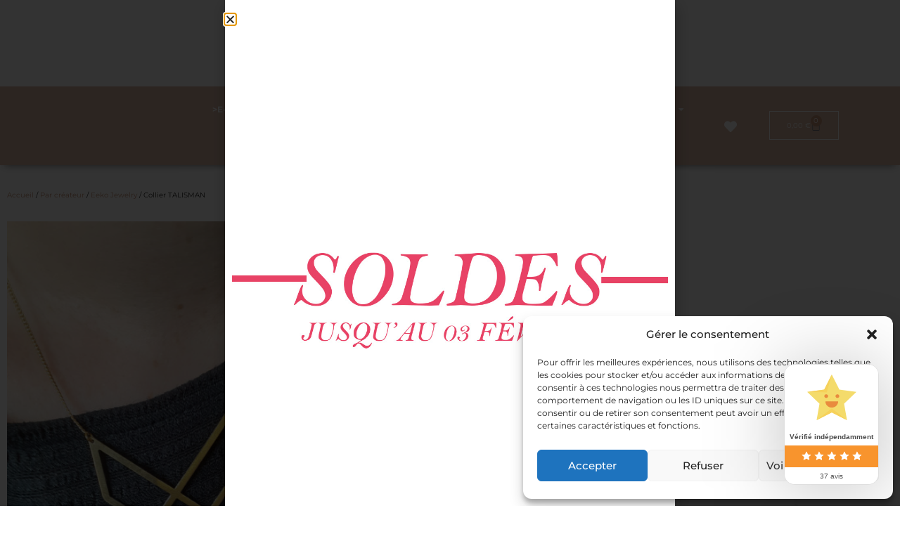

--- FILE ---
content_type: text/html; charset=UTF-8
request_url: https://alchimies-shop.com/produit/collier-talisman/
body_size: 39855
content:
<!doctype html><html lang="fr-FR" prefix="og: https://ogp.me/ns#"><head><meta charset="UTF-8"><meta name="viewport" content="width=device-width, initial-scale=1"><link rel="profile" href="https://gmpg.org/xfn/11"> <script>document.documentElement.className = document.documentElement.className + ' yes-js js_active js'</script> <link media="all" href="https://alchimies-shop.com/wp-content/cache/autoptimize/css/autoptimize_ba4a3fbe4aace35ff3bc997d52eae1f5.css" rel="stylesheet"><link media="only screen and (max-width: 768px)" href="https://alchimies-shop.com/wp-content/cache/autoptimize/css/autoptimize_6fe211f8bb15af76999ce9135805d7af.css" rel="stylesheet"><title>Collier TALISMAN - Alchimies - Boutique de créateurs Lyon</title><meta name="description" content="Collier ras le cou motif ajouré. + : Emblématique, simple et léger! Matière: Laiton. Dimensions: Pendentif: 3.8 x 4 cm Chaîne: 18 cm de chaque côté +"/><meta name="robots" content="follow, index, max-snippet:-1, max-video-preview:-1, max-image-preview:large"/><link rel="canonical" href="https://alchimies-shop.com/produit/collier-talisman/" /><meta property="og:locale" content="fr_FR" /><meta property="og:type" content="product" /><meta property="og:title" content="Collier TALISMAN - Alchimies - Boutique de créateurs Lyon" /><meta property="og:description" content="Collier ras le cou motif ajouré. + : Emblématique, simple et léger! Matière: Laiton. Dimensions: Pendentif: 3.8 x 4 cm Chaîne: 18 cm de chaque côté +" /><meta property="og:url" content="https://alchimies-shop.com/produit/collier-talisman/" /><meta property="og:site_name" content="Alchimies - Boutique de créateurs Lyon" /><meta property="og:updated_time" content="2025-04-25T13:15:00+02:00" /><meta property="og:image" content="https://alchimies-shop.com/wp-content/uploads/2020/07/collier-talisman-porte-1-768x1024.jpg" /><meta property="og:image:secure_url" content="https://alchimies-shop.com/wp-content/uploads/2020/07/collier-talisman-porte-1-768x1024.jpg" /><meta property="og:image:width" content="768" /><meta property="og:image:height" content="1024" /><meta property="og:image:alt" content="lyon-click-and-collect-cadeaux-artisanat-createurs-boutique-boucles-oreilles-collier-ateliers-bijoux-eekojewelry" /><meta property="og:image:type" content="image/jpeg" /><meta property="product:price:amount" content="42" /><meta property="product:price:currency" content="EUR" /><meta property="product:availability" content="instock" /><meta name="twitter:card" content="summary_large_image" /><meta name="twitter:title" content="Collier TALISMAN - Alchimies - Boutique de créateurs Lyon" /><meta name="twitter:description" content="Collier ras le cou motif ajouré. + : Emblématique, simple et léger! Matière: Laiton. Dimensions: Pendentif: 3.8 x 4 cm Chaîne: 18 cm de chaque côté +" /><meta name="twitter:image" content="https://alchimies-shop.com/wp-content/uploads/2020/07/collier-talisman-porte-1-768x1024.jpg" /><meta name="twitter:label1" content="Prix" /><meta name="twitter:data1" content="42,00&nbsp;&euro;" /><meta name="twitter:label2" content="Disponibilité" /><meta name="twitter:data2" content="5 en stock" /> <script type="application/ld+json" class="rank-math-schema">{"@context":"https://schema.org","@graph":[{"@type":["LocalBusiness","Organization"],"@id":"https://alchimies-shop.com/#organization","name":"ALCHIMIES","url":"https://alchimies-shop.com","sameAs":["https://www.facebook.com/alchimies/"],"logo":{"@type":"ImageObject","@id":"https://alchimies-shop.com/#logo","url":"https://alchimies-shop.com/wp-content/uploads/2020/03/alchimies-bijoux-createurs-lyon-concept-store-foulards.jpg","contentUrl":"https://alchimies-shop.com/wp-content/uploads/2020/03/alchimies-bijoux-createurs-lyon-concept-store-foulards.jpg","caption":"ALCHIMIES","inLanguage":"fr-FR","width":"2296","height":"1012"},"openingHours":["Monday,Tuesday,Wednesday,Thursday,Friday,Saturday,Sunday 09:00-17:00"],"image":{"@id":"https://alchimies-shop.com/#logo"}},{"@type":"WebSite","@id":"https://alchimies-shop.com/#website","url":"https://alchimies-shop.com","name":"ALCHIMIES","publisher":{"@id":"https://alchimies-shop.com/#organization"},"inLanguage":"fr-FR"},{"@type":"ImageObject","@id":"https://alchimies-shop.com/wp-content/uploads/2020/07/collier-talisman-porte-1-scaled.jpg","url":"https://alchimies-shop.com/wp-content/uploads/2020/07/collier-talisman-porte-1-scaled.jpg","width":"1920","height":"2560","caption":"lyon-click-and-collect-cadeaux-artisanat-createurs-boutique-boucles-oreilles-collier-ateliers-bijoux-eekojewelry","inLanguage":"fr-FR"},{"@type":"ItemPage","@id":"https://alchimies-shop.com/produit/collier-talisman/#webpage","url":"https://alchimies-shop.com/produit/collier-talisman/","name":"Collier TALISMAN - Alchimies - Boutique de cr\u00e9ateurs Lyon","datePublished":"2020-07-17T11:34:08+02:00","dateModified":"2025-04-25T13:15:00+02:00","isPartOf":{"@id":"https://alchimies-shop.com/#website"},"primaryImageOfPage":{"@id":"https://alchimies-shop.com/wp-content/uploads/2020/07/collier-talisman-porte-1-scaled.jpg"},"inLanguage":"fr-FR"},{"@type":"Product","name":"Collier TALISMAN - Alchimies - Boutique de cr\u00e9ateurs Lyon","description":"Collier ras le cou motif ajour\u00e9.","category":"Bijoux","mainEntityOfPage":{"@id":"https://alchimies-shop.com/produit/collier-talisman/#webpage"},"image":[{"@type":"ImageObject","url":"https://alchimies-shop.com/wp-content/uploads/2020/07/collier-talisman-porte-1-scaled.jpg","height":"2560","width":"1920"},{"@type":"ImageObject","url":"https://alchimies-shop.com/wp-content/uploads/2020/07/collier-talisman-porte-2-scaled.jpg","height":"2560","width":"1920"},{"@type":"ImageObject","url":"https://alchimies-shop.com/wp-content/uploads/2020/07/collier-talisman-amb-1-scaled.jpg","height":"1920","width":"2560"},{"@type":"ImageObject","url":"https://alchimies-shop.com/wp-content/uploads/2020/07/logo_eeko_jewelry.jpg","height":"1772","width":"1772"}],"offers":{"@type":"Offer","price":"42.00","priceCurrency":"EUR","priceValidUntil":"2027-12-31","availability":"http://schema.org/InStock","itemCondition":"NewCondition","url":"https://alchimies-shop.com/produit/collier-talisman/","seller":{"@type":"Organization","@id":"https://alchimies-shop.com/","name":"ALCHIMIES","url":"https://alchimies-shop.com","logo":"https://alchimies-shop.com/wp-content/uploads/2020/03/alchimies-bijoux-createurs-lyon-concept-store-foulards.jpg"}},"@id":"https://alchimies-shop.com/produit/collier-talisman/#richSnippet"}]}</script> <link rel="alternate" type="application/rss+xml" title="Alchimies - Boutique de créateurs Lyon &raquo; Flux" href="https://alchimies-shop.com/feed/" /><link rel="alternate" type="application/rss+xml" title="Alchimies - Boutique de créateurs Lyon &raquo; Flux des commentaires" href="https://alchimies-shop.com/comments/feed/" /><link rel="alternate" type="application/rss+xml" title="Alchimies - Boutique de créateurs Lyon &raquo; Collier TALISMAN Flux des commentaires" href="https://alchimies-shop.com/produit/collier-talisman/feed/" /> <script>window._wpemojiSettings = {"baseUrl":"https:\/\/s.w.org\/images\/core\/emoji\/15.0.3\/72x72\/","ext":".png","svgUrl":"https:\/\/s.w.org\/images\/core\/emoji\/15.0.3\/svg\/","svgExt":".svg","source":{"concatemoji":"https:\/\/alchimies-shop.com\/wp-includes\/js\/wp-emoji-release.min.js?ver=a891d839863b27ceb93ff3cf677899ab"}};
/*! This file is auto-generated */
!function(i,n){var o,s,e;function c(e){try{var t={supportTests:e,timestamp:(new Date).valueOf()};sessionStorage.setItem(o,JSON.stringify(t))}catch(e){}}function p(e,t,n){e.clearRect(0,0,e.canvas.width,e.canvas.height),e.fillText(t,0,0);var t=new Uint32Array(e.getImageData(0,0,e.canvas.width,e.canvas.height).data),r=(e.clearRect(0,0,e.canvas.width,e.canvas.height),e.fillText(n,0,0),new Uint32Array(e.getImageData(0,0,e.canvas.width,e.canvas.height).data));return t.every(function(e,t){return e===r[t]})}function u(e,t,n){switch(t){case"flag":return n(e,"\ud83c\udff3\ufe0f\u200d\u26a7\ufe0f","\ud83c\udff3\ufe0f\u200b\u26a7\ufe0f")?!1:!n(e,"\ud83c\uddfa\ud83c\uddf3","\ud83c\uddfa\u200b\ud83c\uddf3")&&!n(e,"\ud83c\udff4\udb40\udc67\udb40\udc62\udb40\udc65\udb40\udc6e\udb40\udc67\udb40\udc7f","\ud83c\udff4\u200b\udb40\udc67\u200b\udb40\udc62\u200b\udb40\udc65\u200b\udb40\udc6e\u200b\udb40\udc67\u200b\udb40\udc7f");case"emoji":return!n(e,"\ud83d\udc26\u200d\u2b1b","\ud83d\udc26\u200b\u2b1b")}return!1}function f(e,t,n){var r="undefined"!=typeof WorkerGlobalScope&&self instanceof WorkerGlobalScope?new OffscreenCanvas(300,150):i.createElement("canvas"),a=r.getContext("2d",{willReadFrequently:!0}),o=(a.textBaseline="top",a.font="600 32px Arial",{});return e.forEach(function(e){o[e]=t(a,e,n)}),o}function t(e){var t=i.createElement("script");t.src=e,t.defer=!0,i.head.appendChild(t)}"undefined"!=typeof Promise&&(o="wpEmojiSettingsSupports",s=["flag","emoji"],n.supports={everything:!0,everythingExceptFlag:!0},e=new Promise(function(e){i.addEventListener("DOMContentLoaded",e,{once:!0})}),new Promise(function(t){var n=function(){try{var e=JSON.parse(sessionStorage.getItem(o));if("object"==typeof e&&"number"==typeof e.timestamp&&(new Date).valueOf()<e.timestamp+604800&&"object"==typeof e.supportTests)return e.supportTests}catch(e){}return null}();if(!n){if("undefined"!=typeof Worker&&"undefined"!=typeof OffscreenCanvas&&"undefined"!=typeof URL&&URL.createObjectURL&&"undefined"!=typeof Blob)try{var e="postMessage("+f.toString()+"("+[JSON.stringify(s),u.toString(),p.toString()].join(",")+"));",r=new Blob([e],{type:"text/javascript"}),a=new Worker(URL.createObjectURL(r),{name:"wpTestEmojiSupports"});return void(a.onmessage=function(e){c(n=e.data),a.terminate(),t(n)})}catch(e){}c(n=f(s,u,p))}t(n)}).then(function(e){for(var t in e)n.supports[t]=e[t],n.supports.everything=n.supports.everything&&n.supports[t],"flag"!==t&&(n.supports.everythingExceptFlag=n.supports.everythingExceptFlag&&n.supports[t]);n.supports.everythingExceptFlag=n.supports.everythingExceptFlag&&!n.supports.flag,n.DOMReady=!1,n.readyCallback=function(){n.DOMReady=!0}}).then(function(){return e}).then(function(){var e;n.supports.everything||(n.readyCallback(),(e=n.source||{}).concatemoji?t(e.concatemoji):e.wpemoji&&e.twemoji&&(t(e.twemoji),t(e.wpemoji)))}))}((window,document),window._wpemojiSettings);</script> <link rel='stylesheet' id='elementor-post-2451-css' href='https://alchimies-shop.com/wp-content/cache/autoptimize/css/autoptimize_single_cb718c476cf666c44a4821b697ed00f9.css?ver=1769157905' media='all' /><link rel='stylesheet' id='elementor-post-2462-css' href='https://alchimies-shop.com/wp-content/cache/autoptimize/css/autoptimize_single_948524d7d7c561a11c4298b124a514ec.css?ver=1769157905' media='all' /><link rel='stylesheet' id='elementor-post-2486-css' href='https://alchimies-shop.com/wp-content/cache/autoptimize/css/autoptimize_single_c532fb8b91c501c61f01bd62842cdfd9.css?ver=1769157905' media='all' /><link rel='stylesheet' id='elementor-post-2957-css' href='https://alchimies-shop.com/wp-content/cache/autoptimize/css/autoptimize_single_384b09e98cf3f9579afee2a427956fbd.css?ver=1769157905' media='all' /><link rel='stylesheet' id='elementor-post-5206-css' href='https://alchimies-shop.com/wp-content/cache/autoptimize/css/autoptimize_single_b4f25e5e3dd0214ae89d5b08f75fd660.css?ver=1769157905' media='all' /><link rel='stylesheet' id='elementor-gf-local-montserrat-css' href='https://alchimies-shop.com/wp-content/cache/autoptimize/css/autoptimize_single_583952b18361e233244d1a63b731ed69.css?ver=1743680902' media='all' /> <script id="burst-js-extra">var burst = {"tracking":{"isInitialHit":true,"lastUpdateTimestamp":0,"beacon_url":"https:\/\/alchimies-shop.com\/wp-content\/plugins\/burst-statistics\/endpoint.php","ajaxUrl":"https:\/\/alchimies-shop.com\/wp-admin\/admin-ajax.php"},"options":{"cookieless":0,"pageUrl":"https:\/\/alchimies-shop.com\/produit\/collier-talisman\/","beacon_enabled":1,"do_not_track":0,"enable_turbo_mode":0,"track_url_change":0,"cookie_retention_days":30,"debug":0},"goals":{"completed":[],"scriptUrl":"https:\/\/alchimies-shop.com\/wp-content\/plugins\/burst-statistics\/\/assets\/js\/build\/burst-goals.js?v=1759832814","active":[]},"cache":{"uid":null,"fingerprint":null,"isUserAgent":null,"isDoNotTrack":null,"useCookies":null}};</script> <script src="https://alchimies-shop.com/wp-includes/js/jquery/jquery.min.js?ver=3.7.1" id="jquery-core-js"></script> <script id="wc-add-to-cart-js-extra">var wc_add_to_cart_params = {"ajax_url":"\/wp-admin\/admin-ajax.php","wc_ajax_url":"\/?wc-ajax=%%endpoint%%","i18n_view_cart":"Voir le panier","cart_url":"https:\/\/alchimies-shop.com\/panier\/","is_cart":"","cart_redirect_after_add":"no"};</script> <script id="wc-single-product-js-extra">var wc_single_product_params = {"i18n_required_rating_text":"Veuillez s\u00e9lectionner une note","i18n_rating_options":["1\u00a0\u00e9toile sur 5","2\u00a0\u00e9toiles sur 5","3\u00a0\u00e9toiles sur 5","4\u00a0\u00e9toiles sur 5","5\u00a0\u00e9toiles sur 5"],"i18n_product_gallery_trigger_text":"Voir la galerie d\u2019images en plein \u00e9cran","review_rating_required":"yes","flexslider":{"rtl":false,"animation":"slide","smoothHeight":true,"directionNav":false,"controlNav":"thumbnails","slideshow":false,"animationSpeed":500,"animationLoop":false,"allowOneSlide":false},"zoom_enabled":"1","zoom_options":[],"photoswipe_enabled":"1","photoswipe_options":{"shareEl":false,"closeOnScroll":false,"history":false,"hideAnimationDuration":0,"showAnimationDuration":0},"flexslider_enabled":"1"};</script> <script id="woocommerce-js-extra">var woocommerce_params = {"ajax_url":"\/wp-admin\/admin-ajax.php","wc_ajax_url":"\/?wc-ajax=%%endpoint%%","i18n_password_show":"Afficher le mot de passe","i18n_password_hide":"Masquer le mot de passe"};</script> <link rel="https://api.w.org/" href="https://alchimies-shop.com/wp-json/" /><link rel="alternate" title="JSON" type="application/json" href="https://alchimies-shop.com/wp-json/wp/v2/product/356" /><link rel="EditURI" type="application/rsd+xml" title="RSD" href="https://alchimies-shop.com/xmlrpc.php?rsd" /><link rel="alternate" title="oEmbed (JSON)" type="application/json+oembed" href="https://alchimies-shop.com/wp-json/oembed/1.0/embed?url=https%3A%2F%2Falchimies-shop.com%2Fproduit%2Fcollier-talisman%2F" /><link rel="alternate" title="oEmbed (XML)" type="text/xml+oembed" href="https://alchimies-shop.com/wp-json/oembed/1.0/embed?url=https%3A%2F%2Falchimies-shop.com%2Fproduit%2Fcollier-talisman%2F&#038;format=xml" /> <noscript><style>.woocommerce-product-gallery{ opacity: 1 !important; }</style></noscript><meta name="generator" content="Elementor 3.34.2; features: additional_custom_breakpoints; settings: css_print_method-external, google_font-enabled, font_display-auto"><link rel="icon" href="https://alchimies-shop.com/wp-content/uploads/2020/03/cropped-alchimies-bijoux-createurs-lyon-concept-store-bijouterie-32x32.png" sizes="32x32" /><link rel="icon" href="https://alchimies-shop.com/wp-content/uploads/2020/03/cropped-alchimies-bijoux-createurs-lyon-concept-store-bijouterie-192x192.png" sizes="192x192" /><link rel="apple-touch-icon" href="https://alchimies-shop.com/wp-content/uploads/2020/03/cropped-alchimies-bijoux-createurs-lyon-concept-store-bijouterie-180x180.png" /><meta name="msapplication-TileImage" content="https://alchimies-shop.com/wp-content/uploads/2020/03/cropped-alchimies-bijoux-createurs-lyon-concept-store-bijouterie-270x270.png" /></head><body data-rsssl=1 class="product-template-default single single-product postid-356 wp-custom-logo wp-embed-responsive theme-hello-elementor woocommerce woocommerce-page woocommerce-no-js elementor-default elementor-template-full-width elementor-kit-2451 elementor-page-2957" data-burst_id="356" data-burst_type="product"> <a class="skip-link screen-reader-text" href="#content">Aller au contenu</a><header data-elementor-type="header" data-elementor-id="2462" class="elementor elementor-2462 elementor-location-header" data-elementor-post-type="elementor_library"><section class="elementor-section elementor-top-section elementor-element elementor-element-5ce1702 elementor-section-boxed elementor-section-height-default elementor-section-height-default" data-id="5ce1702" data-element_type="section"><div class="elementor-container elementor-column-gap-default"><div class="elementor-column elementor-col-100 elementor-top-column elementor-element elementor-element-4de5680" data-id="4de5680" data-element_type="column"><div class="elementor-widget-wrap elementor-element-populated"><div class="elementor-element elementor-element-1037cc0 elementor-widget elementor-widget-theme-site-logo elementor-widget-image" data-id="1037cc0" data-element_type="widget" data-widget_type="theme-site-logo.default"><div class="elementor-widget-container"> <a href="https://alchimies-shop.com"> <img fetchpriority="high" width="2296" height="1012" src="https://alchimies-shop.com/wp-content/uploads/2020/03/cropped-alchimies-bijoux-createurs-lyon-concept-store-foulards.jpg" class="attachment-full size-full wp-image-2458" alt="" /> </a></div></div></div></div></div></section><section class="elementor-section elementor-top-section elementor-element elementor-element-bc55cae elementor-section-content-middle elementor-section-boxed elementor-section-height-default elementor-section-height-default" data-id="bc55cae" data-element_type="section" data-settings="{&quot;sticky&quot;:&quot;top&quot;,&quot;background_background&quot;:&quot;classic&quot;,&quot;sticky_on&quot;:[&quot;desktop&quot;,&quot;tablet&quot;,&quot;mobile&quot;],&quot;sticky_offset&quot;:0,&quot;sticky_effects_offset&quot;:0,&quot;sticky_anchor_link_offset&quot;:0}"><div class="elementor-container elementor-column-gap-default"><div class="elementor-column elementor-col-20 elementor-top-column elementor-element elementor-element-b06ffa6" data-id="b06ffa6" data-element_type="column"><div class="elementor-widget-wrap"></div></div><nav class="elementor-column elementor-col-20 elementor-top-column elementor-element elementor-element-d1372f5" data-id="d1372f5" data-element_type="column"><div class="elementor-widget-wrap elementor-element-populated"><div class="elementor-element elementor-element-6341a18 elementor-nav-menu__align-center elementor-nav-menu--stretch elementor-nav-menu--dropdown-tablet elementor-nav-menu__text-align-aside elementor-nav-menu--toggle elementor-nav-menu--burger elementor-widget elementor-widget-nav-menu" data-id="6341a18" data-element_type="widget" data-settings="{&quot;full_width&quot;:&quot;stretch&quot;,&quot;layout&quot;:&quot;horizontal&quot;,&quot;submenu_icon&quot;:{&quot;value&quot;:&quot;&lt;i class=\&quot;fas fa-caret-down\&quot; aria-hidden=\&quot;true\&quot;&gt;&lt;\/i&gt;&quot;,&quot;library&quot;:&quot;fa-solid&quot;},&quot;toggle&quot;:&quot;burger&quot;}" data-widget_type="nav-menu.default"><div class="elementor-widget-container"><nav aria-label="Menu" class="elementor-nav-menu--main elementor-nav-menu__container elementor-nav-menu--layout-horizontal e--pointer-text e--animation-none"><ul id="menu-1-6341a18" class="elementor-nav-menu"><li class="menu-item menu-item-type-post_type menu-item-object-page menu-item-has-children current_page_parent menu-item-524"><a href="https://alchimies-shop.com/e-shop/" class="elementor-item">>E-SHOP<</a><ul class="sub-menu elementor-nav-menu--dropdown"><li class="menu-item menu-item-type-taxonomy menu-item-object-product_cat menu-item-has-children menu-item-3004"><a href="https://alchimies-shop.com/categorie-produit/accessoires-textiles-maroquinerie/" class="elementor-sub-item">Accessoires textiles &#8211; Maroquinerie</a><ul class="sub-menu elementor-nav-menu--dropdown"><li class="menu-item menu-item-type-taxonomy menu-item-object-product_cat menu-item-3349"><a href="https://alchimies-shop.com/categorie-produit/accessoires-textiles-maroquinerie/bandeaux-coton/" class="elementor-sub-item">Bandeaux coton</a></li><li class="menu-item menu-item-type-taxonomy menu-item-object-product_cat menu-item-4678"><a href="https://alchimies-shop.com/categorie-produit/accessoires-textiles-maroquinerie/bandeaux-laine/" class="elementor-sub-item">Bandeaux laine</a></li><li class="menu-item menu-item-type-taxonomy menu-item-object-product_cat menu-item-10963"><a href="https://alchimies-shop.com/categorie-produit/accessoires-textiles-maroquinerie/barrettes/" class="elementor-sub-item">Barrettes</a></li><li class="menu-item menu-item-type-taxonomy menu-item-object-product_cat menu-item-3350"><a href="https://alchimies-shop.com/categorie-produit/accessoires-textiles-maroquinerie/broches-accessoires-textiles-maroquinerie/" class="elementor-sub-item">Broches</a></li><li class="menu-item menu-item-type-taxonomy menu-item-object-product_cat menu-item-3351"><a href="https://alchimies-shop.com/categorie-produit/accessoires-textiles-maroquinerie/chouchous/" class="elementor-sub-item">Chouchous</a></li><li class="menu-item menu-item-type-taxonomy menu-item-object-product_cat menu-item-3352"><a href="https://alchimies-shop.com/categorie-produit/accessoires-textiles-maroquinerie/cotons-demaquillants-lavables/" class="elementor-sub-item">Cotons démaquillants lavables</a></li><li class="menu-item menu-item-type-taxonomy menu-item-object-product_cat menu-item-3547"><a href="https://alchimies-shop.com/categorie-produit/accessoires-textiles-maroquinerie/etuis-a-lunettes/" class="elementor-sub-item">Etuis à lunettes</a></li><li class="menu-item menu-item-type-taxonomy menu-item-object-product_cat menu-item-8274"><a href="https://alchimies-shop.com/categorie-produit/accessoires-textiles-maroquinerie/foulards/" class="elementor-sub-item">Foulards</a></li><li class="menu-item menu-item-type-taxonomy menu-item-object-product_cat menu-item-10788"><a href="https://alchimies-shop.com/categorie-produit/accessoires-textiles-maroquinerie/tour-de-cou/" class="elementor-sub-item">Tour de cou</a></li><li class="menu-item menu-item-type-taxonomy menu-item-object-product_cat menu-item-10609"><a href="https://alchimies-shop.com/categorie-produit/accessoires-textiles-maroquinerie/masques-de-nuit/" class="elementor-sub-item">Masques de nuit</a></li><li class="menu-item menu-item-type-taxonomy menu-item-object-product_cat menu-item-11369"><a href="https://alchimies-shop.com/categorie-produit/accessoires-textiles-maroquinerie/mitaines/" class="elementor-sub-item">Mitaines</a></li><li class="menu-item menu-item-type-taxonomy menu-item-object-product_cat menu-item-3418"><a href="https://alchimies-shop.com/categorie-produit/accessoires-textiles-maroquinerie/pochettes/" class="elementor-sub-item">Pochettes &amp; Trousses</a></li><li class="menu-item menu-item-type-taxonomy menu-item-object-product_cat menu-item-5335"><a href="https://alchimies-shop.com/categorie-produit/accessoires-textiles-maroquinerie/porte-monnaie/" class="elementor-sub-item">Porte-monnaie</a></li><li class="menu-item menu-item-type-taxonomy menu-item-object-product_cat menu-item-6332"><a href="https://alchimies-shop.com/categorie-produit/accessoires-textiles-maroquinerie/sacs-banane/" class="elementor-sub-item">Sacs Banane</a></li><li class="menu-item menu-item-type-taxonomy menu-item-object-product_cat menu-item-5093"><a href="https://alchimies-shop.com/categorie-produit/accessoires-textiles-maroquinerie/serre-tete/" class="elementor-sub-item">Serre-tête</a></li><li class="menu-item menu-item-type-taxonomy menu-item-object-product_cat menu-item-3358"><a href="https://alchimies-shop.com/categorie-produit/accessoires-textiles-maroquinerie/tote-bag/" class="elementor-sub-item">Tote Bag</a></li></ul></li><li class="menu-item menu-item-type-taxonomy menu-item-object-product_cat current-product-ancestor current-menu-parent current-product-parent menu-item-has-children menu-item-3005"><a href="https://alchimies-shop.com/categorie-produit/bijoux/" class="elementor-sub-item">Bijoux</a><ul class="sub-menu elementor-nav-menu--dropdown"><li class="menu-item menu-item-type-taxonomy menu-item-object-product_cat menu-item-3359"><a href="https://alchimies-shop.com/categorie-produit/bijoux/bagues/" class="elementor-sub-item">Bagues</a></li><li class="menu-item menu-item-type-taxonomy menu-item-object-product_cat menu-item-3360"><a href="https://alchimies-shop.com/categorie-produit/bijoux/boucles-doreilles/" class="elementor-sub-item">Boucles d&rsquo;oreilles</a></li><li class="menu-item menu-item-type-taxonomy menu-item-object-product_cat menu-item-3361"><a href="https://alchimies-shop.com/categorie-produit/bijoux/bracelets/" class="elementor-sub-item">Bracelets</a></li><li class="menu-item menu-item-type-taxonomy menu-item-object-product_cat current-product-ancestor current-menu-parent current-product-parent menu-item-3363"><a href="https://alchimies-shop.com/categorie-produit/bijoux/colliers/" class="elementor-sub-item">Colliers</a></li><li class="menu-item menu-item-type-taxonomy menu-item-object-product_cat menu-item-10962"><a href="https://alchimies-shop.com/categorie-produit/accessoires-textiles-maroquinerie/barrettes/" class="elementor-sub-item">Barrettes</a></li><li class="menu-item menu-item-type-taxonomy menu-item-object-product_cat menu-item-3362"><a href="https://alchimies-shop.com/categorie-produit/bijoux/broches/" class="elementor-sub-item">Broches</a></li></ul></li><li class="menu-item menu-item-type-taxonomy menu-item-object-product_cat menu-item-has-children menu-item-3006"><a href="https://alchimies-shop.com/categorie-produit/decoration/" class="elementor-sub-item">Décoration</a><ul class="sub-menu elementor-nav-menu--dropdown"><li class="menu-item menu-item-type-taxonomy menu-item-object-product_cat menu-item-3365"><a href="https://alchimies-shop.com/categorie-produit/decoration/affiches/" class="elementor-sub-item">Affiches</a></li><li class="menu-item menu-item-type-taxonomy menu-item-object-product_cat menu-item-10313"><a href="https://alchimies-shop.com/categorie-produit/decoration/a-suspendre/" class="elementor-sub-item">A suspendre!</a></li><li class="menu-item menu-item-type-taxonomy menu-item-object-product_cat menu-item-13445"><a href="https://alchimies-shop.com/categorie-produit/decoration/cache-pot/" class="elementor-sub-item">Cache-pot</a></li><li class="menu-item menu-item-type-taxonomy menu-item-object-product_cat menu-item-3367"><a href="https://alchimies-shop.com/categorie-produit/decoration/cactus/" class="elementor-sub-item">Cactus</a></li></ul></li><li class="menu-item menu-item-type-taxonomy menu-item-object-product_cat menu-item-has-children menu-item-3370"><a href="https://alchimies-shop.com/categorie-produit/papeterie/" class="elementor-sub-item">Papeterie</a><ul class="sub-menu elementor-nav-menu--dropdown"><li class="menu-item menu-item-type-taxonomy menu-item-object-product_cat menu-item-3371"><a href="https://alchimies-shop.com/categorie-produit/papeterie/carnets/" class="elementor-sub-item">Carnets</a></li><li class="menu-item menu-item-type-taxonomy menu-item-object-product_cat menu-item-3372"><a href="https://alchimies-shop.com/categorie-produit/papeterie/cartes-postales/" class="elementor-sub-item">Cartes Postales</a></li></ul></li><li class="menu-item menu-item-type-taxonomy menu-item-object-product_cat current-product-ancestor current-menu-parent current-product-parent menu-item-has-children menu-item-3007"><a href="https://alchimies-shop.com/categorie-produit/par-createur/" class="elementor-sub-item">Par créateur</a><ul class="sub-menu elementor-nav-menu--dropdown"><li class="menu-item menu-item-type-taxonomy menu-item-object-product_cat menu-item-5091"><a href="https://alchimies-shop.com/categorie-produit/par-createur/33-bis-artisanal-edition/" class="elementor-sub-item">33 Bis Artisanal edition</a></li><li class="menu-item menu-item-type-taxonomy menu-item-object-product_cat menu-item-3447"><a href="https://alchimies-shop.com/categorie-produit/par-createur/atelier-kod/" class="elementor-sub-item">Atelier KOD</a></li><li class="menu-item menu-item-type-taxonomy menu-item-object-product_cat menu-item-4593"><a href="https://alchimies-shop.com/categorie-produit/par-createur/bertille-derail/" class="elementor-sub-item">Bertille Derail</a></li><li class="menu-item menu-item-type-taxonomy menu-item-object-product_cat menu-item-10855"><a href="https://alchimies-shop.com/categorie-produit/par-createur/capsule-doree/" class="elementor-sub-item">Capsule dorée</a></li><li class="menu-item menu-item-type-taxonomy menu-item-object-product_cat current-product-ancestor current-menu-parent current-product-parent menu-item-3376"><a href="https://alchimies-shop.com/categorie-produit/par-createur/eeko-jewelry/" class="elementor-sub-item">Eeko Jewelry</a></li><li class="menu-item menu-item-type-taxonomy menu-item-object-product_cat menu-item-3378"><a href="https://alchimies-shop.com/categorie-produit/par-createur/hermanitas/" class="elementor-sub-item">Hermanitas</a></li><li class="menu-item menu-item-type-taxonomy menu-item-object-product_cat menu-item-3381"><a href="https://alchimies-shop.com/categorie-produit/par-createur/maa-bijoux/" class="elementor-sub-item">Maa Bijoux</a></li><li class="menu-item menu-item-type-taxonomy menu-item-object-product_cat menu-item-7579"><a href="https://alchimies-shop.com/categorie-produit/par-createur/novembre/" class="elementor-sub-item">Novembre</a></li><li class="menu-item menu-item-type-taxonomy menu-item-object-product_cat menu-item-10856"><a href="https://alchimies-shop.com/categorie-produit/par-createur/polymelau/" class="elementor-sub-item">Polymelau</a></li><li class="menu-item menu-item-type-taxonomy menu-item-object-product_cat menu-item-3385"><a href="https://alchimies-shop.com/categorie-produit/par-createur/rugiada-petrelli/" class="elementor-sub-item">Rugiada Petrelli</a></li><li class="menu-item menu-item-type-taxonomy menu-item-object-product_cat menu-item-3386"><a href="https://alchimies-shop.com/categorie-produit/par-createur/senorita-crochet/" class="elementor-sub-item">Senorita Crochet</a></li><li class="menu-item menu-item-type-taxonomy menu-item-object-product_cat menu-item-3387"><a href="https://alchimies-shop.com/categorie-produit/par-createur/speaking-hands/" class="elementor-sub-item">Speaking Hands</a></li></ul></li><li class="menu-item menu-item-type-taxonomy menu-item-object-product_cat menu-item-3008"><a href="https://alchimies-shop.com/categorie-produit/promos/" class="elementor-sub-item">PROMOS</a></li><li class="menu-item menu-item-type-taxonomy menu-item-object-product_cat current-product-ancestor current-menu-parent current-product-parent menu-item-3009"><a href="https://alchimies-shop.com/categorie-produit/tous-les-articles/" class="elementor-sub-item">Tous les articles</a></li></ul></li><li class="menu-item menu-item-type-custom menu-item-object-custom menu-item-has-children menu-item-3010"><a href="https://alchimies-shop.com/bijoux-createurs-lyon/" class="elementor-item">LES CRÉATEURS</a><ul class="sub-menu elementor-nav-menu--dropdown"><li class="menu-item menu-item-type-post_type menu-item-object-page menu-item-25"><a href="https://alchimies-shop.com/bijoux-createurs-lyon/" class="elementor-sub-item">BIJOUX</a></li><li class="menu-item menu-item-type-post_type menu-item-object-page menu-item-3011"><a href="https://alchimies-shop.com/accessoires-femme-lyon-maroquinerie/" class="elementor-sub-item">ACCESSOIRES – MAROQUINERIE</a></li><li class="menu-item menu-item-type-post_type menu-item-object-page menu-item-3012"><a href="https://alchimies-shop.com/deco-lampe-bougie-illustration-papeterie-cadeaux-lyon/" class="elementor-sub-item">DÉCORATION</a></li></ul></li><li class="menu-item menu-item-type-post_type menu-item-object-page current-product-parent menu-item-26"><a href="https://alchimies-shop.com/stages-bijoux-lyon/" class="elementor-item">LES STAGES BIJOUX</a></li><li class="menu-item menu-item-type-post_type menu-item-object-product menu-item-7581"><a href="https://alchimies-shop.com/produit/carte-cadeau-2/" class="elementor-item">CARTE CADEAU</a></li><li class="menu-item menu-item-type-custom menu-item-object-custom menu-item-has-children menu-item-2876"><a href="https://alchimies-shop.com/artisanat-lyon-bijouterie-createurs-bijoux/" class="elementor-item">À PROPOS</a><ul class="sub-menu elementor-nav-menu--dropdown"><li class="menu-item menu-item-type-post_type menu-item-object-page menu-item-2815"><a href="https://alchimies-shop.com/artisanat-lyon-bijouterie-createurs-bijoux/" class="elementor-sub-item">LE LIEU</a></li><li class="menu-item menu-item-type-post_type menu-item-object-page menu-item-23"><a href="https://alchimies-shop.com/la-creatrice-bijoux-fantaisie-lyon/" class="elementor-sub-item">LA CRÉATRICE</a></li></ul></li><li class="menu-item menu-item-type-post_type menu-item-object-page menu-item-24"><a href="https://alchimies-shop.com/contact-bijoux-createur-lyon/" class="elementor-item">CONTACT</a></li></ul></nav><div class="elementor-menu-toggle" role="button" tabindex="0" aria-label="Permuter le menu" aria-expanded="false"> <i aria-hidden="true" role="presentation" class="elementor-menu-toggle__icon--open eicon-menu-bar"></i><i aria-hidden="true" role="presentation" class="elementor-menu-toggle__icon--close eicon-close"></i></div><nav class="elementor-nav-menu--dropdown elementor-nav-menu__container" aria-hidden="true"><ul id="menu-2-6341a18" class="elementor-nav-menu"><li class="menu-item menu-item-type-post_type menu-item-object-page menu-item-has-children current_page_parent menu-item-524"><a href="https://alchimies-shop.com/e-shop/" class="elementor-item" tabindex="-1">>E-SHOP<</a><ul class="sub-menu elementor-nav-menu--dropdown"><li class="menu-item menu-item-type-taxonomy menu-item-object-product_cat menu-item-has-children menu-item-3004"><a href="https://alchimies-shop.com/categorie-produit/accessoires-textiles-maroquinerie/" class="elementor-sub-item" tabindex="-1">Accessoires textiles &#8211; Maroquinerie</a><ul class="sub-menu elementor-nav-menu--dropdown"><li class="menu-item menu-item-type-taxonomy menu-item-object-product_cat menu-item-3349"><a href="https://alchimies-shop.com/categorie-produit/accessoires-textiles-maroquinerie/bandeaux-coton/" class="elementor-sub-item" tabindex="-1">Bandeaux coton</a></li><li class="menu-item menu-item-type-taxonomy menu-item-object-product_cat menu-item-4678"><a href="https://alchimies-shop.com/categorie-produit/accessoires-textiles-maroquinerie/bandeaux-laine/" class="elementor-sub-item" tabindex="-1">Bandeaux laine</a></li><li class="menu-item menu-item-type-taxonomy menu-item-object-product_cat menu-item-10963"><a href="https://alchimies-shop.com/categorie-produit/accessoires-textiles-maroquinerie/barrettes/" class="elementor-sub-item" tabindex="-1">Barrettes</a></li><li class="menu-item menu-item-type-taxonomy menu-item-object-product_cat menu-item-3350"><a href="https://alchimies-shop.com/categorie-produit/accessoires-textiles-maroquinerie/broches-accessoires-textiles-maroquinerie/" class="elementor-sub-item" tabindex="-1">Broches</a></li><li class="menu-item menu-item-type-taxonomy menu-item-object-product_cat menu-item-3351"><a href="https://alchimies-shop.com/categorie-produit/accessoires-textiles-maroquinerie/chouchous/" class="elementor-sub-item" tabindex="-1">Chouchous</a></li><li class="menu-item menu-item-type-taxonomy menu-item-object-product_cat menu-item-3352"><a href="https://alchimies-shop.com/categorie-produit/accessoires-textiles-maroquinerie/cotons-demaquillants-lavables/" class="elementor-sub-item" tabindex="-1">Cotons démaquillants lavables</a></li><li class="menu-item menu-item-type-taxonomy menu-item-object-product_cat menu-item-3547"><a href="https://alchimies-shop.com/categorie-produit/accessoires-textiles-maroquinerie/etuis-a-lunettes/" class="elementor-sub-item" tabindex="-1">Etuis à lunettes</a></li><li class="menu-item menu-item-type-taxonomy menu-item-object-product_cat menu-item-8274"><a href="https://alchimies-shop.com/categorie-produit/accessoires-textiles-maroquinerie/foulards/" class="elementor-sub-item" tabindex="-1">Foulards</a></li><li class="menu-item menu-item-type-taxonomy menu-item-object-product_cat menu-item-10788"><a href="https://alchimies-shop.com/categorie-produit/accessoires-textiles-maroquinerie/tour-de-cou/" class="elementor-sub-item" tabindex="-1">Tour de cou</a></li><li class="menu-item menu-item-type-taxonomy menu-item-object-product_cat menu-item-10609"><a href="https://alchimies-shop.com/categorie-produit/accessoires-textiles-maroquinerie/masques-de-nuit/" class="elementor-sub-item" tabindex="-1">Masques de nuit</a></li><li class="menu-item menu-item-type-taxonomy menu-item-object-product_cat menu-item-11369"><a href="https://alchimies-shop.com/categorie-produit/accessoires-textiles-maroquinerie/mitaines/" class="elementor-sub-item" tabindex="-1">Mitaines</a></li><li class="menu-item menu-item-type-taxonomy menu-item-object-product_cat menu-item-3418"><a href="https://alchimies-shop.com/categorie-produit/accessoires-textiles-maroquinerie/pochettes/" class="elementor-sub-item" tabindex="-1">Pochettes &amp; Trousses</a></li><li class="menu-item menu-item-type-taxonomy menu-item-object-product_cat menu-item-5335"><a href="https://alchimies-shop.com/categorie-produit/accessoires-textiles-maroquinerie/porte-monnaie/" class="elementor-sub-item" tabindex="-1">Porte-monnaie</a></li><li class="menu-item menu-item-type-taxonomy menu-item-object-product_cat menu-item-6332"><a href="https://alchimies-shop.com/categorie-produit/accessoires-textiles-maroquinerie/sacs-banane/" class="elementor-sub-item" tabindex="-1">Sacs Banane</a></li><li class="menu-item menu-item-type-taxonomy menu-item-object-product_cat menu-item-5093"><a href="https://alchimies-shop.com/categorie-produit/accessoires-textiles-maroquinerie/serre-tete/" class="elementor-sub-item" tabindex="-1">Serre-tête</a></li><li class="menu-item menu-item-type-taxonomy menu-item-object-product_cat menu-item-3358"><a href="https://alchimies-shop.com/categorie-produit/accessoires-textiles-maroquinerie/tote-bag/" class="elementor-sub-item" tabindex="-1">Tote Bag</a></li></ul></li><li class="menu-item menu-item-type-taxonomy menu-item-object-product_cat current-product-ancestor current-menu-parent current-product-parent menu-item-has-children menu-item-3005"><a href="https://alchimies-shop.com/categorie-produit/bijoux/" class="elementor-sub-item" tabindex="-1">Bijoux</a><ul class="sub-menu elementor-nav-menu--dropdown"><li class="menu-item menu-item-type-taxonomy menu-item-object-product_cat menu-item-3359"><a href="https://alchimies-shop.com/categorie-produit/bijoux/bagues/" class="elementor-sub-item" tabindex="-1">Bagues</a></li><li class="menu-item menu-item-type-taxonomy menu-item-object-product_cat menu-item-3360"><a href="https://alchimies-shop.com/categorie-produit/bijoux/boucles-doreilles/" class="elementor-sub-item" tabindex="-1">Boucles d&rsquo;oreilles</a></li><li class="menu-item menu-item-type-taxonomy menu-item-object-product_cat menu-item-3361"><a href="https://alchimies-shop.com/categorie-produit/bijoux/bracelets/" class="elementor-sub-item" tabindex="-1">Bracelets</a></li><li class="menu-item menu-item-type-taxonomy menu-item-object-product_cat current-product-ancestor current-menu-parent current-product-parent menu-item-3363"><a href="https://alchimies-shop.com/categorie-produit/bijoux/colliers/" class="elementor-sub-item" tabindex="-1">Colliers</a></li><li class="menu-item menu-item-type-taxonomy menu-item-object-product_cat menu-item-10962"><a href="https://alchimies-shop.com/categorie-produit/accessoires-textiles-maroquinerie/barrettes/" class="elementor-sub-item" tabindex="-1">Barrettes</a></li><li class="menu-item menu-item-type-taxonomy menu-item-object-product_cat menu-item-3362"><a href="https://alchimies-shop.com/categorie-produit/bijoux/broches/" class="elementor-sub-item" tabindex="-1">Broches</a></li></ul></li><li class="menu-item menu-item-type-taxonomy menu-item-object-product_cat menu-item-has-children menu-item-3006"><a href="https://alchimies-shop.com/categorie-produit/decoration/" class="elementor-sub-item" tabindex="-1">Décoration</a><ul class="sub-menu elementor-nav-menu--dropdown"><li class="menu-item menu-item-type-taxonomy menu-item-object-product_cat menu-item-3365"><a href="https://alchimies-shop.com/categorie-produit/decoration/affiches/" class="elementor-sub-item" tabindex="-1">Affiches</a></li><li class="menu-item menu-item-type-taxonomy menu-item-object-product_cat menu-item-10313"><a href="https://alchimies-shop.com/categorie-produit/decoration/a-suspendre/" class="elementor-sub-item" tabindex="-1">A suspendre!</a></li><li class="menu-item menu-item-type-taxonomy menu-item-object-product_cat menu-item-13445"><a href="https://alchimies-shop.com/categorie-produit/decoration/cache-pot/" class="elementor-sub-item" tabindex="-1">Cache-pot</a></li><li class="menu-item menu-item-type-taxonomy menu-item-object-product_cat menu-item-3367"><a href="https://alchimies-shop.com/categorie-produit/decoration/cactus/" class="elementor-sub-item" tabindex="-1">Cactus</a></li></ul></li><li class="menu-item menu-item-type-taxonomy menu-item-object-product_cat menu-item-has-children menu-item-3370"><a href="https://alchimies-shop.com/categorie-produit/papeterie/" class="elementor-sub-item" tabindex="-1">Papeterie</a><ul class="sub-menu elementor-nav-menu--dropdown"><li class="menu-item menu-item-type-taxonomy menu-item-object-product_cat menu-item-3371"><a href="https://alchimies-shop.com/categorie-produit/papeterie/carnets/" class="elementor-sub-item" tabindex="-1">Carnets</a></li><li class="menu-item menu-item-type-taxonomy menu-item-object-product_cat menu-item-3372"><a href="https://alchimies-shop.com/categorie-produit/papeterie/cartes-postales/" class="elementor-sub-item" tabindex="-1">Cartes Postales</a></li></ul></li><li class="menu-item menu-item-type-taxonomy menu-item-object-product_cat current-product-ancestor current-menu-parent current-product-parent menu-item-has-children menu-item-3007"><a href="https://alchimies-shop.com/categorie-produit/par-createur/" class="elementor-sub-item" tabindex="-1">Par créateur</a><ul class="sub-menu elementor-nav-menu--dropdown"><li class="menu-item menu-item-type-taxonomy menu-item-object-product_cat menu-item-5091"><a href="https://alchimies-shop.com/categorie-produit/par-createur/33-bis-artisanal-edition/" class="elementor-sub-item" tabindex="-1">33 Bis Artisanal edition</a></li><li class="menu-item menu-item-type-taxonomy menu-item-object-product_cat menu-item-3447"><a href="https://alchimies-shop.com/categorie-produit/par-createur/atelier-kod/" class="elementor-sub-item" tabindex="-1">Atelier KOD</a></li><li class="menu-item menu-item-type-taxonomy menu-item-object-product_cat menu-item-4593"><a href="https://alchimies-shop.com/categorie-produit/par-createur/bertille-derail/" class="elementor-sub-item" tabindex="-1">Bertille Derail</a></li><li class="menu-item menu-item-type-taxonomy menu-item-object-product_cat menu-item-10855"><a href="https://alchimies-shop.com/categorie-produit/par-createur/capsule-doree/" class="elementor-sub-item" tabindex="-1">Capsule dorée</a></li><li class="menu-item menu-item-type-taxonomy menu-item-object-product_cat current-product-ancestor current-menu-parent current-product-parent menu-item-3376"><a href="https://alchimies-shop.com/categorie-produit/par-createur/eeko-jewelry/" class="elementor-sub-item" tabindex="-1">Eeko Jewelry</a></li><li class="menu-item menu-item-type-taxonomy menu-item-object-product_cat menu-item-3378"><a href="https://alchimies-shop.com/categorie-produit/par-createur/hermanitas/" class="elementor-sub-item" tabindex="-1">Hermanitas</a></li><li class="menu-item menu-item-type-taxonomy menu-item-object-product_cat menu-item-3381"><a href="https://alchimies-shop.com/categorie-produit/par-createur/maa-bijoux/" class="elementor-sub-item" tabindex="-1">Maa Bijoux</a></li><li class="menu-item menu-item-type-taxonomy menu-item-object-product_cat menu-item-7579"><a href="https://alchimies-shop.com/categorie-produit/par-createur/novembre/" class="elementor-sub-item" tabindex="-1">Novembre</a></li><li class="menu-item menu-item-type-taxonomy menu-item-object-product_cat menu-item-10856"><a href="https://alchimies-shop.com/categorie-produit/par-createur/polymelau/" class="elementor-sub-item" tabindex="-1">Polymelau</a></li><li class="menu-item menu-item-type-taxonomy menu-item-object-product_cat menu-item-3385"><a href="https://alchimies-shop.com/categorie-produit/par-createur/rugiada-petrelli/" class="elementor-sub-item" tabindex="-1">Rugiada Petrelli</a></li><li class="menu-item menu-item-type-taxonomy menu-item-object-product_cat menu-item-3386"><a href="https://alchimies-shop.com/categorie-produit/par-createur/senorita-crochet/" class="elementor-sub-item" tabindex="-1">Senorita Crochet</a></li><li class="menu-item menu-item-type-taxonomy menu-item-object-product_cat menu-item-3387"><a href="https://alchimies-shop.com/categorie-produit/par-createur/speaking-hands/" class="elementor-sub-item" tabindex="-1">Speaking Hands</a></li></ul></li><li class="menu-item menu-item-type-taxonomy menu-item-object-product_cat menu-item-3008"><a href="https://alchimies-shop.com/categorie-produit/promos/" class="elementor-sub-item" tabindex="-1">PROMOS</a></li><li class="menu-item menu-item-type-taxonomy menu-item-object-product_cat current-product-ancestor current-menu-parent current-product-parent menu-item-3009"><a href="https://alchimies-shop.com/categorie-produit/tous-les-articles/" class="elementor-sub-item" tabindex="-1">Tous les articles</a></li></ul></li><li class="menu-item menu-item-type-custom menu-item-object-custom menu-item-has-children menu-item-3010"><a href="https://alchimies-shop.com/bijoux-createurs-lyon/" class="elementor-item" tabindex="-1">LES CRÉATEURS</a><ul class="sub-menu elementor-nav-menu--dropdown"><li class="menu-item menu-item-type-post_type menu-item-object-page menu-item-25"><a href="https://alchimies-shop.com/bijoux-createurs-lyon/" class="elementor-sub-item" tabindex="-1">BIJOUX</a></li><li class="menu-item menu-item-type-post_type menu-item-object-page menu-item-3011"><a href="https://alchimies-shop.com/accessoires-femme-lyon-maroquinerie/" class="elementor-sub-item" tabindex="-1">ACCESSOIRES – MAROQUINERIE</a></li><li class="menu-item menu-item-type-post_type menu-item-object-page menu-item-3012"><a href="https://alchimies-shop.com/deco-lampe-bougie-illustration-papeterie-cadeaux-lyon/" class="elementor-sub-item" tabindex="-1">DÉCORATION</a></li></ul></li><li class="menu-item menu-item-type-post_type menu-item-object-page current-product-parent menu-item-26"><a href="https://alchimies-shop.com/stages-bijoux-lyon/" class="elementor-item" tabindex="-1">LES STAGES BIJOUX</a></li><li class="menu-item menu-item-type-post_type menu-item-object-product menu-item-7581"><a href="https://alchimies-shop.com/produit/carte-cadeau-2/" class="elementor-item" tabindex="-1">CARTE CADEAU</a></li><li class="menu-item menu-item-type-custom menu-item-object-custom menu-item-has-children menu-item-2876"><a href="https://alchimies-shop.com/artisanat-lyon-bijouterie-createurs-bijoux/" class="elementor-item" tabindex="-1">À PROPOS</a><ul class="sub-menu elementor-nav-menu--dropdown"><li class="menu-item menu-item-type-post_type menu-item-object-page menu-item-2815"><a href="https://alchimies-shop.com/artisanat-lyon-bijouterie-createurs-bijoux/" class="elementor-sub-item" tabindex="-1">LE LIEU</a></li><li class="menu-item menu-item-type-post_type menu-item-object-page menu-item-23"><a href="https://alchimies-shop.com/la-creatrice-bijoux-fantaisie-lyon/" class="elementor-sub-item" tabindex="-1">LA CRÉATRICE</a></li></ul></li><li class="menu-item menu-item-type-post_type menu-item-object-page menu-item-24"><a href="https://alchimies-shop.com/contact-bijoux-createur-lyon/" class="elementor-item" tabindex="-1">CONTACT</a></li></ul></nav></div></div></div></nav><div class="elementor-column elementor-col-20 elementor-top-column elementor-element elementor-element-d3e0d33" data-id="d3e0d33" data-element_type="column"><div class="elementor-widget-wrap elementor-element-populated"><div class="elementor-element elementor-element-a590154 elementor-view-default elementor-widget elementor-widget-icon" data-id="a590154" data-element_type="widget" data-widget_type="icon.default"><div class="elementor-widget-container"><div class="elementor-icon-wrapper"> <a class="elementor-icon" href="https://alchimies-shop.com/listedesouhaits/"> <i aria-hidden="true" class="fas fa-heart"></i> </a></div></div></div></div></div><div class="elementor-column elementor-col-20 elementor-top-column elementor-element elementor-element-c646711" data-id="c646711" data-element_type="column"><div class="elementor-widget-wrap elementor-element-populated"><div class="elementor-element elementor-element-c12f493 toggle-icon--bag-light elementor-menu-cart--items-indicator-bubble elementor-menu-cart--show-subtotal-yes elementor-menu-cart--cart-type-side-cart elementor-menu-cart--show-remove-button-yes elementor-widget elementor-widget-woocommerce-menu-cart" data-id="c12f493" data-element_type="widget" data-settings="{&quot;cart_type&quot;:&quot;side-cart&quot;,&quot;open_cart&quot;:&quot;click&quot;}" data-widget_type="woocommerce-menu-cart.default"><div class="elementor-widget-container"><div class="elementor-menu-cart__wrapper"><div class="elementor-menu-cart__toggle_wrapper"><div class="elementor-menu-cart__container elementor-lightbox" aria-hidden="true"><div class="elementor-menu-cart__main" aria-hidden="true"><div class="elementor-menu-cart__close-button"></div><div class="widget_shopping_cart_content"></div></div></div><div class="elementor-menu-cart__toggle elementor-button-wrapper"> <a id="elementor-menu-cart__toggle_button" href="#" class="elementor-menu-cart__toggle_button elementor-button elementor-size-sm" aria-expanded="false"> <span class="elementor-button-text"><span class="woocommerce-Price-amount amount"><bdi>0,00&nbsp;<span class="woocommerce-Price-currencySymbol">&euro;</span></bdi></span></span> <span class="elementor-button-icon"> <span class="elementor-button-icon-qty" data-counter="0">0</span> <i class="eicon-bag-light"></i> <span class="elementor-screen-only">Panier</span> </span> </a></div></div></div></div></div></div></div><div class="elementor-column elementor-col-20 elementor-top-column elementor-element elementor-element-dd96d6a" data-id="dd96d6a" data-element_type="column"><div class="elementor-widget-wrap"></div></div></div></section></header><div class="woocommerce-notices-wrapper"></div><div data-elementor-type="product" data-elementor-id="2957" class="elementor elementor-2957 elementor-location-single post-356 product type-product status-publish has-post-thumbnail product_cat-bijoux product_cat-colliers product_cat-eeko-jewelry product_cat-par-createur product_cat-tous-les-articles product_shipping_class-autres-produits first instock shipping-taxable purchasable product-type-simple product" data-elementor-post-type="elementor_library"><section class="elementor-section elementor-top-section elementor-element elementor-element-3f40982 elementor-section-boxed elementor-section-height-default elementor-section-height-default" data-id="3f40982" data-element_type="section"><div class="elementor-container elementor-column-gap-default"><div class="elementor-column elementor-col-100 elementor-top-column elementor-element elementor-element-49fe69f" data-id="49fe69f" data-element_type="column"><div class="elementor-widget-wrap elementor-element-populated"><div class="elementor-element elementor-element-b9eec09 elementor-widget elementor-widget-woocommerce-breadcrumb" data-id="b9eec09" data-element_type="widget" data-widget_type="woocommerce-breadcrumb.default"><div class="elementor-widget-container"><nav class="woocommerce-breadcrumb" aria-label="Breadcrumb"><a href="https://alchimies-shop.com">Accueil</a>&nbsp;&#47;&nbsp;<a href="https://alchimies-shop.com/categorie-produit/par-createur/">Par créateur</a>&nbsp;&#47;&nbsp;<a href="https://alchimies-shop.com/categorie-produit/par-createur/eeko-jewelry/">Eeko Jewelry</a>&nbsp;&#47;&nbsp;Collier TALISMAN</nav></div></div></div></div></div></section><section class="elementor-section elementor-top-section elementor-element elementor-element-36112b4 elementor-section-boxed elementor-section-height-default elementor-section-height-default" data-id="36112b4" data-element_type="section"><div class="elementor-container elementor-column-gap-default"><div class="elementor-column elementor-col-50 elementor-top-column elementor-element elementor-element-b6da78e" data-id="b6da78e" data-element_type="column" data-settings="{&quot;background_background&quot;:&quot;classic&quot;}"><div class="elementor-widget-wrap elementor-element-populated"><div class="elementor-element elementor-element-ebebb86 elementor-hidden-desktop elementor-hidden-tablet elementor-widget elementor-widget-woocommerce-product-title elementor-page-title elementor-widget-heading" data-id="ebebb86" data-element_type="widget" data-widget_type="woocommerce-product-title.default"><div class="elementor-widget-container"><p class="product_title entry-title elementor-heading-title elementor-size-default">Collier TALISMAN</p></div></div><div class="elementor-element elementor-element-27085f3 yes elementor-widget elementor-widget-woocommerce-product-images" data-id="27085f3" data-element_type="widget" data-widget_type="woocommerce-product-images.default"><div class="elementor-widget-container"><div class="woocommerce-product-gallery woocommerce-product-gallery--with-images woocommerce-product-gallery--columns-4 images" data-columns="4" style="opacity: 0; transition: opacity .25s ease-in-out;"><div class="woocommerce-product-gallery__wrapper"><div data-thumb="https://alchimies-shop.com/wp-content/uploads/2020/07/collier-talisman-porte-1-150x150.jpg" data-thumb-alt="lyon-click-and-collect-cadeaux-artisanat-createurs-boutique-boucles-oreilles-collier-ateliers-bijoux-eekojewelry" data-thumb-srcset="https://alchimies-shop.com/wp-content/uploads/2020/07/collier-talisman-porte-1-150x150.jpg 150w, https://alchimies-shop.com/wp-content/uploads/2020/07/collier-talisman-porte-1-300x300.jpg 300w"  data-thumb-sizes="(max-width: 100px) 100vw, 100px" class="woocommerce-product-gallery__image"><a href="https://alchimies-shop.com/wp-content/uploads/2020/07/collier-talisman-porte-1-scaled.jpg"><img width="600" height="800" src="https://alchimies-shop.com/wp-content/uploads/2020/07/collier-talisman-porte-1-600x800.jpg" class="wp-post-image" alt="lyon-click-and-collect-cadeaux-artisanat-createurs-boutique-boucles-oreilles-collier-ateliers-bijoux-eekojewelry" data-caption="" data-src="https://alchimies-shop.com/wp-content/uploads/2020/07/collier-talisman-porte-1-scaled.jpg" data-large_image="https://alchimies-shop.com/wp-content/uploads/2020/07/collier-talisman-porte-1-scaled.jpg" data-large_image_width="1920" data-large_image_height="2560" decoding="async" srcset="https://alchimies-shop.com/wp-content/uploads/2020/07/collier-talisman-porte-1-600x800.jpg 600w, https://alchimies-shop.com/wp-content/uploads/2020/07/collier-talisman-porte-1-225x300.jpg 225w, https://alchimies-shop.com/wp-content/uploads/2020/07/collier-talisman-porte-1-768x1024.jpg 768w, https://alchimies-shop.com/wp-content/uploads/2020/07/collier-talisman-porte-1-1152x1536.jpg 1152w, https://alchimies-shop.com/wp-content/uploads/2020/07/collier-talisman-porte-1-1536x2048.jpg 1536w, https://alchimies-shop.com/wp-content/uploads/2020/07/collier-talisman-porte-1-scaled.jpg 1920w" sizes="(max-width: 600px) 100vw, 600px" /></a></div><div data-thumb="https://alchimies-shop.com/wp-content/uploads/2020/07/collier-talisman-porte-2-150x150.jpg" data-thumb-alt="lyon-click-and-collect-cadeaux-artisanat-createurs-boutique-boucles-oreilles-collier-ateliers-bijoux-eekojewelry" data-thumb-srcset="https://alchimies-shop.com/wp-content/uploads/2020/07/collier-talisman-porte-2-150x150.jpg 150w, https://alchimies-shop.com/wp-content/uploads/2020/07/collier-talisman-porte-2-300x300.jpg 300w"  data-thumb-sizes="(max-width: 100px) 100vw, 100px" class="woocommerce-product-gallery__image"><a href="https://alchimies-shop.com/wp-content/uploads/2020/07/collier-talisman-porte-2-scaled.jpg"><img width="600" height="800" src="https://alchimies-shop.com/wp-content/uploads/2020/07/collier-talisman-porte-2-600x800.jpg" class="" alt="lyon-click-and-collect-cadeaux-artisanat-createurs-boutique-boucles-oreilles-collier-ateliers-bijoux-eekojewelry" data-caption="" data-src="https://alchimies-shop.com/wp-content/uploads/2020/07/collier-talisman-porte-2-scaled.jpg" data-large_image="https://alchimies-shop.com/wp-content/uploads/2020/07/collier-talisman-porte-2-scaled.jpg" data-large_image_width="1920" data-large_image_height="2560" decoding="async" srcset="https://alchimies-shop.com/wp-content/uploads/2020/07/collier-talisman-porte-2-600x800.jpg 600w, https://alchimies-shop.com/wp-content/uploads/2020/07/collier-talisman-porte-2-225x300.jpg 225w, https://alchimies-shop.com/wp-content/uploads/2020/07/collier-talisman-porte-2-768x1024.jpg 768w, https://alchimies-shop.com/wp-content/uploads/2020/07/collier-talisman-porte-2-1152x1536.jpg 1152w, https://alchimies-shop.com/wp-content/uploads/2020/07/collier-talisman-porte-2-1536x2048.jpg 1536w, https://alchimies-shop.com/wp-content/uploads/2020/07/collier-talisman-porte-2-scaled.jpg 1920w" sizes="(max-width: 600px) 100vw, 600px" /></a></div><div data-thumb="https://alchimies-shop.com/wp-content/uploads/2020/07/collier-talisman-amb-1-150x150.jpg" data-thumb-alt="lyon-click-and-collect-cadeaux-artisanat-createurs-boutique-boucles-oreilles-collier-ateliers-bijoux-eekojewelry" data-thumb-srcset="https://alchimies-shop.com/wp-content/uploads/2020/07/collier-talisman-amb-1-150x150.jpg 150w, https://alchimies-shop.com/wp-content/uploads/2020/07/collier-talisman-amb-1-300x300.jpg 300w"  data-thumb-sizes="(max-width: 100px) 100vw, 100px" class="woocommerce-product-gallery__image"><a href="https://alchimies-shop.com/wp-content/uploads/2020/07/collier-talisman-amb-1-scaled.jpg"><img loading="lazy" width="600" height="450" src="https://alchimies-shop.com/wp-content/uploads/2020/07/collier-talisman-amb-1-600x450.jpg" class="" alt="lyon-click-and-collect-cadeaux-artisanat-createurs-boutique-boucles-oreilles-collier-ateliers-bijoux-eekojewelry" data-caption="" data-src="https://alchimies-shop.com/wp-content/uploads/2020/07/collier-talisman-amb-1-scaled.jpg" data-large_image="https://alchimies-shop.com/wp-content/uploads/2020/07/collier-talisman-amb-1-scaled.jpg" data-large_image_width="2560" data-large_image_height="1920" decoding="async" srcset="https://alchimies-shop.com/wp-content/uploads/2020/07/collier-talisman-amb-1-600x450.jpg 600w, https://alchimies-shop.com/wp-content/uploads/2020/07/collier-talisman-amb-1-300x225.jpg 300w, https://alchimies-shop.com/wp-content/uploads/2020/07/collier-talisman-amb-1-1024x768.jpg 1024w, https://alchimies-shop.com/wp-content/uploads/2020/07/collier-talisman-amb-1-768x576.jpg 768w, https://alchimies-shop.com/wp-content/uploads/2020/07/collier-talisman-amb-1-1536x1152.jpg 1536w, https://alchimies-shop.com/wp-content/uploads/2020/07/collier-talisman-amb-1-2048x1536.jpg 2048w" sizes="(max-width: 600px) 100vw, 600px" /></a></div><div data-thumb="https://alchimies-shop.com/wp-content/uploads/2020/07/logo_eeko_jewelry-150x150.jpg" data-thumb-alt="concept-store-lyon-bijouterie-alchimies-boutique-createurs-laiton-bijoux-fantaisie-eeko-jewelry" data-thumb-srcset="https://alchimies-shop.com/wp-content/uploads/2020/07/logo_eeko_jewelry-150x150.jpg 150w, https://alchimies-shop.com/wp-content/uploads/2020/07/logo_eeko_jewelry-300x300.jpg 300w, https://alchimies-shop.com/wp-content/uploads/2020/07/logo_eeko_jewelry-600x600.jpg 600w, https://alchimies-shop.com/wp-content/uploads/2020/07/logo_eeko_jewelry-1024x1024.jpg 1024w, https://alchimies-shop.com/wp-content/uploads/2020/07/logo_eeko_jewelry-768x768.jpg 768w, https://alchimies-shop.com/wp-content/uploads/2020/07/logo_eeko_jewelry-1536x1536.jpg 1536w, https://alchimies-shop.com/wp-content/uploads/2020/07/logo_eeko_jewelry.jpg 1772w"  data-thumb-sizes="(max-width: 100px) 100vw, 100px" class="woocommerce-product-gallery__image"><a href="https://alchimies-shop.com/wp-content/uploads/2020/07/logo_eeko_jewelry.jpg"><img loading="lazy" width="600" height="600" src="https://alchimies-shop.com/wp-content/uploads/2020/07/logo_eeko_jewelry-600x600.jpg" class="" alt="concept-store-lyon-bijouterie-alchimies-boutique-createurs-laiton-bijoux-fantaisie-eeko-jewelry" data-caption="" data-src="https://alchimies-shop.com/wp-content/uploads/2020/07/logo_eeko_jewelry.jpg" data-large_image="https://alchimies-shop.com/wp-content/uploads/2020/07/logo_eeko_jewelry.jpg" data-large_image_width="1772" data-large_image_height="1772" decoding="async" srcset="https://alchimies-shop.com/wp-content/uploads/2020/07/logo_eeko_jewelry-600x600.jpg 600w, https://alchimies-shop.com/wp-content/uploads/2020/07/logo_eeko_jewelry-300x300.jpg 300w, https://alchimies-shop.com/wp-content/uploads/2020/07/logo_eeko_jewelry-1024x1024.jpg 1024w, https://alchimies-shop.com/wp-content/uploads/2020/07/logo_eeko_jewelry-150x150.jpg 150w, https://alchimies-shop.com/wp-content/uploads/2020/07/logo_eeko_jewelry-768x768.jpg 768w, https://alchimies-shop.com/wp-content/uploads/2020/07/logo_eeko_jewelry-1536x1536.jpg 1536w, https://alchimies-shop.com/wp-content/uploads/2020/07/logo_eeko_jewelry.jpg 1772w" sizes="(max-width: 600px) 100vw, 600px" /></a></div></div></div></div></div><section class="elementor-section elementor-inner-section elementor-element elementor-element-92eba1b elementor-section-boxed elementor-section-height-default elementor-section-height-default" data-id="92eba1b" data-element_type="section"><div class="elementor-container elementor-column-gap-default"><div class="elementor-column elementor-col-33 elementor-inner-column elementor-element elementor-element-681f3d9" data-id="681f3d9" data-element_type="column"><div class="elementor-widget-wrap elementor-element-populated"><div class="elementor-element elementor-element-6914e7a elementor-widget elementor-widget-text-editor" data-id="6914e7a" data-element_type="widget" data-widget_type="text-editor.default"><div class="elementor-widget-container"><p>Partagez ce joli produit sur</p></div></div><div class="elementor-element elementor-element-a6b2ef7 elementor-share-buttons--view-icon elementor-share-buttons--skin-minimal elementor-share-buttons--shape-circle elementor-share-buttons--color-custom elementor-grid-0 elementor-widget elementor-widget-share-buttons" data-id="a6b2ef7" data-element_type="widget" data-widget_type="share-buttons.default"><div class="elementor-widget-container"><div class="elementor-grid" role="list"><div class="elementor-grid-item" role="listitem"><div class="elementor-share-btn elementor-share-btn_facebook" role="button" tabindex="0" aria-label="Partager sur facebook"> <span class="elementor-share-btn__icon"> <i class="fab fa-facebook" aria-hidden="true"></i> </span></div></div><div class="elementor-grid-item" role="listitem"><div class="elementor-share-btn elementor-share-btn_pinterest" role="button" tabindex="0" aria-label="Partager sur pinterest"> <span class="elementor-share-btn__icon"> <i class="fab fa-pinterest" aria-hidden="true"></i> </span></div></div></div></div></div></div></div><div class="elementor-column elementor-col-33 elementor-inner-column elementor-element elementor-element-afcd19c" data-id="afcd19c" data-element_type="column"><div class="elementor-widget-wrap elementor-element-populated"><div class="elementor-element elementor-element-a9129e3 elementor-position-inline-start elementor-view-default elementor-mobile-position-block-start elementor-widget elementor-widget-icon-box" data-id="a9129e3" data-element_type="widget" data-widget_type="icon-box.default"><div class="elementor-widget-container"><div class="elementor-icon-box-wrapper"><div class="elementor-icon-box-icon"> <span  class="elementor-icon"> <i aria-hidden="true" class="fas fa-hand-holding-heart"></i> </span></div><div class="elementor-icon-box-content"><p class="elementor-icon-box-title"> <span  > FABRIQUÉ MAIN </span></p></div></div></div></div></div></div><div class="elementor-column elementor-col-33 elementor-inner-column elementor-element elementor-element-b087509" data-id="b087509" data-element_type="column"><div class="elementor-widget-wrap elementor-element-populated"><div class="elementor-element elementor-element-e0f15fc elementor-position-inline-end elementor-view-default elementor-mobile-position-block-start elementor-widget elementor-widget-icon-box" data-id="e0f15fc" data-element_type="widget" data-widget_type="icon-box.default"><div class="elementor-widget-container"><div class="elementor-icon-box-wrapper"><div class="elementor-icon-box-icon"> <span  class="elementor-icon"> <i aria-hidden="true" class="far fa-flag"></i> </span></div><div class="elementor-icon-box-content"><p class="elementor-icon-box-title"> <span  > MADE IN FRANCE </span></p></div></div></div></div></div></div></div></section></div></div><div class="elementor-column elementor-col-50 elementor-top-column elementor-element elementor-element-1fa7153" data-id="1fa7153" data-element_type="column"><div class="elementor-widget-wrap elementor-element-populated"><div class="elementor-element elementor-element-94be1c4 elementor-widget elementor-widget-woocommerce-product-title elementor-page-title elementor-widget-heading" data-id="94be1c4" data-element_type="widget" data-widget_type="woocommerce-product-title.default"><div class="elementor-widget-container"><h1 class="product_title entry-title elementor-heading-title elementor-size-default">Collier TALISMAN</h1></div></div><div class="elementor-element elementor-element-5e3c61a elementor-widget elementor-widget-woocommerce-product-price" data-id="5e3c61a" data-element_type="widget" data-widget_type="woocommerce-product-price.default"><div class="elementor-widget-container"><p class="price"><span class="woocommerce-Price-amount amount"><bdi>42,00&nbsp;<span class="woocommerce-Price-currencySymbol">&euro;</span></bdi></span></p></div></div><div class="elementor-element elementor-element-1079fe0 elementor-add-to-cart--align-left e-add-to-cart--show-quantity-yes elementor-widget elementor-widget-woocommerce-product-add-to-cart" data-id="1079fe0" data-element_type="widget" data-widget_type="woocommerce-product-add-to-cart.default"><div class="elementor-widget-container"><div class="elementor-add-to-cart elementor-product-simple"><p class="stock in-stock">5 en stock</p><form class="cart" action="https://alchimies-shop.com/produit/collier-talisman/" method="post" enctype='multipart/form-data'><div class="quantity"> <label class="screen-reader-text" for="quantity_6973481da369d">quantité de Collier TALISMAN</label> <input
 type="number"
 id="quantity_6973481da369d"
 class="input-text qty text"
 name="quantity"
 value="1"
 aria-label="Quantité de produits"
 min="1"
 max="5"
 step="1"
 placeholder=""
 inputmode="numeric"
 autocomplete="off"
 /></div> <button type="submit" name="add-to-cart" value="356" class="single_add_to_cart_button button alt">Ajouter au panier</button></form></div></div></div><div class="elementor-element elementor-element-8544b1a elementor-widget elementor-widget-shortcode" data-id="8544b1a" data-element_type="widget" data-widget_type="shortcode.default"><div class="elementor-widget-container"><div class="elementor-shortcode"><div
 class="yith-wcwl-add-to-wishlist add-to-wishlist-356 yith-wcwl-add-to-wishlist--link-style yith-wcwl-add-to-wishlist--single wishlist-fragment on-first-load"
 data-fragment-ref="356"
 data-fragment-options="{&quot;base_url&quot;:&quot;&quot;,&quot;product_id&quot;:356,&quot;parent_product_id&quot;:0,&quot;product_type&quot;:&quot;simple&quot;,&quot;is_single&quot;:true,&quot;in_default_wishlist&quot;:false,&quot;show_view&quot;:true,&quot;browse_wishlist_text&quot;:&quot;Parcourir la liste de souhaits&quot;,&quot;already_in_wishslist_text&quot;:&quot;Le produit est d\u00e9j\u00e0 dans votre liste de souhaits!&quot;,&quot;product_added_text&quot;:&quot;Produit ajout\u00e9!&quot;,&quot;available_multi_wishlist&quot;:false,&quot;disable_wishlist&quot;:false,&quot;show_count&quot;:false,&quot;ajax_loading&quot;:false,&quot;loop_position&quot;:&quot;before_image&quot;,&quot;item&quot;:&quot;add_to_wishlist&quot;}"
></div></div></div></div><div class="elementor-element elementor-element-0a1c6d1 elementor-widget elementor-widget-woocommerce-product-data-tabs" data-id="0a1c6d1" data-element_type="widget" data-widget_type="woocommerce-product-data-tabs.default"><div class="elementor-widget-container"><div class="woocommerce-tabs wc-tabs-wrapper"><ul class="tabs wc-tabs" role="tablist"><li role="presentation" class="description_tab" id="tab-title-description"> <a href="#tab-description" role="tab" aria-controls="tab-description"> Description </a></li><li role="presentation" class="reviews_tab" id="tab-title-reviews"> <a href="#tab-reviews" role="tab" aria-controls="tab-reviews"> Avis (0) </a></li></ul><div class="woocommerce-Tabs-panel woocommerce-Tabs-panel--description panel entry-content wc-tab" id="tab-description" role="tabpanel" aria-labelledby="tab-title-description"><h2>Description</h2><p>Collier ras le cou motif ajouré.</p><p><strong>+</strong> : Emblématique, simple et léger!</p><p><strong>Matière:</strong> Laiton.</p><p><strong>Dimensions:</strong></p><p>Pendentif: 3.8 x 4 cm</p><p>Chaîne: 18 cm de chaque côté + chaîne de réglage 4 cm.</p><p>Bijou livré dans sa pochette griffée au nom de la marque.</p><p>Garanti sans Nickel.</p><p><strong>Fabriqué main</strong> <strong>en France.</strong></p></div><div class="woocommerce-Tabs-panel woocommerce-Tabs-panel--reviews panel entry-content wc-tab" id="tab-reviews" role="tabpanel" aria-labelledby="tab-title-reviews"><div id="reviews" class="woocommerce-Reviews"><div id="comments"><h2 class="woocommerce-Reviews-title"> Avis</h2><p class="woocommerce-noreviews">Il n’y a pas encore d’avis.</p></div><p class="woocommerce-verification-required">Seuls les clients connectés ayant acheté ce produit ont la possibilité de laisser un avis.</p><div class="clear"></div></div></div></div></div></div></div></div></div></section><section class="elementor-section elementor-top-section elementor-element elementor-element-4aaed98 elementor-section-boxed elementor-section-height-default elementor-section-height-default" data-id="4aaed98" data-element_type="section"><div class="elementor-container elementor-column-gap-default"><div class="elementor-column elementor-col-100 elementor-top-column elementor-element elementor-element-cd7d629" data-id="cd7d629" data-element_type="column"><div class="elementor-widget-wrap elementor-element-populated"><div class="elementor-element elementor-element-9d9eb74 elementor-widget-divider--separator-type-pattern elementor-widget-divider--view-line elementor-widget elementor-widget-divider" data-id="9d9eb74" data-element_type="widget" data-widget_type="divider.default"><div class="elementor-widget-container"><div class="elementor-divider" style="--divider-pattern-url: url(&quot;data:image/svg+xml,%3Csvg xmlns=&#039;http://www.w3.org/2000/svg&#039; preserveAspectRatio=&#039;none&#039; overflow=&#039;visible&#039; height=&#039;100%&#039; viewBox=&#039;0 0 24 24&#039; fill=&#039;black&#039; stroke=&#039;none&#039;%3E%3Cpath d=&#039;M12.7,2.3c-0.4-0.4-1.1-0.4-1.5,0l-8,9.1c-0.3,0.4-0.3,0.9,0,1.2l8,9.1c0.4,0.4,1.1,0.4,1.5,0l8-9.1c0.3-0.4,0.3-0.9,0-1.2L12.7,2.3z&#039;/%3E%3C/svg%3E&quot;);"> <span class="elementor-divider-separator"> </span></div></div></div><div class="elementor-element elementor-element-f2810ce elementor-widget elementor-widget-heading" data-id="f2810ce" data-element_type="widget" data-widget_type="heading.default"><div class="elementor-widget-container"><p class="elementor-heading-title elementor-size-default">VOUS AIMEREZ AUSSI !</p></div></div><div class="elementor-element elementor-element-aa3ee98 elementor-grid-5 elementor-grid-tablet-3 elementor-product-loop-item--align-center elementor-grid-mobile-2 elementor-products-grid elementor-wc-products elementor-widget elementor-widget-woocommerce-product-related" data-id="aa3ee98" data-element_type="widget" data-widget_type="woocommerce-product-related.default"><div class="elementor-widget-container"><section class="related products"><h2>Produits similaires</h2><ul class="products elementor-grid columns-4"><li class="product type-product post-1030 status-publish first instock product_cat-bijoux product_cat-colliers product_cat-par-createur product_cat-maa-bijoux product_cat-tous-les-articles has-post-thumbnail shipping-taxable purchasable product-type-simple"><div
 class="yith-wcwl-add-to-wishlist add-to-wishlist-1030 yith-wcwl-add-to-wishlist--link-style yith-wcwl-add-to-wishlist--single wishlist-fragment on-first-load"
 data-fragment-ref="1030"
 data-fragment-options="{&quot;base_url&quot;:&quot;&quot;,&quot;product_id&quot;:1030,&quot;parent_product_id&quot;:0,&quot;product_type&quot;:&quot;simple&quot;,&quot;is_single&quot;:true,&quot;in_default_wishlist&quot;:false,&quot;show_view&quot;:true,&quot;browse_wishlist_text&quot;:&quot;Parcourir la liste de souhaits&quot;,&quot;already_in_wishslist_text&quot;:&quot;Le produit est d\u00e9j\u00e0 dans votre liste de souhaits!&quot;,&quot;product_added_text&quot;:&quot;Produit ajout\u00e9!&quot;,&quot;available_multi_wishlist&quot;:false,&quot;disable_wishlist&quot;:false,&quot;show_count&quot;:false,&quot;ajax_loading&quot;:false,&quot;loop_position&quot;:&quot;before_image&quot;,&quot;item&quot;:&quot;add_to_wishlist&quot;}"
></div> <a href="https://alchimies-shop.com/produit/collier-deh17-co01-argent/" class="woocommerce-LoopProduct-link woocommerce-loop-product__link"><img loading="lazy" width="300" height="300" src="https://alchimies-shop.com/wp-content/uploads/2020/11/deh17-CO01-300x300.jpg" class="attachment-woocommerce_thumbnail size-woocommerce_thumbnail" alt="alchimies-lyon-click-and-collect-cadeaux-noel-artisanat-createurs-boutique-bracelet-argent-maa" decoding="async" srcset="https://alchimies-shop.com/wp-content/uploads/2020/11/deh17-CO01-300x300.jpg 300w, https://alchimies-shop.com/wp-content/uploads/2020/11/deh17-CO01-150x150.jpg 150w, https://alchimies-shop.com/wp-content/uploads/2020/11/deh17-CO01.jpg 600w" sizes="(max-width: 300px) 100vw, 300px" /><h2 class="woocommerce-loop-product__title">Collier DEH17 CO01 argent</h2> <span class="price"><span class="woocommerce-Price-amount amount"><bdi>46,00&nbsp;<span class="woocommerce-Price-currencySymbol">&euro;</span></bdi></span></span> </a><a href="/produit/collier-talisman/?add-to-cart=1030" aria-describedby="woocommerce_loop_add_to_cart_link_describedby_1030" data-quantity="1" class="button product_type_simple add_to_cart_button ajax_add_to_cart" data-product_id="1030" data-product_sku="" aria-label="Ajouter au panier : &ldquo;Collier DEH17 CO01 argent&rdquo;" rel="nofollow" data-success_message="« Collier DEH17 CO01 argent » a été ajouté à votre panier" role="button">Ajouter au panier</a> <span id="woocommerce_loop_add_to_cart_link_describedby_1030" class="screen-reader-text"> </span></li><li class="product type-product post-351 status-publish instock product_cat-bijoux product_cat-boucles-doreilles product_cat-par-createur product_cat-eeko-jewelry product_cat-tous-les-articles has-post-thumbnail shipping-taxable purchasable product-type-simple"><div
 class="yith-wcwl-add-to-wishlist add-to-wishlist-351 yith-wcwl-add-to-wishlist--link-style yith-wcwl-add-to-wishlist--single wishlist-fragment on-first-load"
 data-fragment-ref="351"
 data-fragment-options="{&quot;base_url&quot;:&quot;&quot;,&quot;product_id&quot;:351,&quot;parent_product_id&quot;:0,&quot;product_type&quot;:&quot;simple&quot;,&quot;is_single&quot;:true,&quot;in_default_wishlist&quot;:false,&quot;show_view&quot;:true,&quot;browse_wishlist_text&quot;:&quot;Parcourir la liste de souhaits&quot;,&quot;already_in_wishslist_text&quot;:&quot;Le produit est d\u00e9j\u00e0 dans votre liste de souhaits!&quot;,&quot;product_added_text&quot;:&quot;Produit ajout\u00e9!&quot;,&quot;available_multi_wishlist&quot;:false,&quot;disable_wishlist&quot;:false,&quot;show_count&quot;:false,&quot;ajax_loading&quot;:false,&quot;loop_position&quot;:&quot;before_image&quot;,&quot;item&quot;:&quot;add_to_wishlist&quot;}"
></div> <a href="https://alchimies-shop.com/produit/boucles-oreilles-symbole/" class="woocommerce-LoopProduct-link woocommerce-loop-product__link"><img loading="lazy" width="300" height="300" src="https://alchimies-shop.com/wp-content/uploads/2020/07/boucles-oreilles-symbole-porte-1-300x300.jpg" class="attachment-woocommerce_thumbnail size-woocommerce_thumbnail" alt="lyon-click-and-collect-cadeaux-artisanat-createurs-boutique-boucles-oreilles-collier-ateliers-bijoux-eekojewelry" decoding="async" srcset="https://alchimies-shop.com/wp-content/uploads/2020/07/boucles-oreilles-symbole-porte-1-300x300.jpg 300w, https://alchimies-shop.com/wp-content/uploads/2020/07/boucles-oreilles-symbole-porte-1-150x150.jpg 150w" sizes="(max-width: 300px) 100vw, 300px" /><h2 class="woocommerce-loop-product__title">Boucles d&rsquo;oreilles SYMBOLE</h2> <span class="price"><span class="woocommerce-Price-amount amount"><bdi>54,00&nbsp;<span class="woocommerce-Price-currencySymbol">&euro;</span></bdi></span></span> </a><a href="/produit/collier-talisman/?add-to-cart=351" aria-describedby="woocommerce_loop_add_to_cart_link_describedby_351" data-quantity="1" class="button product_type_simple add_to_cart_button ajax_add_to_cart" data-product_id="351" data-product_sku="" aria-label="Ajouter au panier : &ldquo;Boucles d&#039;oreilles SYMBOLE&rdquo;" rel="nofollow" data-success_message="« Boucles d&#039;oreilles SYMBOLE » a été ajouté à votre panier" role="button">Ajouter au panier</a> <span id="woocommerce_loop_add_to_cart_link_describedby_351" class="screen-reader-text"> </span></li><li class="product type-product post-995 status-publish instock product_cat-bijoux product_cat-boucles-doreilles product_cat-par-createur product_cat-maa-bijoux product_cat-tous-les-articles has-post-thumbnail shipping-taxable purchasable product-type-simple"><div
 class="yith-wcwl-add-to-wishlist add-to-wishlist-995 yith-wcwl-add-to-wishlist--link-style yith-wcwl-add-to-wishlist--single wishlist-fragment on-first-load"
 data-fragment-ref="995"
 data-fragment-options="{&quot;base_url&quot;:&quot;&quot;,&quot;product_id&quot;:995,&quot;parent_product_id&quot;:0,&quot;product_type&quot;:&quot;simple&quot;,&quot;is_single&quot;:true,&quot;in_default_wishlist&quot;:false,&quot;show_view&quot;:true,&quot;browse_wishlist_text&quot;:&quot;Parcourir la liste de souhaits&quot;,&quot;already_in_wishslist_text&quot;:&quot;Le produit est d\u00e9j\u00e0 dans votre liste de souhaits!&quot;,&quot;product_added_text&quot;:&quot;Produit ajout\u00e9!&quot;,&quot;available_multi_wishlist&quot;:false,&quot;disable_wishlist&quot;:false,&quot;show_count&quot;:false,&quot;ajax_loading&quot;:false,&quot;loop_position&quot;:&quot;before_image&quot;,&quot;item&quot;:&quot;add_to_wishlist&quot;}"
></div> <a href="https://alchimies-shop.com/produit/boucles-doreilles-cor18-bo01-argent/" class="woocommerce-LoopProduct-link woocommerce-loop-product__link"><img loading="lazy" width="300" height="300" src="https://alchimies-shop.com/wp-content/uploads/2020/11/cor18-bo01-300x300.jpg" class="attachment-woocommerce_thumbnail size-woocommerce_thumbnail" alt="alchimies-lyon-click-and-collect-cadeaux-noel-artisanat-createurs-boutique-boucles-oreilles-argent-maa" decoding="async" srcset="https://alchimies-shop.com/wp-content/uploads/2020/11/cor18-bo01-300x300.jpg 300w, https://alchimies-shop.com/wp-content/uploads/2020/11/cor18-bo01-150x150.jpg 150w, https://alchimies-shop.com/wp-content/uploads/2020/11/cor18-bo01.jpg 600w" sizes="(max-width: 300px) 100vw, 300px" /><h2 class="woocommerce-loop-product__title">Boucles d&rsquo;oreilles COR18 BO01 argent</h2> <span class="price"><span class="woocommerce-Price-amount amount"><bdi>78,00&nbsp;<span class="woocommerce-Price-currencySymbol">&euro;</span></bdi></span></span> </a><a href="/produit/collier-talisman/?add-to-cart=995" aria-describedby="woocommerce_loop_add_to_cart_link_describedby_995" data-quantity="1" class="button product_type_simple add_to_cart_button ajax_add_to_cart" data-product_id="995" data-product_sku="" aria-label="Ajouter au panier : &ldquo;Boucles d&#039;oreilles COR18 BO01 argent&rdquo;" rel="nofollow" data-success_message="« Boucles d&#039;oreilles COR18 BO01 argent » a été ajouté à votre panier" role="button">Ajouter au panier</a> <span id="woocommerce_loop_add_to_cart_link_describedby_995" class="screen-reader-text"> </span></li><li class="product type-product post-1021 status-publish last instock product_cat-bijoux product_cat-boucles-doreilles product_cat-par-createur product_cat-maa-bijoux product_cat-tous-les-articles has-post-thumbnail shipping-taxable purchasable product-type-simple"><div
 class="yith-wcwl-add-to-wishlist add-to-wishlist-1021 yith-wcwl-add-to-wishlist--link-style yith-wcwl-add-to-wishlist--single wishlist-fragment on-first-load"
 data-fragment-ref="1021"
 data-fragment-options="{&quot;base_url&quot;:&quot;&quot;,&quot;product_id&quot;:1021,&quot;parent_product_id&quot;:0,&quot;product_type&quot;:&quot;simple&quot;,&quot;is_single&quot;:true,&quot;in_default_wishlist&quot;:false,&quot;show_view&quot;:true,&quot;browse_wishlist_text&quot;:&quot;Parcourir la liste de souhaits&quot;,&quot;already_in_wishslist_text&quot;:&quot;Le produit est d\u00e9j\u00e0 dans votre liste de souhaits!&quot;,&quot;product_added_text&quot;:&quot;Produit ajout\u00e9!&quot;,&quot;available_multi_wishlist&quot;:false,&quot;disable_wishlist&quot;:false,&quot;show_count&quot;:false,&quot;ajax_loading&quot;:false,&quot;loop_position&quot;:&quot;before_image&quot;,&quot;item&quot;:&quot;add_to_wishlist&quot;}"
></div> <a href="https://alchimies-shop.com/produit/boucles-doreilles-sil14-bo02-argent/" class="woocommerce-LoopProduct-link woocommerce-loop-product__link"><img loading="lazy" width="300" height="300" src="https://alchimies-shop.com/wp-content/uploads/2020/11/sil14-bo02-300x300.jpg" class="attachment-woocommerce_thumbnail size-woocommerce_thumbnail" alt="alchimies-lyon-click-and-collect-cadeaux-noel-artisanat-createurs-boutique-boucles-oreilles-argent-maa" decoding="async" srcset="https://alchimies-shop.com/wp-content/uploads/2020/11/sil14-bo02-300x300.jpg 300w, https://alchimies-shop.com/wp-content/uploads/2020/11/sil14-bo02-150x150.jpg 150w, https://alchimies-shop.com/wp-content/uploads/2020/11/sil14-bo02.jpg 600w" sizes="(max-width: 300px) 100vw, 300px" /><h2 class="woocommerce-loop-product__title">Boucles d&rsquo;oreilles SIL14 BO02 argent</h2> <span class="price"><span class="woocommerce-Price-amount amount"><bdi>53,00&nbsp;<span class="woocommerce-Price-currencySymbol">&euro;</span></bdi></span></span> </a><a href="/produit/collier-talisman/?add-to-cart=1021" aria-describedby="woocommerce_loop_add_to_cart_link_describedby_1021" data-quantity="1" class="button product_type_simple add_to_cart_button ajax_add_to_cart" data-product_id="1021" data-product_sku="" aria-label="Ajouter au panier : &ldquo;Boucles d&#039;oreilles SIL14 BO02 argent&rdquo;" rel="nofollow" data-success_message="« Boucles d&#039;oreilles SIL14 BO02 argent » a été ajouté à votre panier" role="button">Ajouter au panier</a> <span id="woocommerce_loop_add_to_cart_link_describedby_1021" class="screen-reader-text"> </span></li><li class="product type-product post-1013 status-publish first instock product_cat-bijoux product_cat-boucles-doreilles product_cat-par-createur product_cat-maa-bijoux product_cat-tous-les-articles has-post-thumbnail shipping-taxable purchasable product-type-simple"><div
 class="yith-wcwl-add-to-wishlist add-to-wishlist-1013 yith-wcwl-add-to-wishlist--link-style yith-wcwl-add-to-wishlist--single wishlist-fragment on-first-load"
 data-fragment-ref="1013"
 data-fragment-options="{&quot;base_url&quot;:&quot;&quot;,&quot;product_id&quot;:1013,&quot;parent_product_id&quot;:0,&quot;product_type&quot;:&quot;simple&quot;,&quot;is_single&quot;:true,&quot;in_default_wishlist&quot;:false,&quot;show_view&quot;:true,&quot;browse_wishlist_text&quot;:&quot;Parcourir la liste de souhaits&quot;,&quot;already_in_wishslist_text&quot;:&quot;Le produit est d\u00e9j\u00e0 dans votre liste de souhaits!&quot;,&quot;product_added_text&quot;:&quot;Produit ajout\u00e9!&quot;,&quot;available_multi_wishlist&quot;:false,&quot;disable_wishlist&quot;:false,&quot;show_count&quot;:false,&quot;ajax_loading&quot;:false,&quot;loop_position&quot;:&quot;before_image&quot;,&quot;item&quot;:&quot;add_to_wishlist&quot;}"
></div> <a href="https://alchimies-shop.com/produit/boucles-doreilles-nid10-bo01-argent/" class="woocommerce-LoopProduct-link woocommerce-loop-product__link"><img loading="lazy" width="300" height="300" src="https://alchimies-shop.com/wp-content/uploads/2020/11/nid10-bo01-300x300.jpg" class="attachment-woocommerce_thumbnail size-woocommerce_thumbnail" alt="alchimies-lyon-click-and-collect-cadeaux-noel-artisanat-createurs-boutique-boucles-oreilles-argent-maa" decoding="async" srcset="https://alchimies-shop.com/wp-content/uploads/2020/11/nid10-bo01-300x300.jpg 300w, https://alchimies-shop.com/wp-content/uploads/2020/11/nid10-bo01-150x150.jpg 150w, https://alchimies-shop.com/wp-content/uploads/2020/11/nid10-bo01.jpg 570w" sizes="(max-width: 300px) 100vw, 300px" /><h2 class="woocommerce-loop-product__title">Boucles d&rsquo;oreilles NID10 BO01 argent</h2> <span class="price"><span class="woocommerce-Price-amount amount"><bdi>51,00&nbsp;<span class="woocommerce-Price-currencySymbol">&euro;</span></bdi></span></span> </a><a href="/produit/collier-talisman/?add-to-cart=1013" aria-describedby="woocommerce_loop_add_to_cart_link_describedby_1013" data-quantity="1" class="button product_type_simple add_to_cart_button ajax_add_to_cart" data-product_id="1013" data-product_sku="" aria-label="Ajouter au panier : &ldquo;Boucles d&#039;oreilles NID10 BO01 argent&rdquo;" rel="nofollow" data-success_message="« Boucles d&#039;oreilles NID10 BO01 argent » a été ajouté à votre panier" role="button">Ajouter au panier</a> <span id="woocommerce_loop_add_to_cart_link_describedby_1013" class="screen-reader-text"> </span></li></ul></section></div></div></div></div></div></section></div><footer data-elementor-type="footer" data-elementor-id="2486" class="elementor elementor-2486 elementor-location-footer" data-elementor-post-type="elementor_library"><section class="elementor-section elementor-top-section elementor-element elementor-element-ccf2e11 elementor-section-boxed elementor-section-height-default elementor-section-height-default" data-id="ccf2e11" data-element_type="section" data-settings="{&quot;background_background&quot;:&quot;classic&quot;}"><div class="elementor-container elementor-column-gap-wide"><div class="elementor-column elementor-col-20 elementor-top-column elementor-element elementor-element-947d97a" data-id="947d97a" data-element_type="column"><div class="elementor-widget-wrap elementor-element-populated"><div class="elementor-element elementor-element-87b0208 elementor-view-default elementor-position-block-start elementor-mobile-position-block-start elementor-widget elementor-widget-icon-box" data-id="87b0208" data-element_type="widget" data-widget_type="icon-box.default"><div class="elementor-widget-container"><div class="elementor-icon-box-wrapper"><div class="elementor-icon-box-icon"> <span  class="elementor-icon"> <i aria-hidden="true" class="fas fa-hand-holding-heart"></i> </span></div><div class="elementor-icon-box-content"><p class="elementor-icon-box-title"> <span  > FABRIQUÉ MAIN </span></p><p class="elementor-icon-box-description"> PRODUITS ARTISANAUX</p></div></div></div></div></div></div><div class="elementor-column elementor-col-20 elementor-top-column elementor-element elementor-element-07986d9" data-id="07986d9" data-element_type="column"><div class="elementor-widget-wrap elementor-element-populated"><div class="elementor-element elementor-element-5981ef5 elementor-view-default elementor-position-block-start elementor-mobile-position-block-start elementor-widget elementor-widget-icon-box" data-id="5981ef5" data-element_type="widget" data-widget_type="icon-box.default"><div class="elementor-widget-container"><div class="elementor-icon-box-wrapper"><div class="elementor-icon-box-icon"> <span  class="elementor-icon"> <i aria-hidden="true" class="far fa-flag"></i> </span></div><div class="elementor-icon-box-content"><p class="elementor-icon-box-title"> <span  > MADE IN FRANCE </span></p><p class="elementor-icon-box-description"> ARTISANS FRANCAIS</p></div></div></div></div></div></div><div class="elementor-column elementor-col-20 elementor-top-column elementor-element elementor-element-a5e8258" data-id="a5e8258" data-element_type="column"><div class="elementor-widget-wrap elementor-element-populated"><div class="elementor-element elementor-element-10059ba elementor-view-default elementor-position-block-start elementor-mobile-position-block-start elementor-widget elementor-widget-icon-box" data-id="10059ba" data-element_type="widget" data-widget_type="icon-box.default"><div class="elementor-widget-container"><div class="elementor-icon-box-wrapper"><div class="elementor-icon-box-icon"> <span  class="elementor-icon"> <i aria-hidden="true" class="fas fa-lock"></i> </span></div><div class="elementor-icon-box-content"><p class="elementor-icon-box-title"> <span  > PAIEMENT SÉCURISÉ </span></p><p class="elementor-icon-box-description"> CARTE BLEUE/PAYPAL</p></div></div></div></div></div></div><div class="elementor-column elementor-col-20 elementor-top-column elementor-element elementor-element-d10a5a9" data-id="d10a5a9" data-element_type="column"><div class="elementor-widget-wrap elementor-element-populated"><div class="elementor-element elementor-element-1c1991c elementor-view-default elementor-position-block-start elementor-mobile-position-block-start elementor-widget elementor-widget-icon-box" data-id="1c1991c" data-element_type="widget" data-widget_type="icon-box.default"><div class="elementor-widget-container"><div class="elementor-icon-box-wrapper"><div class="elementor-icon-box-icon"> <span  class="elementor-icon"> <i aria-hidden="true" class="fas fa-truck-moving"></i> </span></div><div class="elementor-icon-box-content"><p class="elementor-icon-box-title"> <span  > EXPÉDITION RAPIDE </span></p><p class="elementor-icon-box-description"> SOUS 3 JOURS OUVRÉS</p></div></div></div></div></div></div><div class="elementor-column elementor-col-20 elementor-top-column elementor-element elementor-element-41a43d0" data-id="41a43d0" data-element_type="column"><div class="elementor-widget-wrap elementor-element-populated"><div class="elementor-element elementor-element-dfc4544 elementor-view-default elementor-position-block-start elementor-mobile-position-block-start elementor-widget elementor-widget-icon-box" data-id="dfc4544" data-element_type="widget" data-widget_type="icon-box.default"><div class="elementor-widget-container"><div class="elementor-icon-box-wrapper"><div class="elementor-icon-box-icon"> <span  class="elementor-icon"> <i aria-hidden="true" class="fas fa-store"></i> </span></div><div class="elementor-icon-box-content"><p class="elementor-icon-box-title"> <span  > CLICK &amp; COLLECT </span></p><p class="elementor-icon-box-description"> RETRAIT SUR RDV</p></div></div></div></div></div></div></div></section><section class="elementor-section elementor-top-section elementor-element elementor-element-dd04d4d elementor-section-full_width elementor-section-height-min-height elementor-section-height-default elementor-section-items-middle" data-id="dd04d4d" data-element_type="section" data-settings="{&quot;background_background&quot;:&quot;classic&quot;}"><div class="elementor-container elementor-column-gap-default"><div class="elementor-column elementor-col-100 elementor-top-column elementor-element elementor-element-2b0d99c" data-id="2b0d99c" data-element_type="column"><div class="elementor-widget-wrap"></div></div></div></section><section class="elementor-section elementor-top-section elementor-element elementor-element-04c3bc6 elementor-section-boxed elementor-section-height-default elementor-section-height-default" data-id="04c3bc6" data-element_type="section" data-settings="{&quot;background_background&quot;:&quot;classic&quot;}"><div class="elementor-container elementor-column-gap-default"><div class="elementor-column elementor-col-50 elementor-top-column elementor-element elementor-element-17d7e13" data-id="17d7e13" data-element_type="column"><div class="elementor-widget-wrap elementor-element-populated"><div class="elementor-element elementor-element-96f673c elementor-widget elementor-widget-image" data-id="96f673c" data-element_type="widget" data-widget_type="image.default"><div class="elementor-widget-container"> <img loading="lazy" width="180" height="79" src="https://alchimies-shop.com/wp-content/uploads/2020/03/alchimies-bijoux-createurs-lyon-concept-store-foulards-papeterie.png" class="attachment-large size-large wp-image-33" alt="Alchimies boutique de créateurs Lyon, Bijouterie femme" /></div></div><section class="elementor-section elementor-inner-section elementor-element elementor-element-5b2c652 elementor-section-content-middle elementor-section-boxed elementor-section-height-default elementor-section-height-default" data-id="5b2c652" data-element_type="section"><div class="elementor-container elementor-column-gap-default"><div class="elementor-column elementor-col-50 elementor-inner-column elementor-element elementor-element-f5c6959" data-id="f5c6959" data-element_type="column"><div class="elementor-widget-wrap elementor-element-populated"><div class="elementor-element elementor-element-c2747d5 elementor-position-inline-start elementor-view-default elementor-mobile-position-block-start elementor-widget elementor-widget-icon-box" data-id="c2747d5" data-element_type="widget" data-widget_type="icon-box.default"><div class="elementor-widget-container"><div class="elementor-icon-box-wrapper"><div class="elementor-icon-box-icon"> <span  class="elementor-icon"> <i aria-hidden="true" class="fas fa-map-marker-alt"></i> </span></div><div class="elementor-icon-box-content"><p class="elementor-icon-box-description"> 4, rue François Dauphin<br> 69002 LYON</p></div></div></div></div></div></div><div class="elementor-column elementor-col-50 elementor-inner-column elementor-element elementor-element-a63a661" data-id="a63a661" data-element_type="column"><div class="elementor-widget-wrap elementor-element-populated"><div class="elementor-element elementor-element-2365a1b elementor-position-inline-start elementor-view-default elementor-mobile-position-block-start elementor-widget elementor-widget-icon-box" data-id="2365a1b" data-element_type="widget" data-widget_type="icon-box.default"><div class="elementor-widget-container"><div class="elementor-icon-box-wrapper"><div class="elementor-icon-box-icon"> <span  class="elementor-icon"> <i aria-hidden="true" class="fas fa-phone-alt"></i> </span></div><div class="elementor-icon-box-content"><p class="elementor-icon-box-description"> 09 83 72 53 52<br> alchimies.shop@gmail.com</p></div></div></div></div></div></div></div></section><section class="elementor-section elementor-inner-section elementor-element elementor-element-94bbd20 elementor-section-content-middle elementor-section-boxed elementor-section-height-default elementor-section-height-default" data-id="94bbd20" data-element_type="section"><div class="elementor-container elementor-column-gap-default"><div class="elementor-column elementor-col-50 elementor-inner-column elementor-element elementor-element-1faab06" data-id="1faab06" data-element_type="column"><div class="elementor-widget-wrap elementor-element-populated"><div class="elementor-element elementor-element-6b69e50 elementor-position-inline-start elementor-view-default elementor-mobile-position-block-start elementor-widget elementor-widget-icon-box" data-id="6b69e50" data-element_type="widget" data-widget_type="icon-box.default"><div class="elementor-widget-container"><div class="elementor-icon-box-wrapper"><div class="elementor-icon-box-icon"> <span  class="elementor-icon"> <i aria-hidden="true" class="far fa-clock"></i> </span></div><div class="elementor-icon-box-content"><p class="elementor-icon-box-description"> MARDI - SAMEDI<br> 10H30 - 18H30 NON STOP</p></div></div></div></div></div></div><div class="elementor-column elementor-col-50 elementor-inner-column elementor-element elementor-element-47bed19" data-id="47bed19" data-element_type="column"><div class="elementor-widget-wrap elementor-element-populated"><div class="elementor-element elementor-element-48a36e9 elementor-shape-circle e-grid-align-left elementor-grid-0 elementor-widget elementor-widget-social-icons" data-id="48a36e9" data-element_type="widget" data-widget_type="social-icons.default"><div class="elementor-widget-container"><div class="elementor-social-icons-wrapper elementor-grid" role="list"> <span class="elementor-grid-item" role="listitem"> <a class="elementor-icon elementor-social-icon elementor-social-icon-facebook elementor-animation-shrink elementor-repeater-item-e457fa5" href="https://www.facebook.com/alchimies" target="_blank"> <span class="elementor-screen-only">Facebook</span> <i aria-hidden="true" class="fab fa-facebook"></i> </a> </span> <span class="elementor-grid-item" role="listitem"> <a class="elementor-icon elementor-social-icon elementor-social-icon-instagram elementor-animation-shrink elementor-repeater-item-5a150d8" href="https://www.instagram.com/alchimies.shop" target="_blank"> <span class="elementor-screen-only">Instagram</span> <i aria-hidden="true" class="fab fa-instagram"></i> </a> </span></div></div></div></div></div></div></section></div></div><nav class="elementor-column elementor-col-50 elementor-top-column elementor-element elementor-element-3164924" data-id="3164924" data-element_type="column"><div class="elementor-widget-wrap elementor-element-populated"><div class="elementor-element elementor-element-4d125f1 elementor-nav-menu__align-end elementor-nav-menu--dropdown-none elementor-widget elementor-widget-nav-menu" data-id="4d125f1" data-element_type="widget" data-settings="{&quot;layout&quot;:&quot;vertical&quot;,&quot;submenu_icon&quot;:{&quot;value&quot;:&quot;&lt;i class=\&quot;\&quot; aria-hidden=\&quot;true\&quot;&gt;&lt;\/i&gt;&quot;,&quot;library&quot;:&quot;&quot;}}" data-widget_type="nav-menu.default"><div class="elementor-widget-container"><nav aria-label="Menu" class="elementor-nav-menu--main elementor-nav-menu__container elementor-nav-menu--layout-vertical e--pointer-none"><ul id="menu-1-4d125f1" class="elementor-nav-menu sm-vertical"><li class="menu-item menu-item-type-post_type menu-item-object-page menu-item-2511"><a href="https://alchimies-shop.com/mon-compte/" class="elementor-item">Mon compte</a></li><li class="menu-item menu-item-type-post_type menu-item-object-page menu-item-2510"><a href="https://alchimies-shop.com/conditions-generales-de-vente/" class="elementor-item">Conditions Générales de Vente</a></li><li class="menu-item menu-item-type-post_type menu-item-object-page menu-item-2512"><a href="https://alchimies-shop.com/mentions-legales-bijoux-createurs-lyon/" class="elementor-item">Mentions légales</a></li><li class="menu-item menu-item-type-post_type menu-item-object-page menu-item-privacy-policy menu-item-2519"><a rel="privacy-policy" href="https://alchimies-shop.com/politique-de-confidentialite/" class="elementor-item">Politique de confidentialité</a></li><li class="menu-item menu-item-type-post_type menu-item-object-page menu-item-2513"><a href="https://alchimies-shop.com/contact-bijoux-createur-lyon/" class="elementor-item">Contact</a></li></ul></nav><nav class="elementor-nav-menu--dropdown elementor-nav-menu__container" aria-hidden="true"><ul id="menu-2-4d125f1" class="elementor-nav-menu sm-vertical"><li class="menu-item menu-item-type-post_type menu-item-object-page menu-item-2511"><a href="https://alchimies-shop.com/mon-compte/" class="elementor-item" tabindex="-1">Mon compte</a></li><li class="menu-item menu-item-type-post_type menu-item-object-page menu-item-2510"><a href="https://alchimies-shop.com/conditions-generales-de-vente/" class="elementor-item" tabindex="-1">Conditions Générales de Vente</a></li><li class="menu-item menu-item-type-post_type menu-item-object-page menu-item-2512"><a href="https://alchimies-shop.com/mentions-legales-bijoux-createurs-lyon/" class="elementor-item" tabindex="-1">Mentions légales</a></li><li class="menu-item menu-item-type-post_type menu-item-object-page menu-item-privacy-policy menu-item-2519"><a rel="privacy-policy" href="https://alchimies-shop.com/politique-de-confidentialite/" class="elementor-item" tabindex="-1">Politique de confidentialité</a></li><li class="menu-item menu-item-type-post_type menu-item-object-page menu-item-2513"><a href="https://alchimies-shop.com/contact-bijoux-createur-lyon/" class="elementor-item" tabindex="-1">Contact</a></li></ul></nav></div></div></div></nav></div></section></footer><div id="cmplz-cookiebanner-container"><div class="cmplz-cookiebanner cmplz-hidden banner-1 banniere-a optin cmplz-bottom-right cmplz-categories-type-view-preferences" aria-modal="true" data-nosnippet="true" role="dialog" aria-live="polite" aria-labelledby="cmplz-header-1-optin" aria-describedby="cmplz-message-1-optin"><div class="cmplz-header"><div class="cmplz-logo"></div><div class="cmplz-title" id="cmplz-header-1-optin">Gérer le consentement</div><div class="cmplz-close" tabindex="0" role="button" aria-label="Fermer la boîte de dialogue"> <svg aria-hidden="true" focusable="false" data-prefix="fas" data-icon="times" class="svg-inline--fa fa-times fa-w-11" role="img" xmlns="http://www.w3.org/2000/svg" viewBox="0 0 352 512"><path fill="currentColor" d="M242.72 256l100.07-100.07c12.28-12.28 12.28-32.19 0-44.48l-22.24-22.24c-12.28-12.28-32.19-12.28-44.48 0L176 189.28 75.93 89.21c-12.28-12.28-32.19-12.28-44.48 0L9.21 111.45c-12.28 12.28-12.28 32.19 0 44.48L109.28 256 9.21 356.07c-12.28 12.28-12.28 32.19 0 44.48l22.24 22.24c12.28 12.28 32.2 12.28 44.48 0L176 322.72l100.07 100.07c12.28 12.28 32.2 12.28 44.48 0l22.24-22.24c12.28-12.28 12.28-32.19 0-44.48L242.72 256z"></path></svg></div></div><div class="cmplz-divider cmplz-divider-header"></div><div class="cmplz-body"><div class="cmplz-message" id="cmplz-message-1-optin">Pour offrir les meilleures expériences, nous utilisons des technologies telles que les cookies pour stocker et/ou accéder aux informations des appareils. Le fait de consentir à ces technologies nous permettra de traiter des données telles que le comportement de navigation ou les ID uniques sur ce site. Le fait de ne pas consentir ou de retirer son consentement peut avoir un effet négatif sur certaines caractéristiques et fonctions.</div><div class="cmplz-categories"> <details class="cmplz-category cmplz-functional" > <summary> <span class="cmplz-category-header"> <span class="cmplz-category-title">Fonctionnel</span> <span class='cmplz-always-active'> <span class="cmplz-banner-checkbox"> <input type="checkbox"
 id="cmplz-functional-optin"
 data-category="cmplz_functional"
 class="cmplz-consent-checkbox cmplz-functional"
 size="40"
 value="1"/> <label class="cmplz-label" for="cmplz-functional-optin"><span class="screen-reader-text">Fonctionnel</span></label> </span> Toujours activé </span> <span class="cmplz-icon cmplz-open"> <svg xmlns="http://www.w3.org/2000/svg" viewBox="0 0 448 512"  height="18" ><path d="M224 416c-8.188 0-16.38-3.125-22.62-9.375l-192-192c-12.5-12.5-12.5-32.75 0-45.25s32.75-12.5 45.25 0L224 338.8l169.4-169.4c12.5-12.5 32.75-12.5 45.25 0s12.5 32.75 0 45.25l-192 192C240.4 412.9 232.2 416 224 416z"/></svg> </span> </span> </summary><div class="cmplz-description"> <span class="cmplz-description-functional">L’accès ou le stockage technique est strictement nécessaire dans la finalité d’intérêt légitime de permettre l’utilisation d’un service spécifique explicitement demandé par l’abonné ou l’utilisateur, ou dans le seul but d’effectuer la transmission d’une communication sur un réseau de communications électroniques.</span></div> </details> <details class="cmplz-category cmplz-preferences" > <summary> <span class="cmplz-category-header"> <span class="cmplz-category-title">Préférences</span> <span class="cmplz-banner-checkbox"> <input type="checkbox"
 id="cmplz-preferences-optin"
 data-category="cmplz_preferences"
 class="cmplz-consent-checkbox cmplz-preferences"
 size="40"
 value="1"/> <label class="cmplz-label" for="cmplz-preferences-optin"><span class="screen-reader-text">Préférences</span></label> </span> <span class="cmplz-icon cmplz-open"> <svg xmlns="http://www.w3.org/2000/svg" viewBox="0 0 448 512"  height="18" ><path d="M224 416c-8.188 0-16.38-3.125-22.62-9.375l-192-192c-12.5-12.5-12.5-32.75 0-45.25s32.75-12.5 45.25 0L224 338.8l169.4-169.4c12.5-12.5 32.75-12.5 45.25 0s12.5 32.75 0 45.25l-192 192C240.4 412.9 232.2 416 224 416z"/></svg> </span> </span> </summary><div class="cmplz-description"> <span class="cmplz-description-preferences">L’accès ou le stockage technique est nécessaire dans la finalité d’intérêt légitime de stocker des préférences qui ne sont pas demandées par l’abonné ou l’internaute.</span></div> </details> <details class="cmplz-category cmplz-statistics" > <summary> <span class="cmplz-category-header"> <span class="cmplz-category-title">Statistiques</span> <span class="cmplz-banner-checkbox"> <input type="checkbox"
 id="cmplz-statistics-optin"
 data-category="cmplz_statistics"
 class="cmplz-consent-checkbox cmplz-statistics"
 size="40"
 value="1"/> <label class="cmplz-label" for="cmplz-statistics-optin"><span class="screen-reader-text">Statistiques</span></label> </span> <span class="cmplz-icon cmplz-open"> <svg xmlns="http://www.w3.org/2000/svg" viewBox="0 0 448 512"  height="18" ><path d="M224 416c-8.188 0-16.38-3.125-22.62-9.375l-192-192c-12.5-12.5-12.5-32.75 0-45.25s32.75-12.5 45.25 0L224 338.8l169.4-169.4c12.5-12.5 32.75-12.5 45.25 0s12.5 32.75 0 45.25l-192 192C240.4 412.9 232.2 416 224 416z"/></svg> </span> </span> </summary><div class="cmplz-description"> <span class="cmplz-description-statistics">Le stockage ou l’accès technique qui est utilisé exclusivement à des fins statistiques.</span> <span class="cmplz-description-statistics-anonymous">Le stockage ou l’accès technique qui est utilisé exclusivement dans des finalités statistiques anonymes. En l’absence d’une assignation à comparaître, d’une conformité volontaire de la part de votre fournisseur d’accès à internet ou d’enregistrements supplémentaires provenant d’une tierce partie, les informations stockées ou extraites à cette seule fin ne peuvent généralement pas être utilisées pour vous identifier.</span></div> </details> <details class="cmplz-category cmplz-marketing" > <summary> <span class="cmplz-category-header"> <span class="cmplz-category-title">Marketing</span> <span class="cmplz-banner-checkbox"> <input type="checkbox"
 id="cmplz-marketing-optin"
 data-category="cmplz_marketing"
 class="cmplz-consent-checkbox cmplz-marketing"
 size="40"
 value="1"/> <label class="cmplz-label" for="cmplz-marketing-optin"><span class="screen-reader-text">Marketing</span></label> </span> <span class="cmplz-icon cmplz-open"> <svg xmlns="http://www.w3.org/2000/svg" viewBox="0 0 448 512"  height="18" ><path d="M224 416c-8.188 0-16.38-3.125-22.62-9.375l-192-192c-12.5-12.5-12.5-32.75 0-45.25s32.75-12.5 45.25 0L224 338.8l169.4-169.4c12.5-12.5 32.75-12.5 45.25 0s12.5 32.75 0 45.25l-192 192C240.4 412.9 232.2 416 224 416z"/></svg> </span> </span> </summary><div class="cmplz-description"> <span class="cmplz-description-marketing">L’accès ou le stockage technique est nécessaire pour créer des profils d’internautes afin d’envoyer des publicités, ou pour suivre l’utilisateur sur un site web ou sur plusieurs sites web ayant des finalités marketing similaires.</span></div> </details></div></div><div class="cmplz-links cmplz-information"><ul><li><a class="cmplz-link cmplz-manage-options cookie-statement" href="#" data-relative_url="#cmplz-manage-consent-container">Gérer les options</a></li><li><a class="cmplz-link cmplz-manage-third-parties cookie-statement" href="#" data-relative_url="#cmplz-cookies-overview">Gérer les services</a></li><li><a class="cmplz-link cmplz-manage-vendors tcf cookie-statement" href="#" data-relative_url="#cmplz-tcf-wrapper">Gérer {vendor_count} fournisseurs</a></li><li><a class="cmplz-link cmplz-external cmplz-read-more-purposes tcf" target="_blank" rel="noopener noreferrer nofollow" href="https://cookiedatabase.org/tcf/purposes/" aria-label="En savoir plus sur les finalités de TCF de la base de données de cookies">En savoir plus sur ces finalités</a></li></ul></div><div class="cmplz-divider cmplz-footer"></div><div class="cmplz-buttons"> <button class="cmplz-btn cmplz-accept">Accepter</button> <button class="cmplz-btn cmplz-deny">Refuser</button> <button class="cmplz-btn cmplz-view-preferences">Voir les préférences</button> <button class="cmplz-btn cmplz-save-preferences">Enregistrer les préférences</button> <a class="cmplz-btn cmplz-manage-options tcf cookie-statement" href="#" data-relative_url="#cmplz-manage-consent-container">Voir les préférences</a></div><div class="cmplz-documents cmplz-links"><ul><li><a class="cmplz-link cookie-statement" href="#" data-relative_url="">{title}</a></li><li><a class="cmplz-link privacy-statement" href="#" data-relative_url="">{title}</a></li><li><a class="cmplz-link impressum" href="#" data-relative_url="">{title}</a></li></ul></div></div></div><div id="cmplz-manage-consent" data-nosnippet="true"><button class="cmplz-btn cmplz-hidden cmplz-manage-consent manage-consent-1">Gérer le consentement</button></div><div data-elementor-type="popup" data-elementor-id="5206" class="elementor elementor-5206 elementor-location-popup" data-elementor-settings="{&quot;a11y_navigation&quot;:&quot;yes&quot;,&quot;triggers&quot;:{&quot;page_load_delay&quot;:0.1,&quot;page_load&quot;:&quot;yes&quot;},&quot;timing&quot;:{&quot;times_times&quot;:2,&quot;times_period&quot;:&quot;session&quot;,&quot;times&quot;:&quot;yes&quot;,&quot;schedule_start_date&quot;:&quot;2026-01-14 13:00&quot;,&quot;schedule_end_date&quot;:&quot;2026-02-03 13:00&quot;,&quot;schedule&quot;:&quot;yes&quot;,&quot;devices&quot;:&quot;yes&quot;,&quot;browsers&quot;:&quot;yes&quot;,&quot;devices_devices&quot;:[&quot;desktop&quot;,&quot;mobile&quot;,&quot;tablet&quot;],&quot;browsers_browsers&quot;:&quot;all&quot;,&quot;schedule_timezone&quot;:&quot;site&quot;,&quot;schedule_server_datetime&quot;:&quot;2026-01-23 11:06:21&quot;}}" data-elementor-post-type="elementor_library"><section class="elementor-section elementor-top-section elementor-element elementor-element-43afbe79 elementor-section-boxed elementor-section-height-default elementor-section-height-default" data-id="43afbe79" data-element_type="section"><div class="elementor-container elementor-column-gap-default"><div class="elementor-column elementor-col-100 elementor-top-column elementor-element elementor-element-40dbbd4d" data-id="40dbbd4d" data-element_type="column"><div class="elementor-widget-wrap elementor-element-populated"><div class="elementor-element elementor-element-26864f81 elementor-invisible elementor-widget elementor-widget-image" data-id="26864f81" data-element_type="widget" data-settings="{&quot;_animation&quot;:&quot;fadeInDown&quot;,&quot;_animation_delay&quot;:100}" data-widget_type="image.default"><div class="elementor-widget-container"> <a href="https://alchimies-shop.com/categorie-produit/promos/"> <img src="https://alchimies-shop.com/wp-content/uploads/2021/12/SOLDES.jpg" title="SOLDES" alt="SOLDES" loading="lazy" /> </a></div></div></div></div></div></section></div><div id="cr_floatingtrustbadge" style="border-color: #dfdfdf; right:0px;" data-crcolors='{"small":{"border":"#dfdfdf","top":"#FFFFFF","middle":"#F8942D","bottom":"#FFFFFF"},"big":{"border":"#dfdfdf","top":"#F8942D","middle":"#FFFFFF","bottom":"#F2F2F2"}}'><div class="cr-floatingbadge-background"><div class="cr-floatingbadge-background-top" style="background-color: #FFFFFF;"></div><div class="cr-floatingbadge-background-middle" style="background-color: #F8942D;"></div><div class="cr-floatingbadge-background-bottom" style="background-color: #FFFFFF;"></div></div><div class="cr-floatingbadge-top"><svg width="70" height="65" viewBox="0 0 70 65" fill="none" xmlns="http://www.w3.org/2000/svg"><path d="M34.9752 53.9001L13.3948 65L17.5124 41.4914L0 24.8173L24.2098 21.3758L34.9752 0L45.7902 21.3758L70 24.8173L52.4876 41.4914L56.6052 65L34.9752 53.9001Z" fill="#F4DB6B"></path><path d="M25.8965 38.2439C25.8965 43.1395 29.9645 47.1142 34.9752 47.1142C39.9858 47.1142 44.0538 43.1395 44.0538 38.2439H25.8965Z" fill="#E98B3E"></path><path d="M29.7163 30.7793C29.7163 32.2335 28.5257 33.3968 27.0374 33.3968C25.549 33.3968 24.3584 32.2335 24.3584 30.7793C24.3584 29.3252 25.549 28.1619 27.0374 28.1619C28.5257 28.1619 29.7163 29.3252 29.7163 30.7793Z" fill="#E98B3E"></path><path d="M45.6411 30.7793C45.6411 32.2335 44.4505 33.3968 42.9622 33.3968C41.4739 33.3968 40.2832 32.2335 40.2832 30.7793C40.2832 29.3252 41.4739 28.1619 42.9622 28.1619C44.4505 28.1619 45.6411 29.3252 45.6411 30.7793Z" fill="#E98B3E"></path><path d="M34.9752 0L24.2098 21.3758L0 24.8173L27.9305 25.5444L34.9752 0Z" fill="#F6D15A"></path><path d="M13.3945 65.0001L34.975 53.9002L56.605 65.0001L34.975 48.229L13.3945 65.0001Z" fill="#F6D15A"></path></svg><div class="cr-floatingbadge-close" style="display:none;"><svg width="24" height="24" viewBox="0 0 24 24" xmlns="http://www.w3.org/2000/svg"><path d="M14.8,12l3.6-3.6c0.8-0.8,0.8-2,0-2.8c-0.8-0.8-2-0.8-2.8,0L12,9.2L8.4,5.6c-0.8-0.8-2-0.8-2.8,0   c-0.8,0.8-0.8,2,0,2.8L9.2,12l-3.6,3.6c-0.8,0.8-0.8,2,0,2.8C6,18.8,6.5,19,7,19s1-0.2,1.4-0.6l3.6-3.6l3.6,3.6   C16,18.8,16.5,19,17,19s1-0.2,1.4-0.6c0.8-0.8,0.8-2,0-2.8L14.8,12z" /></svg></div></div><div class="cr-badge badge_size_compact cr-trustbadge-border"><div class="badge__verified">Vérifié indépendamment</div><div class="badge__middle"><div class="badge__stars"><div class="badge__star"><div class="badge__star-fill-container" style="width: 100%"> <svg class="badge__star-fill" viewBox="0 0 14 13" fill="none" xmlns="http://www.w3.org/2000/svg"> <path fill="currentColor" d="M6.7792 10.5333L10.9687 13L9.85696 8.35037L13.5584 5.22202L8.68416 4.81842L6.7792 0.433411L4.87425 4.81842L0 5.22202L3.70144 8.35037L2.58966 13L6.7792 10.5333Z" /> </svg></div> <svg class="badge__star-empty" viewBox="0 0 14 13" fill="none" xmlns="http://www.w3.org/2000/svg"> <path stroke="currentColor" d="M7.4746 10.1024L7.22091 9.95304L6.96723 10.1024L3.79117 11.9724L4.62945 8.46665L4.70105 8.16722L4.46591 7.96849L1.68784 5.62055L5.35722 5.31671L5.65536 5.29202L5.77456 5.01764L7.22091 1.68827L8.66727 5.01764L8.78647 5.29202L9.08461 5.31671L12.754 5.62055L9.97592 7.96849L9.74078 8.16722L9.81238 8.46665L10.6507 11.9724L7.4746 10.1024Z"/> </svg></div><div class="badge__star"><div class="badge__star-fill-container" style="width: 100%"> <svg class="badge__star-fill" viewBox="0 0 14 13" fill="none" xmlns="http://www.w3.org/2000/svg"> <path fill="currentColor" d="M6.7792 10.5333L10.9687 13L9.85696 8.35037L13.5584 5.22202L8.68416 4.81842L6.7792 0.433411L4.87425 4.81842L0 5.22202L3.70144 8.35037L2.58966 13L6.7792 10.5333Z" /> </svg></div> <svg class="badge__star-empty" viewBox="0 0 14 13" fill="none" xmlns="http://www.w3.org/2000/svg"> <path stroke="currentColor" d="M7.4746 10.1024L7.22091 9.95304L6.96723 10.1024L3.79117 11.9724L4.62945 8.46665L4.70105 8.16722L4.46591 7.96849L1.68784 5.62055L5.35722 5.31671L5.65536 5.29202L5.77456 5.01764L7.22091 1.68827L8.66727 5.01764L8.78647 5.29202L9.08461 5.31671L12.754 5.62055L9.97592 7.96849L9.74078 8.16722L9.81238 8.46665L10.6507 11.9724L7.4746 10.1024Z"/> </svg></div><div class="badge__star"><div class="badge__star-fill-container" style="width: 100%"> <svg class="badge__star-fill" viewBox="0 0 14 13" fill="none" xmlns="http://www.w3.org/2000/svg"> <path fill="currentColor" d="M6.7792 10.5333L10.9687 13L9.85696 8.35037L13.5584 5.22202L8.68416 4.81842L6.7792 0.433411L4.87425 4.81842L0 5.22202L3.70144 8.35037L2.58966 13L6.7792 10.5333Z" /> </svg></div> <svg class="badge__star-empty" viewBox="0 0 14 13" fill="none" xmlns="http://www.w3.org/2000/svg"> <path stroke="currentColor" d="M7.4746 10.1024L7.22091 9.95304L6.96723 10.1024L3.79117 11.9724L4.62945 8.46665L4.70105 8.16722L4.46591 7.96849L1.68784 5.62055L5.35722 5.31671L5.65536 5.29202L5.77456 5.01764L7.22091 1.68827L8.66727 5.01764L8.78647 5.29202L9.08461 5.31671L12.754 5.62055L9.97592 7.96849L9.74078 8.16722L9.81238 8.46665L10.6507 11.9724L7.4746 10.1024Z"/> </svg></div><div class="badge__star"><div class="badge__star-fill-container" style="width: 100%"> <svg class="badge__star-fill" viewBox="0 0 14 13" fill="none" xmlns="http://www.w3.org/2000/svg"> <path fill="currentColor" d="M6.7792 10.5333L10.9687 13L9.85696 8.35037L13.5584 5.22202L8.68416 4.81842L6.7792 0.433411L4.87425 4.81842L0 5.22202L3.70144 8.35037L2.58966 13L6.7792 10.5333Z" /> </svg></div> <svg class="badge__star-empty" viewBox="0 0 14 13" fill="none" xmlns="http://www.w3.org/2000/svg"> <path stroke="currentColor" d="M7.4746 10.1024L7.22091 9.95304L6.96723 10.1024L3.79117 11.9724L4.62945 8.46665L4.70105 8.16722L4.46591 7.96849L1.68784 5.62055L5.35722 5.31671L5.65536 5.29202L5.77456 5.01764L7.22091 1.68827L8.66727 5.01764L8.78647 5.29202L9.08461 5.31671L12.754 5.62055L9.97592 7.96849L9.74078 8.16722L9.81238 8.46665L10.6507 11.9724L7.4746 10.1024Z"/> </svg></div><div class="badge__star"><div class="badge__star-fill-container" style="width: 100%"> <svg class="badge__star-fill" viewBox="0 0 14 13" fill="none" xmlns="http://www.w3.org/2000/svg"> <path fill="currentColor" d="M6.7792 10.5333L10.9687 13L9.85696 8.35037L13.5584 5.22202L8.68416 4.81842L6.7792 0.433411L4.87425 4.81842L0 5.22202L3.70144 8.35037L2.58966 13L6.7792 10.5333Z" /> </svg></div> <svg class="badge__star-empty" viewBox="0 0 14 13" fill="none" xmlns="http://www.w3.org/2000/svg"> <path stroke="currentColor" d="M7.4746 10.1024L7.22091 9.95304L6.96723 10.1024L3.79117 11.9724L4.62945 8.46665L4.70105 8.16722L4.46591 7.96849L1.68784 5.62055L5.35722 5.31671L5.65536 5.29202L5.77456 5.01764L7.22091 1.68827L8.66727 5.01764L8.78647 5.29202L9.08461 5.31671L12.754 5.62055L9.97592 7.96849L9.74078 8.16722L9.81238 8.46665L10.6507 11.9724L7.4746 10.1024Z"/> </svg></div></div></div><div class="badge__reviews">37 avis</div></div><div class="cr-badge badge--wide-mobile cr-trustbadge-border" style="display:none;"><div class="badge__verified">Vérifié indépendamment</div><div class="badge__middle"><div class="badge__store"><span>Alchimies - Boutique de créateurs Lyon</span></div><div class="badge__stars"><div class="badge__star"><div class="badge__star-fill-container" style="width: 100%"> <svg class="badge__star-fill" viewBox="0 0 14 13" fill="none" xmlns="http://www.w3.org/2000/svg"> <path fill="currentColor" d="M6.7792 10.5333L10.9687 13L9.85696 8.35037L13.5584 5.22202L8.68416 4.81842L6.7792 0.433411L4.87425 4.81842L0 5.22202L3.70144 8.35037L2.58966 13L6.7792 10.5333Z" /> </svg></div> <svg class="badge__star-empty" viewBox="0 0 14 13" fill="none" xmlns="http://www.w3.org/2000/svg"> <path stroke="currentColor" d="M7.4746 10.1024L7.22091 9.95304L6.96723 10.1024L3.79117 11.9724L4.62945 8.46665L4.70105 8.16722L4.46591 7.96849L1.68784 5.62055L5.35722 5.31671L5.65536 5.29202L5.77456 5.01764L7.22091 1.68827L8.66727 5.01764L8.78647 5.29202L9.08461 5.31671L12.754 5.62055L9.97592 7.96849L9.74078 8.16722L9.81238 8.46665L10.6507 11.9724L7.4746 10.1024Z"/> </svg></div><div class="badge__star"><div class="badge__star-fill-container" style="width: 100%"> <svg class="badge__star-fill" viewBox="0 0 14 13" fill="none" xmlns="http://www.w3.org/2000/svg"> <path fill="currentColor" d="M6.7792 10.5333L10.9687 13L9.85696 8.35037L13.5584 5.22202L8.68416 4.81842L6.7792 0.433411L4.87425 4.81842L0 5.22202L3.70144 8.35037L2.58966 13L6.7792 10.5333Z" /> </svg></div> <svg class="badge__star-empty" viewBox="0 0 14 13" fill="none" xmlns="http://www.w3.org/2000/svg"> <path stroke="currentColor" d="M7.4746 10.1024L7.22091 9.95304L6.96723 10.1024L3.79117 11.9724L4.62945 8.46665L4.70105 8.16722L4.46591 7.96849L1.68784 5.62055L5.35722 5.31671L5.65536 5.29202L5.77456 5.01764L7.22091 1.68827L8.66727 5.01764L8.78647 5.29202L9.08461 5.31671L12.754 5.62055L9.97592 7.96849L9.74078 8.16722L9.81238 8.46665L10.6507 11.9724L7.4746 10.1024Z"/> </svg></div><div class="badge__star"><div class="badge__star-fill-container" style="width: 100%"> <svg class="badge__star-fill" viewBox="0 0 14 13" fill="none" xmlns="http://www.w3.org/2000/svg"> <path fill="currentColor" d="M6.7792 10.5333L10.9687 13L9.85696 8.35037L13.5584 5.22202L8.68416 4.81842L6.7792 0.433411L4.87425 4.81842L0 5.22202L3.70144 8.35037L2.58966 13L6.7792 10.5333Z" /> </svg></div> <svg class="badge__star-empty" viewBox="0 0 14 13" fill="none" xmlns="http://www.w3.org/2000/svg"> <path stroke="currentColor" d="M7.4746 10.1024L7.22091 9.95304L6.96723 10.1024L3.79117 11.9724L4.62945 8.46665L4.70105 8.16722L4.46591 7.96849L1.68784 5.62055L5.35722 5.31671L5.65536 5.29202L5.77456 5.01764L7.22091 1.68827L8.66727 5.01764L8.78647 5.29202L9.08461 5.31671L12.754 5.62055L9.97592 7.96849L9.74078 8.16722L9.81238 8.46665L10.6507 11.9724L7.4746 10.1024Z"/> </svg></div><div class="badge__star"><div class="badge__star-fill-container" style="width: 100%"> <svg class="badge__star-fill" viewBox="0 0 14 13" fill="none" xmlns="http://www.w3.org/2000/svg"> <path fill="currentColor" d="M6.7792 10.5333L10.9687 13L9.85696 8.35037L13.5584 5.22202L8.68416 4.81842L6.7792 0.433411L4.87425 4.81842L0 5.22202L3.70144 8.35037L2.58966 13L6.7792 10.5333Z" /> </svg></div> <svg class="badge__star-empty" viewBox="0 0 14 13" fill="none" xmlns="http://www.w3.org/2000/svg"> <path stroke="currentColor" d="M7.4746 10.1024L7.22091 9.95304L6.96723 10.1024L3.79117 11.9724L4.62945 8.46665L4.70105 8.16722L4.46591 7.96849L1.68784 5.62055L5.35722 5.31671L5.65536 5.29202L5.77456 5.01764L7.22091 1.68827L8.66727 5.01764L8.78647 5.29202L9.08461 5.31671L12.754 5.62055L9.97592 7.96849L9.74078 8.16722L9.81238 8.46665L10.6507 11.9724L7.4746 10.1024Z"/> </svg></div><div class="badge__star"><div class="badge__star-fill-container" style="width: 100%"> <svg class="badge__star-fill" viewBox="0 0 14 13" fill="none" xmlns="http://www.w3.org/2000/svg"> <path fill="currentColor" d="M6.7792 10.5333L10.9687 13L9.85696 8.35037L13.5584 5.22202L8.68416 4.81842L6.7792 0.433411L4.87425 4.81842L0 5.22202L3.70144 8.35037L2.58966 13L6.7792 10.5333Z" /> </svg></div> <svg class="badge__star-empty" viewBox="0 0 14 13" fill="none" xmlns="http://www.w3.org/2000/svg"> <path stroke="currentColor" d="M7.4746 10.1024L7.22091 9.95304L6.96723 10.1024L3.79117 11.9724L4.62945 8.46665L4.70105 8.16722L4.46591 7.96849L1.68784 5.62055L5.35722 5.31671L5.65536 5.29202L5.77456 5.01764L7.22091 1.68827L8.66727 5.01764L8.78647 5.29202L9.08461 5.31671L12.754 5.62055L9.97592 7.96849L9.74078 8.16722L9.81238 8.46665L10.6507 11.9724L7.4746 10.1024Z"/> </svg></div></div><div class="badge__rating mb21"> Évaluation de la boutique <b>5.00</b>/5</div><div class="badge__stars"><div class="badge__star"><div class="badge__star-fill-container" style="width: 100%"> <svg class="badge__star-fill" viewBox="0 0 14 13" fill="none" xmlns="http://www.w3.org/2000/svg"> <path fill="currentColor" d="M6.7792 10.5333L10.9687 13L9.85696 8.35037L13.5584 5.22202L8.68416 4.81842L6.7792 0.433411L4.87425 4.81842L0 5.22202L3.70144 8.35037L2.58966 13L6.7792 10.5333Z" /> </svg></div> <svg class="badge__star-empty" viewBox="0 0 14 13" fill="none" xmlns="http://www.w3.org/2000/svg"> <path stroke="currentColor" d="M7.4746 10.1024L7.22091 9.95304L6.96723 10.1024L3.79117 11.9724L4.62945 8.46665L4.70105 8.16722L4.46591 7.96849L1.68784 5.62055L5.35722 5.31671L5.65536 5.29202L5.77456 5.01764L7.22091 1.68827L8.66727 5.01764L8.78647 5.29202L9.08461 5.31671L12.754 5.62055L9.97592 7.96849L9.74078 8.16722L9.81238 8.46665L10.6507 11.9724L7.4746 10.1024Z"/> </svg></div><div class="badge__star"><div class="badge__star-fill-container" style="width: 100%"> <svg class="badge__star-fill" viewBox="0 0 14 13" fill="none" xmlns="http://www.w3.org/2000/svg"> <path fill="currentColor" d="M6.7792 10.5333L10.9687 13L9.85696 8.35037L13.5584 5.22202L8.68416 4.81842L6.7792 0.433411L4.87425 4.81842L0 5.22202L3.70144 8.35037L2.58966 13L6.7792 10.5333Z" /> </svg></div> <svg class="badge__star-empty" viewBox="0 0 14 13" fill="none" xmlns="http://www.w3.org/2000/svg"> <path stroke="currentColor" d="M7.4746 10.1024L7.22091 9.95304L6.96723 10.1024L3.79117 11.9724L4.62945 8.46665L4.70105 8.16722L4.46591 7.96849L1.68784 5.62055L5.35722 5.31671L5.65536 5.29202L5.77456 5.01764L7.22091 1.68827L8.66727 5.01764L8.78647 5.29202L9.08461 5.31671L12.754 5.62055L9.97592 7.96849L9.74078 8.16722L9.81238 8.46665L10.6507 11.9724L7.4746 10.1024Z"/> </svg></div><div class="badge__star"><div class="badge__star-fill-container" style="width: 100%"> <svg class="badge__star-fill" viewBox="0 0 14 13" fill="none" xmlns="http://www.w3.org/2000/svg"> <path fill="currentColor" d="M6.7792 10.5333L10.9687 13L9.85696 8.35037L13.5584 5.22202L8.68416 4.81842L6.7792 0.433411L4.87425 4.81842L0 5.22202L3.70144 8.35037L2.58966 13L6.7792 10.5333Z" /> </svg></div> <svg class="badge__star-empty" viewBox="0 0 14 13" fill="none" xmlns="http://www.w3.org/2000/svg"> <path stroke="currentColor" d="M7.4746 10.1024L7.22091 9.95304L6.96723 10.1024L3.79117 11.9724L4.62945 8.46665L4.70105 8.16722L4.46591 7.96849L1.68784 5.62055L5.35722 5.31671L5.65536 5.29202L5.77456 5.01764L7.22091 1.68827L8.66727 5.01764L8.78647 5.29202L9.08461 5.31671L12.754 5.62055L9.97592 7.96849L9.74078 8.16722L9.81238 8.46665L10.6507 11.9724L7.4746 10.1024Z"/> </svg></div><div class="badge__star"><div class="badge__star-fill-container" style="width: 100%"> <svg class="badge__star-fill" viewBox="0 0 14 13" fill="none" xmlns="http://www.w3.org/2000/svg"> <path fill="currentColor" d="M6.7792 10.5333L10.9687 13L9.85696 8.35037L13.5584 5.22202L8.68416 4.81842L6.7792 0.433411L4.87425 4.81842L0 5.22202L3.70144 8.35037L2.58966 13L6.7792 10.5333Z" /> </svg></div> <svg class="badge__star-empty" viewBox="0 0 14 13" fill="none" xmlns="http://www.w3.org/2000/svg"> <path stroke="currentColor" d="M7.4746 10.1024L7.22091 9.95304L6.96723 10.1024L3.79117 11.9724L4.62945 8.46665L4.70105 8.16722L4.46591 7.96849L1.68784 5.62055L5.35722 5.31671L5.65536 5.29202L5.77456 5.01764L7.22091 1.68827L8.66727 5.01764L8.78647 5.29202L9.08461 5.31671L12.754 5.62055L9.97592 7.96849L9.74078 8.16722L9.81238 8.46665L10.6507 11.9724L7.4746 10.1024Z"/> </svg></div><div class="badge__star"><div class="badge__star-fill-container" style="width: 100%"> <svg class="badge__star-fill" viewBox="0 0 14 13" fill="none" xmlns="http://www.w3.org/2000/svg"> <path fill="currentColor" d="M6.7792 10.5333L10.9687 13L9.85696 8.35037L13.5584 5.22202L8.68416 4.81842L6.7792 0.433411L4.87425 4.81842L0 5.22202L3.70144 8.35037L2.58966 13L6.7792 10.5333Z" /> </svg></div> <svg class="badge__star-empty" viewBox="0 0 14 13" fill="none" xmlns="http://www.w3.org/2000/svg"> <path stroke="currentColor" d="M7.4746 10.1024L7.22091 9.95304L6.96723 10.1024L3.79117 11.9724L4.62945 8.46665L4.70105 8.16722L4.46591 7.96849L1.68784 5.62055L5.35722 5.31671L5.65536 5.29202L5.77456 5.01764L7.22091 1.68827L8.66727 5.01764L8.78647 5.29202L9.08461 5.31671L12.754 5.62055L9.97592 7.96849L9.74078 8.16722L9.81238 8.46665L10.6507 11.9724L7.4746 10.1024Z"/> </svg></div></div><div class="badge__rating"> Évaluation du produit <b>5.00</b>/5</div></div><div class="badge__reviews">37 avis</div> <a href="https://www.cusrev.com/fr/reviews/alchimies-shop.com" rel="nofollow noopener noreferrer" target="_blank" aria-label="Alchimies - Boutique de créateurs Lyon"> <span class="badge__link"></span> </a></div></div> <script type="text/javascript">var sbiajaxurl = "https://alchimies-shop.com/wp-admin/admin-ajax.php";</script> <script>const lazyloadRunObserver = () => {
					const lazyloadBackgrounds = document.querySelectorAll( `.e-con.e-parent:not(.e-lazyloaded)` );
					const lazyloadBackgroundObserver = new IntersectionObserver( ( entries ) => {
						entries.forEach( ( entry ) => {
							if ( entry.isIntersecting ) {
								let lazyloadBackground = entry.target;
								if( lazyloadBackground ) {
									lazyloadBackground.classList.add( 'e-lazyloaded' );
								}
								lazyloadBackgroundObserver.unobserve( entry.target );
							}
						});
					}, { rootMargin: '200px 0px 200px 0px' } );
					lazyloadBackgrounds.forEach( ( lazyloadBackground ) => {
						lazyloadBackgroundObserver.observe( lazyloadBackground );
					} );
				};
				const events = [
					'DOMContentLoaded',
					'elementor/lazyload/observe',
				];
				events.forEach( ( event ) => {
					document.addEventListener( event, lazyloadRunObserver );
				} );</script> <div id="photoswipe-fullscreen-dialog" class="pswp" tabindex="-1" role="dialog" aria-modal="true" aria-hidden="true" aria-label="Image plein écran"><div class="pswp__bg"></div><div class="pswp__scroll-wrap"><div class="pswp__container"><div class="pswp__item"></div><div class="pswp__item"></div><div class="pswp__item"></div></div><div class="pswp__ui pswp__ui--hidden"><div class="pswp__top-bar"><div class="pswp__counter"></div> <button class="pswp__button pswp__button--zoom" aria-label="Zoomer/Dézoomer"></button> <button class="pswp__button pswp__button--fs" aria-label="Basculer en plein écran"></button> <button class="pswp__button pswp__button--share" aria-label="Partagez"></button> <button class="pswp__button pswp__button--close" aria-label="Fermer (Echap)"></button><div class="pswp__preloader"><div class="pswp__preloader__icn"><div class="pswp__preloader__cut"><div class="pswp__preloader__donut"></div></div></div></div></div><div class="pswp__share-modal pswp__share-modal--hidden pswp__single-tap"><div class="pswp__share-tooltip"></div></div> <button class="pswp__button pswp__button--arrow--left" aria-label="Précédent (flèche  gauche)"></button> <button class="pswp__button pswp__button--arrow--right" aria-label="Suivant (flèche droite)"></button><div class="pswp__caption"><div class="pswp__caption__center"></div></div></div></div></div> <script>(function () {
			var c = document.body.className;
			c = c.replace(/woocommerce-no-js/, 'woocommerce-js');
			document.body.className = c;
		})();</script> <script id="jquery-yith-wcwl-js-extra">var yith_wcwl_l10n = {"ajax_url":"\/wp-admin\/admin-ajax.php","redirect_to_cart":"no","yith_wcwl_button_position":"shortcode","multi_wishlist":"","hide_add_button":"1","enable_ajax_loading":"1","ajax_loader_url":"https:\/\/alchimies-shop.com\/wp-content\/plugins\/yith-woocommerce-wishlist\/assets\/images\/ajax-loader-alt.svg","remove_from_wishlist_after_add_to_cart":"1","is_wishlist_responsive":"1","time_to_close_prettyphoto":"3000","fragments_index_glue":".","reload_on_found_variation":"1","mobile_media_query":"768","labels":{"cookie_disabled":"Nous sommes d\u00e9sol\u00e9s, mais cette fonctionnalit\u00e9 n\u2019est disponible que si les cookies de votre navigateur sont activ\u00e9s.","added_to_cart_message":"<div class=\"woocommerce-notices-wrapper\"><div class=\"woocommerce-message\" role=\"alert\">Produit ajout\u00e9 au panier avec succ\u00e8s<\/div><\/div>"},"actions":{"add_to_wishlist_action":"add_to_wishlist","remove_from_wishlist_action":"remove_from_wishlist","reload_wishlist_and_adding_elem_action":"reload_wishlist_and_adding_elem","load_mobile_action":"load_mobile","delete_item_action":"delete_item","save_title_action":"save_title","save_privacy_action":"save_privacy","load_fragments":"load_fragments"},"nonce":{"add_to_wishlist_nonce":"06763b2a62","remove_from_wishlist_nonce":"16bec62b49","reload_wishlist_and_adding_elem_nonce":"69cf24dd99","load_mobile_nonce":"fc2ba42e49","delete_item_nonce":"8f8788ca96","save_title_nonce":"d46586e242","save_privacy_nonce":"99c29b47b8","load_fragments_nonce":"b9d0835cfe"},"redirect_after_ask_estimate":"","ask_estimate_redirect_url":"https:\/\/alchimies-shop.com"};
var yith_wcwl_l10n = {"ajax_url":"\/wp-admin\/admin-ajax.php","redirect_to_cart":"no","yith_wcwl_button_position":"shortcode","multi_wishlist":"","hide_add_button":"1","enable_ajax_loading":"1","ajax_loader_url":"https:\/\/alchimies-shop.com\/wp-content\/plugins\/yith-woocommerce-wishlist\/assets\/images\/ajax-loader-alt.svg","remove_from_wishlist_after_add_to_cart":"1","is_wishlist_responsive":"1","time_to_close_prettyphoto":"3000","fragments_index_glue":".","reload_on_found_variation":"1","mobile_media_query":"768","labels":{"cookie_disabled":"Nous sommes d\u00e9sol\u00e9s, mais cette fonctionnalit\u00e9 n\u2019est disponible que si les cookies de votre navigateur sont activ\u00e9s.","added_to_cart_message":"<div class=\"woocommerce-notices-wrapper\"><div class=\"woocommerce-message\" role=\"alert\">Produit ajout\u00e9 au panier avec succ\u00e8s<\/div><\/div>"},"actions":{"add_to_wishlist_action":"add_to_wishlist","remove_from_wishlist_action":"remove_from_wishlist","reload_wishlist_and_adding_elem_action":"reload_wishlist_and_adding_elem","load_mobile_action":"load_mobile","delete_item_action":"delete_item","save_title_action":"save_title","save_privacy_action":"save_privacy","load_fragments":"load_fragments"},"nonce":{"add_to_wishlist_nonce":"06763b2a62","remove_from_wishlist_nonce":"16bec62b49","reload_wishlist_and_adding_elem_nonce":"69cf24dd99","load_mobile_nonce":"fc2ba42e49","delete_item_nonce":"8f8788ca96","save_title_nonce":"d46586e242","save_privacy_nonce":"99c29b47b8","load_fragments_nonce":"b9d0835cfe"},"redirect_after_ask_estimate":"","ask_estimate_redirect_url":"https:\/\/alchimies-shop.com"};
var yith_wcwl_l10n = {"ajax_url":"\/wp-admin\/admin-ajax.php","redirect_to_cart":"no","yith_wcwl_button_position":"shortcode","multi_wishlist":"","hide_add_button":"1","enable_ajax_loading":"1","ajax_loader_url":"https:\/\/alchimies-shop.com\/wp-content\/plugins\/yith-woocommerce-wishlist\/assets\/images\/ajax-loader-alt.svg","remove_from_wishlist_after_add_to_cart":"1","is_wishlist_responsive":"1","time_to_close_prettyphoto":"3000","fragments_index_glue":".","reload_on_found_variation":"1","mobile_media_query":"768","labels":{"cookie_disabled":"Nous sommes d\u00e9sol\u00e9s, mais cette fonctionnalit\u00e9 n\u2019est disponible que si les cookies de votre navigateur sont activ\u00e9s.","added_to_cart_message":"<div class=\"woocommerce-notices-wrapper\"><div class=\"woocommerce-message\" role=\"alert\">Produit ajout\u00e9 au panier avec succ\u00e8s<\/div><\/div>"},"actions":{"add_to_wishlist_action":"add_to_wishlist","remove_from_wishlist_action":"remove_from_wishlist","reload_wishlist_and_adding_elem_action":"reload_wishlist_and_adding_elem","load_mobile_action":"load_mobile","delete_item_action":"delete_item","save_title_action":"save_title","save_privacy_action":"save_privacy","load_fragments":"load_fragments"},"nonce":{"add_to_wishlist_nonce":"06763b2a62","remove_from_wishlist_nonce":"16bec62b49","reload_wishlist_and_adding_elem_nonce":"69cf24dd99","load_mobile_nonce":"fc2ba42e49","delete_item_nonce":"8f8788ca96","save_title_nonce":"d46586e242","save_privacy_nonce":"99c29b47b8","load_fragments_nonce":"b9d0835cfe"},"redirect_after_ask_estimate":"","ask_estimate_redirect_url":"https:\/\/alchimies-shop.com"};
var yith_wcwl_l10n = {"ajax_url":"\/wp-admin\/admin-ajax.php","redirect_to_cart":"no","yith_wcwl_button_position":"shortcode","multi_wishlist":"","hide_add_button":"1","enable_ajax_loading":"1","ajax_loader_url":"https:\/\/alchimies-shop.com\/wp-content\/plugins\/yith-woocommerce-wishlist\/assets\/images\/ajax-loader-alt.svg","remove_from_wishlist_after_add_to_cart":"1","is_wishlist_responsive":"1","time_to_close_prettyphoto":"3000","fragments_index_glue":".","reload_on_found_variation":"1","mobile_media_query":"768","labels":{"cookie_disabled":"Nous sommes d\u00e9sol\u00e9s, mais cette fonctionnalit\u00e9 n\u2019est disponible que si les cookies de votre navigateur sont activ\u00e9s.","added_to_cart_message":"<div class=\"woocommerce-notices-wrapper\"><div class=\"woocommerce-message\" role=\"alert\">Produit ajout\u00e9 au panier avec succ\u00e8s<\/div><\/div>"},"actions":{"add_to_wishlist_action":"add_to_wishlist","remove_from_wishlist_action":"remove_from_wishlist","reload_wishlist_and_adding_elem_action":"reload_wishlist_and_adding_elem","load_mobile_action":"load_mobile","delete_item_action":"delete_item","save_title_action":"save_title","save_privacy_action":"save_privacy","load_fragments":"load_fragments"},"nonce":{"add_to_wishlist_nonce":"06763b2a62","remove_from_wishlist_nonce":"16bec62b49","reload_wishlist_and_adding_elem_nonce":"69cf24dd99","load_mobile_nonce":"fc2ba42e49","delete_item_nonce":"8f8788ca96","save_title_nonce":"d46586e242","save_privacy_nonce":"99c29b47b8","load_fragments_nonce":"b9d0835cfe"},"redirect_after_ask_estimate":"","ask_estimate_redirect_url":"https:\/\/alchimies-shop.com"};
var yith_wcwl_l10n = {"ajax_url":"\/wp-admin\/admin-ajax.php","redirect_to_cart":"no","yith_wcwl_button_position":"shortcode","multi_wishlist":"","hide_add_button":"1","enable_ajax_loading":"1","ajax_loader_url":"https:\/\/alchimies-shop.com\/wp-content\/plugins\/yith-woocommerce-wishlist\/assets\/images\/ajax-loader-alt.svg","remove_from_wishlist_after_add_to_cart":"1","is_wishlist_responsive":"1","time_to_close_prettyphoto":"3000","fragments_index_glue":".","reload_on_found_variation":"1","mobile_media_query":"768","labels":{"cookie_disabled":"Nous sommes d\u00e9sol\u00e9s, mais cette fonctionnalit\u00e9 n\u2019est disponible que si les cookies de votre navigateur sont activ\u00e9s.","added_to_cart_message":"<div class=\"woocommerce-notices-wrapper\"><div class=\"woocommerce-message\" role=\"alert\">Produit ajout\u00e9 au panier avec succ\u00e8s<\/div><\/div>"},"actions":{"add_to_wishlist_action":"add_to_wishlist","remove_from_wishlist_action":"remove_from_wishlist","reload_wishlist_and_adding_elem_action":"reload_wishlist_and_adding_elem","load_mobile_action":"load_mobile","delete_item_action":"delete_item","save_title_action":"save_title","save_privacy_action":"save_privacy","load_fragments":"load_fragments"},"nonce":{"add_to_wishlist_nonce":"06763b2a62","remove_from_wishlist_nonce":"16bec62b49","reload_wishlist_and_adding_elem_nonce":"69cf24dd99","load_mobile_nonce":"fc2ba42e49","delete_item_nonce":"8f8788ca96","save_title_nonce":"d46586e242","save_privacy_nonce":"99c29b47b8","load_fragments_nonce":"b9d0835cfe"},"redirect_after_ask_estimate":"","ask_estimate_redirect_url":"https:\/\/alchimies-shop.com"};
var yith_wcwl_l10n = {"ajax_url":"\/wp-admin\/admin-ajax.php","redirect_to_cart":"no","yith_wcwl_button_position":"shortcode","multi_wishlist":"","hide_add_button":"1","enable_ajax_loading":"1","ajax_loader_url":"https:\/\/alchimies-shop.com\/wp-content\/plugins\/yith-woocommerce-wishlist\/assets\/images\/ajax-loader-alt.svg","remove_from_wishlist_after_add_to_cart":"1","is_wishlist_responsive":"1","time_to_close_prettyphoto":"3000","fragments_index_glue":".","reload_on_found_variation":"1","mobile_media_query":"768","labels":{"cookie_disabled":"Nous sommes d\u00e9sol\u00e9s, mais cette fonctionnalit\u00e9 n\u2019est disponible que si les cookies de votre navigateur sont activ\u00e9s.","added_to_cart_message":"<div class=\"woocommerce-notices-wrapper\"><div class=\"woocommerce-message\" role=\"alert\">Produit ajout\u00e9 au panier avec succ\u00e8s<\/div><\/div>"},"actions":{"add_to_wishlist_action":"add_to_wishlist","remove_from_wishlist_action":"remove_from_wishlist","reload_wishlist_and_adding_elem_action":"reload_wishlist_and_adding_elem","load_mobile_action":"load_mobile","delete_item_action":"delete_item","save_title_action":"save_title","save_privacy_action":"save_privacy","load_fragments":"load_fragments"},"nonce":{"add_to_wishlist_nonce":"06763b2a62","remove_from_wishlist_nonce":"16bec62b49","reload_wishlist_and_adding_elem_nonce":"69cf24dd99","load_mobile_nonce":"fc2ba42e49","delete_item_nonce":"8f8788ca96","save_title_nonce":"d46586e242","save_privacy_nonce":"99c29b47b8","load_fragments_nonce":"b9d0835cfe"},"redirect_after_ask_estimate":"","ask_estimate_redirect_url":"https:\/\/alchimies-shop.com"};
var yith_wcwl_l10n = {"ajax_url":"\/wp-admin\/admin-ajax.php","redirect_to_cart":"no","yith_wcwl_button_position":"shortcode","multi_wishlist":"","hide_add_button":"1","enable_ajax_loading":"1","ajax_loader_url":"https:\/\/alchimies-shop.com\/wp-content\/plugins\/yith-woocommerce-wishlist\/assets\/images\/ajax-loader-alt.svg","remove_from_wishlist_after_add_to_cart":"1","is_wishlist_responsive":"1","time_to_close_prettyphoto":"3000","fragments_index_glue":".","reload_on_found_variation":"1","mobile_media_query":"768","labels":{"cookie_disabled":"Nous sommes d\u00e9sol\u00e9s, mais cette fonctionnalit\u00e9 n\u2019est disponible que si les cookies de votre navigateur sont activ\u00e9s.","added_to_cart_message":"<div class=\"woocommerce-notices-wrapper\"><div class=\"woocommerce-message\" role=\"alert\">Produit ajout\u00e9 au panier avec succ\u00e8s<\/div><\/div>"},"actions":{"add_to_wishlist_action":"add_to_wishlist","remove_from_wishlist_action":"remove_from_wishlist","reload_wishlist_and_adding_elem_action":"reload_wishlist_and_adding_elem","load_mobile_action":"load_mobile","delete_item_action":"delete_item","save_title_action":"save_title","save_privacy_action":"save_privacy","load_fragments":"load_fragments"},"nonce":{"add_to_wishlist_nonce":"06763b2a62","remove_from_wishlist_nonce":"16bec62b49","reload_wishlist_and_adding_elem_nonce":"69cf24dd99","load_mobile_nonce":"fc2ba42e49","delete_item_nonce":"8f8788ca96","save_title_nonce":"d46586e242","save_privacy_nonce":"99c29b47b8","load_fragments_nonce":"b9d0835cfe"},"redirect_after_ask_estimate":"","ask_estimate_redirect_url":"https:\/\/alchimies-shop.com"};</script> <script src="https://alchimies-shop.com/wp-includes/js/dist/hooks.min.js?ver=4d63a3d491d11ffd8ac6" id="wp-hooks-js"></script> <script src="https://alchimies-shop.com/wp-includes/js/dist/i18n.min.js?ver=5e580eb46a90c2b997e6" id="wp-i18n-js"></script> <script id="wp-i18n-js-after">wp.i18n.setLocaleData( { 'text direction\u0004ltr': [ 'ltr' ] } );</script> <script src="https://alchimies-shop.com/wp-includes/js/dist/vendor/react.min.js?ver=18.3.1.1" id="react-js"></script> <script src="https://alchimies-shop.com/wp-includes/js/dist/vendor/react-jsx-runtime.min.js?ver=18.3.1" id="react-jsx-runtime-js"></script> <script src="https://alchimies-shop.com/wp-includes/js/dist/deprecated.min.js?ver=e1f84915c5e8ae38964c" id="wp-deprecated-js"></script> <script src="https://alchimies-shop.com/wp-includes/js/dist/dom.min.js?ver=93117dfee2692b04b770" id="wp-dom-js"></script> <script src="https://alchimies-shop.com/wp-includes/js/dist/vendor/react-dom.min.js?ver=18.3.1.1" id="react-dom-js"></script> <script src="https://alchimies-shop.com/wp-includes/js/dist/escape-html.min.js?ver=6561a406d2d232a6fbd2" id="wp-escape-html-js"></script> <script src="https://alchimies-shop.com/wp-includes/js/dist/element.min.js?ver=cb762d190aebbec25b27" id="wp-element-js"></script> <script src="https://alchimies-shop.com/wp-includes/js/dist/is-shallow-equal.min.js?ver=e0f9f1d78d83f5196979" id="wp-is-shallow-equal-js"></script> <script id="wp-keycodes-js-translations">( function( domain, translations ) {
	var localeData = translations.locale_data[ domain ] || translations.locale_data.messages;
	localeData[""].domain = domain;
	wp.i18n.setLocaleData( localeData, domain );
} )( "default", {"translation-revision-date":"2025-10-01 05:29:20+0000","generator":"GlotPress\/4.0.1","domain":"messages","locale_data":{"messages":{"":{"domain":"messages","plural-forms":"nplurals=2; plural=n > 1;","lang":"fr"},"Comma":["Virgule"],"Period":["P\u00e9riode"],"Backtick":["Retour arri\u00e8re"],"Tilde":["Tilde"]}},"comment":{"reference":"wp-includes\/js\/dist\/keycodes.js"}} );</script> <script src="https://alchimies-shop.com/wp-includes/js/dist/keycodes.min.js?ver=034ff647a54b018581d3" id="wp-keycodes-js"></script> <script src="https://alchimies-shop.com/wp-includes/js/dist/vendor/wp-polyfill.min.js?ver=3.15.0" id="wp-polyfill-js"></script> <script src="https://alchimies-shop.com/wp-includes/js/dist/priority-queue.min.js?ver=9c21c957c7e50ffdbf48" id="wp-priority-queue-js"></script> <script src="https://alchimies-shop.com/wp-includes/js/dist/compose.min.js?ver=d52df0f868e03c1bd905" id="wp-compose-js"></script> <script src="https://alchimies-shop.com/wp-includes/js/dist/primitives.min.js?ver=aef2543ab60c8c9bb609" id="wp-primitives-js"></script> <script src="https://alchimies-shop.com/wp-includes/js/dist/plugins.min.js?ver=ef6da4a9b2747b62c09c" id="wp-plugins-js"></script> <script src="https://alchimies-shop.com/wp-includes/js/dist/dom-ready.min.js?ver=f77871ff7694fffea381" id="wp-dom-ready-js"></script> <script id="wp-a11y-js-translations">( function( domain, translations ) {
	var localeData = translations.locale_data[ domain ] || translations.locale_data.messages;
	localeData[""].domain = domain;
	wp.i18n.setLocaleData( localeData, domain );
} )( "default", {"translation-revision-date":"2025-10-01 05:29:20+0000","generator":"GlotPress\/4.0.1","domain":"messages","locale_data":{"messages":{"":{"domain":"messages","plural-forms":"nplurals=2; plural=n > 1;","lang":"fr"},"Notifications":["Notifications"]}},"comment":{"reference":"wp-includes\/js\/dist\/a11y.js"}} );</script> <script src="https://alchimies-shop.com/wp-includes/js/dist/a11y.min.js?ver=3156534cc54473497e14" id="wp-a11y-js"></script> <script src="https://alchimies-shop.com/wp-includes/js/dist/vendor/moment.min.js?ver=2.30.1" id="moment-js"></script> <script id="moment-js-after">moment.updateLocale( 'fr_FR', {"months":["janvier","f\u00e9vrier","mars","avril","mai","juin","juillet","ao\u00fbt","septembre","octobre","novembre","d\u00e9cembre"],"monthsShort":["Jan","F\u00e9v","Mar","Avr","Mai","Juin","Juil","Ao\u00fbt","Sep","Oct","Nov","D\u00e9c"],"weekdays":["dimanche","lundi","mardi","mercredi","jeudi","vendredi","samedi"],"weekdaysShort":["dim","lun","mar","mer","jeu","ven","sam"],"week":{"dow":1},"longDateFormat":{"LT":"G \\h i \\m\\i\\n","LTS":null,"L":null,"LL":"j F Y","LLL":"d F Y G\\hi","LLLL":null}} );</script> <script src="https://alchimies-shop.com/wp-includes/js/dist/date.min.js?ver=aaca6387d1cf924acc51" id="wp-date-js"></script> <script id="wp-date-js-after">wp.date.setSettings( {"l10n":{"locale":"fr_FR","months":["janvier","f\u00e9vrier","mars","avril","mai","juin","juillet","ao\u00fbt","septembre","octobre","novembre","d\u00e9cembre"],"monthsShort":["Jan","F\u00e9v","Mar","Avr","Mai","Juin","Juil","Ao\u00fbt","Sep","Oct","Nov","D\u00e9c"],"weekdays":["dimanche","lundi","mardi","mercredi","jeudi","vendredi","samedi"],"weekdaysShort":["dim","lun","mar","mer","jeu","ven","sam"],"meridiem":{"am":"am","pm":"pm","AM":"AM","PM":"PM"},"relative":{"future":"Dans %s","past":"il y a %s","s":"une seconde","ss":"%d secondes","m":"une minute","mm":"%d minutes","h":"une heure","hh":"%d heures","d":"un jour","dd":"%d jours","M":"un mois","MM":"%d mois","y":"une ann\u00e9e","yy":"%d\u00a0ans"},"startOfWeek":1},"formats":{"time":"G \\h i \\m\\i\\n","date":"j F Y","datetime":"d F Y G\\hi","datetimeAbbreviated":"d F Y G\\hi"},"timezone":{"offset":1,"offsetFormatted":"1","string":"Europe\/Paris","abbr":"CET"}} );</script> <script src="https://alchimies-shop.com/wp-includes/js/dist/html-entities.min.js?ver=2cd3358363e0675638fb" id="wp-html-entities-js"></script> <script src="https://alchimies-shop.com/wp-includes/js/dist/private-apis.min.js?ver=4b858962c15c2c7a135f" id="wp-private-apis-js"></script> <script src="https://alchimies-shop.com/wp-includes/js/dist/redux-routine.min.js?ver=a0a172871afaeb261566" id="wp-redux-routine-js"></script> <script src="https://alchimies-shop.com/wp-includes/js/dist/data.min.js?ver=7c62e39de0308c73d50c" id="wp-data-js"></script> <script id="wp-data-js-after">( function() {
	var userId = 0;
	var storageKey = "WP_DATA_USER_" + userId;
	wp.data
		.use( wp.data.plugins.persistence, { storageKey: storageKey } );
} )();</script> <script id="wp-rich-text-js-translations">( function( domain, translations ) {
	var localeData = translations.locale_data[ domain ] || translations.locale_data.messages;
	localeData[""].domain = domain;
	wp.i18n.setLocaleData( localeData, domain );
} )( "default", {"translation-revision-date":"2025-10-01 05:29:20+0000","generator":"GlotPress\/4.0.1","domain":"messages","locale_data":{"messages":{"":{"domain":"messages","plural-forms":"nplurals=2; plural=n > 1;","lang":"fr"},"%s removed.":["%s retir\u00e9."],"%s applied.":["%s appliqu\u00e9."]}},"comment":{"reference":"wp-includes\/js\/dist\/rich-text.js"}} );</script> <script src="https://alchimies-shop.com/wp-includes/js/dist/rich-text.min.js?ver=4021b9e4e9ef4d3cd868" id="wp-rich-text-js"></script> <script src="https://alchimies-shop.com/wp-includes/js/dist/warning.min.js?ver=ed7c8b0940914f4fe44b" id="wp-warning-js"></script> <script id="wp-components-js-translations">( function( domain, translations ) {
	var localeData = translations.locale_data[ domain ] || translations.locale_data.messages;
	localeData[""].domain = domain;
	wp.i18n.setLocaleData( localeData, domain );
} )( "default", {"translation-revision-date":"2025-10-01 05:29:20+0000","generator":"GlotPress\/4.0.1","domain":"messages","locale_data":{"messages":{"":{"domain":"messages","plural-forms":"nplurals=2; plural=n > 1;","lang":"fr"},"Font size":["Taille de police"],"Type":["Type"],"Item selected.":["\u00c9l\u00e9ment s\u00e9lectionn\u00e9."],"Hours":["Horaires"],"%d result found, use up and down arrow keys to navigate.":["%d r\u00e9sultat trouv\u00e9, vous pouvez naviguer avec les touches haut et bas.","%d r\u00e9sultats trouv\u00e9s, vous pouvez naviguer avec les touches haut et bas."],"No results.":["Aucun r\u00e9sultat."],"Custom color picker.":["S\u00e9lecteur de couleur personnalis\u00e9e."],"Color code: %s":["Code couleur\u00a0: %s"],"Color: %s":["Couleur\u00a0: %s"],"Minutes":["Minutes"],"Reset":["R\u00e9initialiser "],"Add item":["Ajouter un \u00e9l\u00e9ment"],"Item added.":["\u00c9l\u00e9ment ajout\u00e9."],"Item removed.":["\u00c9l\u00e9ment retir\u00e9."],"Remove item":["Retirer l\u2019\u00e9l\u00e9ment"],"%1$s (%2$s of %3$s)":["%1$s (%2$s sur %3$s)"],"Dismiss this notice":["Ignorer cette notification"],"Order by":["Ordonner par"],"Newest to oldest":["Des plus r\u00e9cents aux plus anciens"],"Oldest to newest":["Des plus anciens aux plus r\u00e9cents"],"A \u2192 Z":["A \t Z"],"Z \u2192 A":["Z \t A"],"Category":["Cat\u00e9gorie"],"Number of items":["Nombre d\u2019\u00e9l\u00e9ments"],"%d result found.":["%d r\u00e9sultat trouv\u00e9.","%d r\u00e9sultats trouv\u00e9s."],"Separate with commas, spaces, or the Enter key.":["S\u00e9parez avec une virgule, un espace, ou avec la touche entr\u00e9e."],"Separate with commas or the Enter key.":["S\u00e9parez avec une virgule ou avec la touche entr\u00e9e."],"Angle":["Angle"],"Extra Large":["Tr\u00e8s grand"],"Gradient control point at position %1$s%% with color code %2$s.":["Point de contr\u00f4le du d\u00e9grad\u00e9 \u00e0 la position %1$s\u00a0%% avec le code couleur %2$s."],"Use your left or right arrow keys or drag and drop with the mouse to change the gradient position. Press the button to change the color or remove the control point.":["Utiliser les touches gauche ou droite ou glisser puis d\u00e9poser avec la souris pour modifier la position du d\u00e9grad\u00e9. Appuyer sur le bouton pour changer la couleur ou retirer le point de contr\u00f4le."],"Remove Control Point":["Retirer le point de contr\u00f4le"],"Gradient code: %s":["Code de d\u00e9grad\u00e9\u00a0: %s"],"Gradient: %s":["Gradient\u00a0: %s"],"Guide controls":["Contr\u00f4leurs de guide"],"Page %1$d of %2$d":["Page %1$d sur %2$d"],"Finish":["Termin\u00e9"],"Solid":["Unie"],"Top Center":["En haut au centre"],"Center Left":["Centr\u00e9 \u00e0 gauche"],"Center Right":["Centr\u00e9 \u00e0 droite"],"Bottom Center":["En bas au centre"],"Alignment Matrix Control":["Contr\u00f4le de la matrice d\u2019alignement"],"Box Control":["Contr\u00f4le de la bo\u00eete"],"Reset search":["R\u00e9initialiser la recherche"],"Color name":["Nom de la couleur"],"Coordinated Universal Time":["Temps universel coordonn\u00e9"],"Media preview":["Aper\u00e7u du m\u00e9dia"],"Linear":["Lin\u00e9aire"],"Radial":["Radial"],"Select unit":["S\u00e9lectionner l\u2019unit\u00e9"],"Search in %s":["Rechercher dans %s"],"Close search":["Fermer la recherche"],"Percentage (%)":["Pourcentage (%)"],"Pixels (px)":["Pixels (px)"],"Relative to parent font size (em)":["Par rapport \u00e0 la taille de police parente (em)"],"Relative to root font size (rem)":["Par rapport \u00e0 la taille de police racine (rem)"],"Viewport width (vw)":["Largeur de la fen\u00eatre (vw)"],"Viewport height (vh)":["Hauteur de la fen\u00eatre (vh)"],"Dashed":["Tiret"],"Dotted":["Pointill\u00e9"],"Border width":["Largeur de bordure"],"Percent (%)":["Pourcentage (%)"],"Viewport smallest dimension (vmin)":["Plus petite taille de la largeur d\u2019\u00e9cran (vmin)"],"Viewport largest dimension (vmax)":["Plus grande taille de la largeur d\u2019\u00e9cran (vmax)"],"Width of the zero (0) character (ch)":["Largeur du caract\u00e8re (ch) z\u00e9ro (0)"],"x-height of the font (ex)":["x-height de la police (ex)"],"Centimeters (cm)":["Centim\u00e8tres (cm)"],"Millimeters (mm)":["Millim\u00e8tres (mm)"],"Inches (in)":["Pouces (in)"],"Picas (pc)":["Picas (pc)"],"Points (pt)":["Points (pt)"],"Relative to parent font size (em)\u0004ems":["ems"],"Relative to root font size (rem)\u0004rems":["rems"],"%1$s. There is %2$d event":["%1$s. Il y a %2$d \u00e9v\u00e9nement.","%1$s. Il y a %2$d \u00e9v\u00e9nements."],"Duotone code: %s":["Code de duotone\u00a0: %s"],"Duotone: %s":["Duotone\u00a0: %s"],"Shadows":["Ombres"],"Invalid item":["\u00c9l\u00e9ment non valide"],"Hex color":["Couleur hexad\u00e9cimale"],"Color format":["Format de couleur"],"Color %s":["Couleur %s"],"Gradient name":["Nom du d\u00e9grad\u00e9"],"Add gradient":["Ajouter un d\u00e9grad\u00e9"],"Add color":["Ajouter une couleur"],"Gradient options":["Options de d\u00e9grad\u00e9"],"Color options":["Options de couleur"],"Remove all gradients":["Retirer tous les d\u00e9grad\u00e9s"],"Remove all colors":["Retirer toutes les couleurs"],"Reset gradient":["R\u00e9initialiser le d\u00e9grad\u00e9"],"Reset colors":["R\u00e9initialiser les couleurs"],"Currently selected: %s":["Actuellement s\u00e9lectionn\u00e9\u00a0: %s"],"Size of a UI element\u0004None":["Aucune"],"Size of a UI element\u0004Small":["Petit"],"Size of a UI element\u0004Medium":["Moyen"],"Size of a UI element\u0004Large":["Grand"],"Size of a UI element\u0004Extra Large":["Tr\u00e8s grand"],"Highlights":["Mises en \u00e9vidence"],"Currently selected font size: %s":["Taille de la police actuellement s\u00e9lectionn\u00e9e\u00a0: %s"],"Use size preset":["Utiliser une taille pr\u00e9d\u00e9finie"],"Set custom size":["D\u00e9finir une taille personnalis\u00e9e"],"Search %s":["Rechercher %s"],"Reset %s":["R\u00e9initialiser \u00ab\u00a0%s\u00a0\u00bb"],"Hide and reset %s":["Masquer et r\u00e9initialiser %s"],"Button label to reveal tool panel options\u0004%s options":["Options de %s"],"Reset all":["Tout r\u00e9initialiser"],"Unlink sides":["Dissocier les c\u00f4t\u00e9s"],"Link sides":["Lier les c\u00f4t\u00e9s"],"Custom color picker. The currently selected color is called \"%1$s\" and has a value of \"%2$s\".":["S\u00e9lecteur de couleurs personnalis\u00e9es. La couleur actuellement s\u00e9lectionn\u00e9e se nomme \u00ab\u00a0%1$s\u00a0\u00bb et a une valeur de \u00ab\u00a0%2$s\u00a0\u00bb."],"Border color and style picker.":["S\u00e9lecteur de couleur et style de bordure."],"Border color picker.":["S\u00e9lecteur de couleur de bordure."],"Close border color":["Fermer les r\u00e9glages de couleur de bordure"],"Top border":["Bordure sup\u00e9rieure"],"Left border":["Bordure gauche"],"Right border":["Bordure droite"],"Bottom border":["Bordure inf\u00e9rieure"],"All sides":["Tous les c\u00f4t\u00e9s"],"Loading \u2026":["Chargement\u2026"],"Border color and style picker":["S\u00e9lecteur de couleur et style de bordure"],"View previous month":["Voir le mois pr\u00e9c\u00e9dent"],"View next month":["Voir le mois suivant"],"%1$s. Selected. There is %2$d event":["%1$s. s\u00e9lectionn\u00e9. Il y a %2$d\u00a0\u00e9v\u00e8nement","%1$s. s\u00e9lectionn\u00e9s. Il y a %2$d\u00a0\u00e9v\u00e9nements"],"%1$s. Selected":["%1$s. s\u00e9lectionn\u00e9"],"Unset":["Non d\u00e9fini"],"S":["S"],"M":["M"],"L":["L"],"XL":["XL"],"XXL":["XXL"],"%s reset to default":["%s r\u00e9initialis\u00e9 \u00e0 sa valeur par d\u00e9faut"],"%s hidden and reset to default":["%s cach\u00e9 et r\u00e9initialis\u00e9 \u00e0 sa valeur par d\u00e9faut"],"%s is now visible":["%s est \u00e0 pr\u00e9sent visible"],"All options are currently hidden":["Toutes les options sont actuellement cach\u00e9es"],"All options reset":["R\u00e9initialiser toutes les options"],"Increment":["Incr\u00e9menter"],"Decrement":["D\u00e9cr\u00e9menter"],"Show details":["Afficher les d\u00e9tails"],"Extra Extra Large":["Tr\u00e8s tr\u00e8s grand"],"Initial %d result loaded. Type to filter all available results. Use up and down arrow keys to navigate.":["Le premier r\u00e9sultat a \u00e9t\u00e9 charg\u00e9. Saisissez du texte pour filtrer les r\u00e9sultats disponibles. Utilisez les fl\u00e8ches haut et bas pour naviguer parmi les r\u00e9sultats.","Les %d premiers r\u00e9sultats ont \u00e9t\u00e9 charg\u00e9s. Saisissez du texte pour filtrer les r\u00e9sultats disponibles. Utilisez les fl\u00e8ches haut et bas pour naviguer parmi les r\u00e9sultats."],"Scrollable section":["Section d\u00e9filante"],"Focal point left position":["Point de focalisation \u00e0 gauche"],"Focal point top position":["Position sup\u00e9rieure du point de focalisation"],"Warning notice":["Notification d\u2019avertissement"],"Information notice":["Notification d\u2019information"],"Error notice":["Notification d\u2019erreur"],"Notice":["Notification"],"No color selected":["Aucune couleur s\u00e9lectionn\u00e9e"],"Small viewport width (svw)":["Largeur de la petite zone d\u2019affichage (svw)"],"Small viewport height (svh)":["Hauteur de la petite zone d\u2019affichage (svh)"],"Viewport smallest size in the inline direction (svi)":["Taille la plus petite de la fen\u00eatre d\u2019affichage dans le sens de la ligne (svi)"],"Small viewport width or height (svi)":["Largeur ou hauteur de la petite zone d\u2019affichage (svi)"],"Viewport smallest size in the block direction (svb)":["Taille la plus petite de la fen\u00eatre d\u2019affichage dans le sens du bloc (svb)"],"Small viewport width or height (svb)":["Largeur ou hauteur de la petite zone d\u2019affichage (svb)"],"Small viewport smallest dimension (svmin)":["Dimension minimale de la petite zone d\u2019affichage (svmin)"],"Large viewport width (lvw)":["Largeur de la grande zone d\u2019affichage (lvw)"],"Large viewport height (lvh)":["Hauteur de la grande zone d\u2019affichage (lvh)"],"Large viewport width or height (lvi)":["Largeur ou hauteur de la grande zone d\u2019affichage (lvi)"],"Large viewport width or height (lvb)":["Largeur ou hauteur de la grande zone d\u2019affichage (lvb)"],"Large viewport smallest dimension (lvmin)":["Dimension minimale de la grande zone d\u2019affichage (lvmin)"],"Dynamic viewport width (dvw)":["Largeur de la zone d\u2019affichage dynamique (dvw)"],"Dynamic viewport height (dvh)":["Hauteur de la zone d\u2019affichage dynamique (dvh)"],"Dynamic viewport width or height (dvi)":["Largeur ou hauteur de la zone d\u2019affichage dynamique (dvi)"],"Dynamic viewport width or height (dvb)":["Largeur ou hauteur de la zone d\u2019affichage dynamique (dvb)"],"Dynamic viewport smallest dimension (dvmin)":["Dimension minimale de la zone d\u2019affichage dynamique (dvmin)"],"Dynamic viewport largest dimension (dvmax)":["Dimension maximale de la zone d\u2019affichage dynamique (dvmax)"],"Small viewport largest dimension (svmax)":["Dimension maximale de la petite zone d\u2019affichage (svmax)"],"Large viewport largest dimension (lvmax)":["Dimension maximale de la grande zone d\u2019affichage (lvmax)"],"Top side":["C\u00f4t\u00e9 haut"],"Bottom side":["C\u00f4t\u00e9 bas"],"Left side":["C\u00f4t\u00e9 gauche"],"Right side":["C\u00f4t\u00e9 droit"],"Top and bottom sides":["C\u00f4t\u00e9s haut et bas"],"Left and right sides":["C\u00f4t\u00e9s gauche et droit"],"Edit: %s":["Modifier\u00a0: %s"],"categories\u0004All":["Toutes"],"authors\u0004All":["Tous"],"Remove color: %s":["Retirer la couleur\u00a0: %s"],"Select an item":["S\u00e9lectionnez un \u00e9l\u00e9ment"],"Select AM or PM":["S\u00e9lectionner AM ou PM"],"%s items selected":["%s \u00e9l\u00e9ments s\u00e9lectionn\u00e9s"],"Border color and style picker. The currently selected color is called \"%1$s\" and has a value of \"%2$s\". The currently selected style is \"%3$s\".":["S\u00e9lecteur de couleur de bordure et de style. La couleur actuellement s\u00e9lectionn\u00e9e est nomm\u00e9e \u00ab\u00a0%1$s\u00a0\u00bb et a pour valeur \u00ab\u00a0%2$s\u00a0\u00bb. Le style s\u00e9lectionn\u00e9 est \u00ab\u00a0%3$s\u00a0\u00bb."],"Border color and style picker. The currently selected color is called \"%1$s\" and has a value of \"%2$s\".":["S\u00e9lecteur de couleur de bordure et de style. La couleur actuellement s\u00e9lectionn\u00e9e est nomm\u00e9e \u00ab\u00a0%1$s\u00a0\u00bb et a pour valeur \u00ab\u00a0%2$s\u00a0\u00bb."],"Border color and style picker. The currently selected color has a value of \"%1$s\". The currently selected style is \"%2$s\".":["S\u00e9lecteur de couleur de bordure et de style. La couleur actuellement s\u00e9lectionn\u00e9e a pour valeur \u00ab\u00a0%1$s\u00a0\u00bb. Le style s\u00e9lectionn\u00e9 est \u00ab\u00a0%2$s\u00a0\u00bb."],"Border color and style picker. The currently selected color has a value of \"%s\".":["S\u00e9lecteur de couleur de bordure et de style. La couleur actuellement s\u00e9lectionn\u00e9e a pour valeur \u00ab\u00a0%s\u00a0\u00bb."],"Border color picker. The currently selected color is called \"%1$s\" and has a value of \"%2$s\".":["S\u00e9lecteur de couleur de bordure. La couleur actuellement s\u00e9lectionn\u00e9e est nomm\u00e9e \u00ab\u00a0%1$s\u00a0\u00bb et a pour valeur \u00ab\u00a0%2$s\u00a0\u00bb."],"Border color picker. The currently selected color has a value of \"%s\".":["S\u00e9lecteur de couleur de bordure. La couleur actuellement s\u00e9lectionn\u00e9e a pour valeur \u00ab\u00a0%s\u00a0\u00bb."],"input control\u0004Show %s":["Afficher %s"],"Size":["Taille"],"Calendar":["Calendrier"],"Custom":["Personnalis\u00e9e"],"Mixed":["Mixte"],"Clear":["Effacer"],"Custom Size":["Taille personnalis\u00e9e"],"Previous":["Pr\u00e9c\u00e9dent"],"Author":["Auteur\/autrice"],"Categories":["Cat\u00e9gories"],"Done":["Termin\u00e9"],"Cancel":["Annuler"],"Left":["Gauche"],"Center":["Centre"],"Medium":["Moyenne"],"OK":["OK"],"Search":["Rechercher"],"Close":["Fermer"],"Default":["Par d\u00e9faut"],"No results found.":["Aucun r\u00e9sultat."],"Copy":["Copier"],"Top":["Haut"],"Top Left":["En haut \u00e0 gauche"],"Top Right":["En haut \u00e0 droite"],"Bottom Left":["En bas \u00e0 gauche"],"Bottom Right":["En bas \u00e0 droite"],"AM":["AM"],"PM":["PM"],"Next":["Suivant"],"Drop files to upload":["D\u00e9posez vos fichiers pour les t\u00e9l\u00e9verser"],"Large":["Grande"],"Style":["Style"],"Back":["Retour"],"Year":["Ann\u00e9e"],"Border color":["Couleur de bordure"],"Date":["Date"],"Month":["Mois"],"Day":["Jour"],"Time":["Heure"],"(opens in a new tab)":["(ouvre un nouvel onglet)"],"Copied!":["Copi\u00e9\u00a0!"],"Small":["Petite"],"January":["janvier"],"February":["f\u00e9vrier"],"March":["mars"],"April":["avril"],"May":["mai"],"June":["juin"],"July":["juillet"],"August":["ao\u00fbt"],"September":["septembre"],"October":["octobre"],"November":["novembre"],"December":["d\u00e9cembre"]}},"comment":{"reference":"wp-includes\/js\/dist\/components.js"}} );</script> <script src="https://alchimies-shop.com/wp-includes/js/dist/components.min.js?ver=fe486283a957ca5ed7c6" id="wp-components-js"></script> <script id="wc-cart-checkout-base-js-translations">( function( domain, translations ) {
	var localeData = translations.locale_data[ domain ] || translations.locale_data.messages;
	localeData[""].domain = domain;
	wp.i18n.setLocaleData( localeData, domain );
} )( "woocommerce", {"translation-revision-date":"2025-12-10 12:54:12+0000","generator":"GlotPress\/4.0.3","domain":"messages","locale_data":{"messages":{"":{"domain":"messages","plural-forms":"nplurals=2; plural=n > 1;","lang":"fr"},"Loading express payment area\u2026":["Chargement de la zone de paiement express\u2026"],"Loading express payment method\u2026":["Chargement du mode de paiement express\u2026"],"Loading products in cart\u2026":["Chargement des produits dans le panier\u2026"],"Loading shipping options\u2026":["Chargement des options de livraison\u2026"],"Including":["Inclue"],"Loading price\u2026 ":["Chargement du prix\u2026 "],"Loading payment options\u2026 ":["Chargement des options de paiement\u2026 "],"Shipping will be calculated at checkout":["Les frais d\u2019exp\u00e9dition seront calcul\u00e9s lors de la validation de la commande"],"Estimated total":["Total estim\u00e9"],"Add coupons":["Ajouter des codes promo"],"Sorry, we do not allow orders from the selected country":["Toutes nos excuses, nous n\u2019acceptons pas les commandes en provenance du pays s\u00e9lectionn\u00e9"],"Sorry, we do not ship orders to the selected country":["Toutes nos excuses, nous n\u2019exp\u00e9dions pas les commandes vers le pays s\u00e9lectionn\u00e9"],"Please check this box if you want to proceed.":["Veuillez cocher cette case si vous souhaitez continuer."],"%1$s must match the pattern %2$s":["%1$s doit correspondre \u00e0 la composition %2$s"],"%s is invalid":["%s est non valide"],"Products in cart":["Produits dans le panier"],"field":["champ"],"Password strength: %1$s (%2$d characters long)":["Force du mot de passe\u00a0: %1$s (%2$d\u00a0caract\u00e8res)"],"Password strength":["Force du mot de passe"],"Very strong":["Tr\u00e8s fort"],"Strong":["Fort"],"Weak":["Faible"],"Too weak":["Trop faible"],"Please select a %s":["Veuillez s\u00e9lectionner un %s"],"Select a %s":["S\u00e9lectionner un %s"],"+ Add %s":["+ Ajouter %s"],"Please select a valid option":["Veuillez choisir une option valide"],"Medium":["Moyen"],"Something went wrong when placing the order. Check your account's order history or your email for order updates before retrying.":["Une erreur est survenue lors du placement de la commande. Cherchez une mise \u00e0 jour du suivi de commande dans l\u2019historique de commandes de votre compte ou dans vos e-mails avant de r\u00e9essayer."],"Something went wrong when placing the order. Check your email for order updates before retrying.":["Une erreur est survenue lors du placement de la commande. Cherchez une mise \u00e0 jour du suivi de commande dans vos e-mails avant de r\u00e9essayer."],"Totals will be recalculated when a valid shipping method is selected.":["Le total est recalcul\u00e9 lorsqu\u2019un mode d\u2019exp\u00e9dition valide est s\u00e9lectionn\u00e9."],"Please enter a valid postcode":["Veuillez saisir un code postal valide"],"Please fix the following errors before continuing":["Veuillez corriger les erreurs suivantes avant de poursuivre"],"Flat rate shipping":["Livraison forfaitaire"],"Multiple shipments must have the same pickup location":["Plusieurs envois doivent avoir le m\u00eame lieu de retrait"],"Remove %s from cart":["Retirer %s du panier"],"Increase quantity of %s":["Augmenter la quantit\u00e9 de %s"],"Reduce quantity of %s":["R\u00e9duire la quantit\u00e9 de %s"],"Please enter a valid %s":["Veuillez saisir un(e) %s valide"],"Including %s":["Inclut %s"],"T-Shirt":["T-Shirt"],"Hoodie with Pocket":["Sweat \u00e0 capuche avec poche"],"Hoodie with Logo":["Sweat \u00e0 capuche avec logo"],"Hoodie with Zipper":["Sweat \u00e0 capuche avec fermeture \u00e0 glissi\u00e8re"],"Long Sleeve Tee":["T-shirt \u00e0 manches longues"],"Polo":["Polo"],"We are experiencing difficulties with this payment method. Please contact us for assistance.":["Nous rencontrons des difficult\u00e9s avec ce moyen de paiement. Veuillez nous contacter pour obtenir de l\u2019aide."],"%s has been removed from your cart.":["%s a \u00e9t\u00e9 supprim\u00e9 de votre panier."],"Total price for %1$d %2$s item: %3$s":["Prix total pour %1$d %2$s article\u00a0: %3$s","Prix total pour %1$d %2$s articles\u00a0: %3$s"],"Sorry, this order requires a shipping option.":["D\u00e9sol\u00e9, cette commande n\u00e9cessite une option de livraison."],"%d item":["%d article","%d articles"]," Express Checkout":[" Validation de commande express"],"No registered Payment Methods":["Aucun moyen de paiement enregistr\u00e9"],"Price between %1$s and %2$s":["Prix compris entre %1$s et %2$s"],"The type returned by checkout filters must be the same as the type they receive. The function received %1$s but returned %2$s.":["Le type renvoy\u00e9 par les filtres de validation de commande doit \u00eatre le m\u00eame que celui qu\u2019ils re\u00e7oivent. La fonction a re\u00e7u %1$s, mais a renvoy\u00e9 %2$s."],"%s (optional)":["%s (facultatif)"],"Returned value must include %1$s, you passed \"%2$s\"":["La valeur renvoy\u00e9e doit inclure %1$s, vous avez pass\u00e9 \u00ab\u00a0%2$s\u00a0\u00bb"],"Other available payment methods":["Autres moyens de paiement disponibles"],"Use another payment method.":["Utilisez un autre moyen de paiement."],"%1$s (%2$d unit)":["%1$s (%2$d unit\u00e9)","%1$s (%2$d unit\u00e9s)"],"Remove \"%s\"":["Supprimer \u00ab\u00a0%s\u00a0\u00bb"],"Details":["D\u00e9tails"],"Remove item":["Supprimer l\u2019\u00e9l\u00e9ment"],"Orange":["Orange"],"Lightweight baseball cap":["Casquette l\u00e9g\u00e8re de baseball"],"Cap":["Casquette"],"Yellow":["Jaune"],"Beanie":["Bonnet"],"example product in Cart Block\u0004Beanie":["Bonnet"],"example product in Cart Block\u0004Beanie with Logo":["Bonnet avec logo"],"Quantity increased to %s.":["Quantit\u00e9 augment\u00e9e \u00e0 %s."],"Quantity reduced to %s.":["Quantit\u00e9 r\u00e9duite \u00e0 %s."],"Quantity of %s in your cart.":["Quantit\u00e9 de %s dans votre panier."],"Loading shipping rates\u2026":["Chargement des frais de port en cours\u2026"],"%d shipping option was found":["%d option de livraison a \u00e9t\u00e9 trouv\u00e9e","%d options de livraison ont \u00e9t\u00e9 trouv\u00e9es"],"Shipping option searched for %d package.":["Option de livraison recherch\u00e9e pour %d colis.","Options de livraison recherch\u00e9es pour %d colis."],"%d shipping option was found.":["%d option de livraison a \u00e9t\u00e9 trouv\u00e9e.","%d options de livraison ont \u00e9t\u00e9 trouv\u00e9es."],"Removing coupon\u2026":["Suppression du code promo en cours\u2026"],"Remove coupon \"%s\"":["Retirer le code promo \u00ab\u00a0%s\u00a0\u00bb"],"Warm hat for winter":["Bonnet chaud pour l\u2019hiver"],"Please select your country":["Veuillez s\u00e9lectionner votre pays"],"Save payment information to my account for future purchases.":["Enregistrez les informations de paiement dans mon compte pour mes prochains achats."],"Saved token for %s":["Jeton enregistr\u00e9 pour %s"],"%1$s ending in %2$s (expires %3$s)":["%1$s se terminant dans %2$s (expire le %3$s)"],"There was an error with this payment method. Please verify it's configured correctly.":["Une erreur est survenue avec ce moyen de paiement. V\u00e9rifiez qu\u2019il est configur\u00e9 correctement."],"There was a problem with your shipping option.":["Un probl\u00e8me est survenu avec votre option de livraison."],"There was a problem with your payment option.":["Un probl\u00e8me est survenu avec votre option de paiement."],"Or continue below":["Ou continuez ci-dessous"],"%d left in stock":["%d en stock"],"Discounted price:":["Prix r\u00e9duit\u00a0:"],"Previous price:":["Prix pr\u00e9c\u00e9dent\u00a0:"],"Including <TaxAmount\/> in taxes":["Dont <TaxAmount\/> dans les taxes"],"Enter code":["Entrer le code"],"Coupon code \"%s\" has been removed from your cart.":["Le code promo \u00ab\u00a0%s\u00a0\u00bb a \u00e9t\u00e9 supprim\u00e9 de votre panier."],"Coupon code \"%s\" has been applied to your cart.":["Le code promo \u00ab\u00a0%s\u00a0\u00bb a \u00e9t\u00e9 appliqu\u00e9 \u00e0 votre panier."],"Applying coupon\u2026":["Application du code promo en cours\u2026"],"Something went wrong. Please contact us to get assistance.":["Un probl\u00e8me est survenu. Contactez-nous pour obtenir de l\u2019aide."],"Taxes:":["Taxes\u00a0:"],"Loading\u2026":["Chargement\u2026"],"Unable to get cart data from the API.":["Impossible d\u2019obtenir les donn\u00e9es du panier de la part de l\u2019API."],"Sales tax":["TVA"],"Dismiss this notice":["D\u00e9sactiver cette notification"],"Fees:":["Frais\u00a0:"],"Color":["Couleur"],"Small":["Petit"],"Size":["Taille"],"Or":["Ou"],"Show less":["Afficher moins"],"Show less options":["Afficher moins d\u2019options"],"Oops!":["Oups\u00a0!"],"There was an error loading the content.":["Une erreur est survenue lors du chargement du contenu."],"Show %s more":["Afficher %s de plus","Afficher %s de plus"],"Show %s more option":["Afficher %s option de plus","Afficher %s options de plus"],"Read less":["Lire moins"],"Please enter a valid email address":["Veuillez saisir une adresse e-mail valide"],"%1$s ending in %2$s":["%1$s se terminant par %2$s"],"Coupon: %s":["Code promo\u00a0: %s"],"Free shipping":["Livraison gratuite"],"Error:":["Erreur\u00a0:"],"Subtotal":["Sous-total"],"Free":["Gratuit"],"Close":["Fermer"],"Discount":["Remise"],"Apply":["Appliquer"],"Shipping":["Exp\u00e9dition"],"Save %s":["\u00c9conomisez %s"],"Total":["Total"],"Taxes":["Taxes"],"Remove":["Supprimer"],"Product":["Produit"],"Fee":["Frais"],"Available on backorder":["Disponible sur commande"],"Coupons":["Codes promo"],"Read more":["Lire la suite"],"Local pickup":["Point de vente"],"Subtotal:":["Sous-total\u00a0:"],"Discount:":["Remise\u00a0:"],"Shipping:":["Exp\u00e9dition\u00a0:"]}},"comment":{"reference":"assets\/client\/blocks\/wc-cart-checkout-base-frontend.js"}} );</script> <script src="https://alchimies-shop.com/wp-includes/js/dist/url.min.js?ver=e87eb76272a3a08402d2" id="wp-url-js"></script> <script id="wp-api-fetch-js-translations">( function( domain, translations ) {
	var localeData = translations.locale_data[ domain ] || translations.locale_data.messages;
	localeData[""].domain = domain;
	wp.i18n.setLocaleData( localeData, domain );
} )( "default", {"translation-revision-date":"2025-10-01 05:29:20+0000","generator":"GlotPress\/4.0.1","domain":"messages","locale_data":{"messages":{"":{"domain":"messages","plural-forms":"nplurals=2; plural=n > 1;","lang":"fr"},"An unknown error occurred.":["Une erreur inconnue s\u2019est produite."],"The response is not a valid JSON response.":["La r\u00e9ponse n\u2019est pas une r\u00e9ponse JSON valide."],"Media upload failed. If this is a photo or a large image, please scale it down and try again.":["Le t\u00e9l\u00e9versement du m\u00e9dia a \u00e9chou\u00e9. S\u2019il s\u2019agit d\u2019une photo ou d\u2019une grande image, veuillez la redimensionner puis r\u00e9essayer."],"You are probably offline.":["Vous \u00eates probablement hors ligne."]}},"comment":{"reference":"wp-includes\/js\/dist\/api-fetch.js"}} );</script> <script src="https://alchimies-shop.com/wp-includes/js/dist/api-fetch.min.js?ver=d387b816bc1ed2042e28" id="wp-api-fetch-js"></script> <script id="wp-api-fetch-js-after">wp.apiFetch.use( wp.apiFetch.createRootURLMiddleware( "https://alchimies-shop.com/wp-json/" ) );
wp.apiFetch.nonceMiddleware = wp.apiFetch.createNonceMiddleware( "0151e41f37" );
wp.apiFetch.use( wp.apiFetch.nonceMiddleware );
wp.apiFetch.use( wp.apiFetch.mediaUploadMiddleware );
wp.apiFetch.nonceEndpoint = "https://alchimies-shop.com/wp-admin/admin-ajax.php?action=rest-nonce";</script> <script id="wc-settings-js-before">var wcSettings = JSON.parse( decodeURIComponent( '%7B%22shippingCostRequiresAddress%22%3Afalse%2C%22adminUrl%22%3A%22https%3A%5C%2F%5C%2Falchimies-shop.com%5C%2Fwp-admin%5C%2F%22%2C%22countries%22%3A%7B%22AF%22%3A%22Afghanistan%22%2C%22ZA%22%3A%22Afrique%20du%20Sud%22%2C%22AX%22%3A%22%5Cu00c5land%20Islands%22%2C%22AL%22%3A%22Albanie%22%2C%22DZ%22%3A%22Alg%5Cu00e9rie%22%2C%22DE%22%3A%22Allemagne%22%2C%22AS%22%3A%22American%20Samoa%22%2C%22AD%22%3A%22Andorre%22%2C%22AO%22%3A%22Angola%22%2C%22AI%22%3A%22Anguilla%22%2C%22AQ%22%3A%22Antarctique%22%2C%22AG%22%3A%22Antigua-et-Barbuda%22%2C%22SA%22%3A%22Arabie%20Saoudite%22%2C%22AR%22%3A%22Argentine%22%2C%22AM%22%3A%22Arm%5Cu00e9nie%22%2C%22AW%22%3A%22Aruba%22%2C%22AU%22%3A%22Australie%22%2C%22AT%22%3A%22Autriche%22%2C%22AZ%22%3A%22Azerbaijan%22%2C%22BS%22%3A%22Bahamas%22%2C%22BH%22%3A%22Bahrain%22%2C%22BD%22%3A%22Bangladesh%22%2C%22BB%22%3A%22Barbades%22%2C%22PW%22%3A%22Belau%22%2C%22BE%22%3A%22Belgique%22%2C%22BZ%22%3A%22Belize%22%2C%22BJ%22%3A%22Benin%22%2C%22BM%22%3A%22Bermudes%22%2C%22BT%22%3A%22Bhutan%22%2C%22BY%22%3A%22Bi%5Cu00e9lorussie%22%2C%22BO%22%3A%22Bolivie%22%2C%22BA%22%3A%22Bosnie-Herz%5Cu00e9govine%22%2C%22BW%22%3A%22Botswana%22%2C%22BR%22%3A%22Br%5Cu00e9sil%22%2C%22BN%22%3A%22Brunei%22%2C%22BG%22%3A%22Bulgarie%22%2C%22BF%22%3A%22Burkina%20Faso%22%2C%22BI%22%3A%22Burundi%22%2C%22KH%22%3A%22Cambodge%22%2C%22CM%22%3A%22Cameroun%22%2C%22CA%22%3A%22Canada%22%2C%22CV%22%3A%22Cap%20Vert%22%2C%22CL%22%3A%22Chili%22%2C%22CN%22%3A%22Chine%22%2C%22CX%22%3A%22Christmas%20Island%22%2C%22CY%22%3A%22Chypre%22%2C%22CO%22%3A%22Colombie%22%2C%22KM%22%3A%22Comores%22%2C%22CG%22%3A%22Congo%20%28Brazzaville%29%22%2C%22CD%22%3A%22Congo%20%28Kinshasa%29%22%2C%22KP%22%3A%22Cor%5Cu00e9e%20du%20Nord%22%2C%22KR%22%3A%22Cor%5Cu00e9e%20du%20Sud%22%2C%22CR%22%3A%22Costa%20Rica%22%2C%22CI%22%3A%22C%5Cu00f4te-d%5Cu2019Ivoire%22%2C%22HR%22%3A%22Croatie%22%2C%22CU%22%3A%22Cuba%22%2C%22CW%22%3A%22Cura%5Cu00e7ao%22%2C%22DK%22%3A%22Danemark%22%2C%22DJ%22%3A%22Djibouti%22%2C%22DM%22%3A%22Dominique%22%2C%22EG%22%3A%22%5Cu00c9gypte%22%2C%22AE%22%3A%22%5Cu00c9mirats%20Arabes%20Unis%22%2C%22EC%22%3A%22%5Cu00c9quateur%22%2C%22ER%22%3A%22Erythr%5Cu00e9e%22%2C%22ES%22%3A%22Espagne%22%2C%22EE%22%3A%22Estonie%22%2C%22SZ%22%3A%22Eswatini%22%2C%22US%22%3A%22Etats-Unis%20%28USA%29%22%2C%22ET%22%3A%22%5Cu00c9thiopie%22%2C%22FJ%22%3A%22Fidji%22%2C%22FI%22%3A%22Finlande%22%2C%22FR%22%3A%22France%22%2C%22GA%22%3A%22Gabon%22%2C%22GM%22%3A%22Gambie%22%2C%22GE%22%3A%22G%5Cu00e9orgie%22%2C%22GS%22%3A%22G%5Cu00e9orgie%20du%20Sud%20%5C%2F%20%5Cu00eeles%20Sandwich%22%2C%22GH%22%3A%22Ghana%22%2C%22GI%22%3A%22Gibraltar%22%2C%22GR%22%3A%22Gr%5Cu00e8ce%22%2C%22GD%22%3A%22Grenade%22%2C%22GL%22%3A%22Groenland%22%2C%22GP%22%3A%22Guadeloupe%22%2C%22GU%22%3A%22Guam%22%2C%22GT%22%3A%22Guatemala%22%2C%22GG%22%3A%22Guernesey%22%2C%22GN%22%3A%22Guin%5Cu00e9e%22%2C%22GQ%22%3A%22Guin%5Cu00e9e%20%5Cu00e9quatoriale%22%2C%22GW%22%3A%22Guin%5Cu00e9e-Bissau%22%2C%22GY%22%3A%22Guyane%22%2C%22GF%22%3A%22Guyane%20Fran%5Cu00e7aise%22%2C%22HT%22%3A%22Ha%5Cu00efti%22%2C%22HN%22%3A%22Honduras%22%2C%22HK%22%3A%22Hong%20Kong%22%2C%22HU%22%3A%22Hongrie%22%2C%22BV%22%3A%22%5Cu00cele%20Bouvet%22%2C%22IM%22%3A%22%5Cu00cele%20de%20Man%22%2C%22NF%22%3A%22%5Cu00cele%20Norfolk%22%2C%22KY%22%3A%22%5Cu00celes%20Ca%5Cu00efmans%22%2C%22CC%22%3A%22%5Cu00celes%20Cocos%22%2C%22CK%22%3A%22%5Cu00celes%20Cook%22%2C%22FK%22%3A%22%5Cu00celes%20Falkland%22%2C%22FO%22%3A%22%5Cu00celes%20F%5Cu00e9ro%5Cu00e9%22%2C%22HM%22%3A%22%5Cu00celes%20Heard-et-MacDonald%22%2C%22MH%22%3A%22%5Cu00celes%20Marshall%22%2C%22UM%22%3A%22%5Cu00celes%20Mineures%20%5Cu00e9loign%5Cu00e9es%20des%20%5Cu00c9tats-Unis%22%2C%22SB%22%3A%22%5Cu00celes%20Salomon%22%2C%22TC%22%3A%22%5Cu00celes%20Turques%20et%20Ca%5Cu00efques%22%2C%22IN%22%3A%22Inde%22%2C%22ID%22%3A%22Indon%5Cu00e9sie%22%2C%22IR%22%3A%22Iran%22%2C%22IQ%22%3A%22Iraq%22%2C%22IE%22%3A%22Irlande%22%2C%22IS%22%3A%22Islande%22%2C%22IL%22%3A%22Isra%5Cu00ebl%22%2C%22IT%22%3A%22Italie%22%2C%22JM%22%3A%22Jama%5Cu00efque%22%2C%22JP%22%3A%22Japon%22%2C%22JE%22%3A%22Jersey%22%2C%22JO%22%3A%22Jordanie%22%2C%22KZ%22%3A%22Kazakhstan%22%2C%22KE%22%3A%22Kenya%22%2C%22KI%22%3A%22Kiribati%22%2C%22XK%22%3A%22Kosovo%22%2C%22KW%22%3A%22Kowe%5Cu00eft%22%2C%22KG%22%3A%22Kyrgyzstan%22%2C%22RE%22%3A%22La%20R%5Cu00e9union%22%2C%22LA%22%3A%22Laos%22%2C%22LS%22%3A%22Lesotho%22%2C%22LV%22%3A%22Lettonie%22%2C%22LB%22%3A%22Liban%22%2C%22LR%22%3A%22Liberia%22%2C%22LY%22%3A%22Libye%22%2C%22LI%22%3A%22Liechtenstein%22%2C%22LT%22%3A%22Lituanie%22%2C%22LU%22%3A%22Luxembourg%22%2C%22MO%22%3A%22Macao%22%2C%22MK%22%3A%22Mac%5Cu00e9doine%20du%20Nord%22%2C%22MG%22%3A%22Madagascar%22%2C%22MY%22%3A%22Malaisie%22%2C%22MW%22%3A%22Malawi%22%2C%22MV%22%3A%22Maldives%22%2C%22ML%22%3A%22Mali%22%2C%22MT%22%3A%22Malte%22%2C%22MA%22%3A%22Maroc%22%2C%22MQ%22%3A%22Martinique%22%2C%22MU%22%3A%22Maurice%22%2C%22MR%22%3A%22Mauritanie%22%2C%22YT%22%3A%22Mayotte%22%2C%22MX%22%3A%22Mexique%22%2C%22FM%22%3A%22Micron%5Cu00e9sie%22%2C%22MD%22%3A%22Moldavie%22%2C%22MC%22%3A%22Monaco%22%2C%22MN%22%3A%22Mongolie%22%2C%22ME%22%3A%22Montenegro%22%2C%22MS%22%3A%22Montserrat%22%2C%22MZ%22%3A%22Mozambique%22%2C%22MM%22%3A%22Myanmar%22%2C%22NA%22%3A%22Namibie%22%2C%22NR%22%3A%22Nauru%22%2C%22NP%22%3A%22N%5Cu00e9pal%22%2C%22NI%22%3A%22Nicaragua%22%2C%22NE%22%3A%22Niger%22%2C%22NG%22%3A%22Nigeria%22%2C%22NU%22%3A%22Niue%22%2C%22MP%22%3A%22Northern%20Mariana%20Islands%22%2C%22NO%22%3A%22Norv%5Cu00e8ge%22%2C%22NC%22%3A%22Nouvelle-Cal%5Cu00e9donie%22%2C%22NZ%22%3A%22Nouvelle-Z%5Cu00e9lande%22%2C%22OM%22%3A%22Oman%22%2C%22PK%22%3A%22Pakistan%22%2C%22PA%22%3A%22Panama%22%2C%22PG%22%3A%22Papouasie-Nouvelle-Guin%5Cu00e9e%22%2C%22PY%22%3A%22Paraguay%22%2C%22NL%22%3A%22Pays-Bas%22%2C%22PE%22%3A%22P%5Cu00e9rou%22%2C%22PH%22%3A%22Philippines%22%2C%22PN%22%3A%22Pitcairn%22%2C%22PL%22%3A%22Pologne%22%2C%22PF%22%3A%22Polyn%5Cu00e9sie%20Fran%5Cu00e7aise%22%2C%22PT%22%3A%22Portugal%22%2C%22PR%22%3A%22Puerto%20Rico%22%2C%22QA%22%3A%22Qatar%22%2C%22CF%22%3A%22R%5Cu00e9publique%20Centrafricaine%22%2C%22DO%22%3A%22R%5Cu00e9publique%20Dominicaine%22%2C%22CZ%22%3A%22R%5Cu00e9publique%20Tch%5Cu00e8que%22%2C%22RO%22%3A%22Roumanie%22%2C%22GB%22%3A%22Royaume-Uni%20%28UK%29%22%2C%22RU%22%3A%22Russie%22%2C%22RW%22%3A%22Rwanda%22%2C%22BQ%22%3A%22Saba%2C%20Saint-Eustache%20et%20Bonaire%22%2C%22EH%22%3A%22Sahara%20occidental%22%2C%22BL%22%3A%22Saint%20Barth%5Cu00e9lemy%22%2C%22PM%22%3A%22Saint%20Pierre%20et%20Miquelon%22%2C%22KN%22%3A%22Saint-Kitts-et-Nevis%22%2C%22MF%22%3A%22Saint-Martin%20%28partie%20fran%5Cu00e7aise%29%22%2C%22SX%22%3A%22Saint-Martin%20%28partie%20n%5Cu00e9erlandaise%29%22%2C%22VC%22%3A%22Saint-Vincent-et-les-Grenadines%22%2C%22SH%22%3A%22Sainte-H%5Cu00e9l%5Cu00e8ne%22%2C%22LC%22%3A%22Sainte-Lucie%22%2C%22SV%22%3A%22Salvador%22%2C%22WS%22%3A%22Samoa%22%2C%22SM%22%3A%22San%20Marino%22%2C%22ST%22%3A%22Sao%20Tom%5Cu00e9-et-Principe%22%2C%22SN%22%3A%22S%5Cu00e9n%5Cu00e9gal%22%2C%22RS%22%3A%22Serbie%22%2C%22SC%22%3A%22Seychelles%22%2C%22SL%22%3A%22Sierra%20Leone%22%2C%22SG%22%3A%22Singapour%22%2C%22SK%22%3A%22Slovaquie%22%2C%22SI%22%3A%22Slov%5Cu00e9nie%22%2C%22SO%22%3A%22Somalie%22%2C%22SD%22%3A%22Soudan%22%2C%22SS%22%3A%22Soudan%20du%20Sud%22%2C%22LK%22%3A%22Sri%20Lanka%22%2C%22SE%22%3A%22Su%5Cu00e8de%22%2C%22CH%22%3A%22Suisse%22%2C%22SR%22%3A%22Suriname%22%2C%22SJ%22%3A%22Svalbard%20et%20Jan%20Mayen%22%2C%22SY%22%3A%22Syrie%22%2C%22TW%22%3A%22Taiwan%22%2C%22TJ%22%3A%22Tajikistan%22%2C%22TZ%22%3A%22Tanzanie%22%2C%22TD%22%3A%22Tchad%22%2C%22TF%22%3A%22Terres%20Australes%20Fran%5Cu00e7aises%22%2C%22IO%22%3A%22Territoire%20britannique%20de%20l%5Cu2019oc%5Cu00e9an%20Indien%22%2C%22PS%22%3A%22Territoire%20Palestinien%22%2C%22TH%22%3A%22Thailande%22%2C%22TL%22%3A%22Timor%20oriental%22%2C%22TG%22%3A%22Togo%22%2C%22TK%22%3A%22Tokelau%22%2C%22TO%22%3A%22Tonga%22%2C%22TT%22%3A%22Trinit%5Cu00e9-et-Tobago%22%2C%22TN%22%3A%22Tunisie%22%2C%22TM%22%3A%22Turkm%5Cu00e9nistan%22%2C%22TR%22%3A%22Turquie%22%2C%22TV%22%3A%22Tuvalu%22%2C%22UG%22%3A%22Uganda%22%2C%22UA%22%3A%22Ukraine%22%2C%22UY%22%3A%22Uruguay%22%2C%22UZ%22%3A%22Uzbekistan%22%2C%22VU%22%3A%22Vanuatu%22%2C%22VA%22%3A%22Vatican%22%2C%22VE%22%3A%22Venezuela%22%2C%22VN%22%3A%22Vietnam%22%2C%22VG%22%3A%22Virgin%20Islands%20%28British%29%22%2C%22VI%22%3A%22Virgin%20Islands%20%28US%29%22%2C%22WF%22%3A%22Wallis%20et%20Futuna%22%2C%22YE%22%3A%22Yemen%22%2C%22ZM%22%3A%22Zambie%22%2C%22ZW%22%3A%22Zimbabwe%22%7D%2C%22currency%22%3A%7B%22code%22%3A%22EUR%22%2C%22precision%22%3A2%2C%22symbol%22%3A%22%5Cu20ac%22%2C%22symbolPosition%22%3A%22right_space%22%2C%22decimalSeparator%22%3A%22%2C%22%2C%22thousandSeparator%22%3A%22.%22%2C%22priceFormat%22%3A%22%252%24s%5Cu00a0%251%24s%22%7D%2C%22currentUserId%22%3A0%2C%22currentUserIsAdmin%22%3Afalse%2C%22currentThemeIsFSETheme%22%3Afalse%2C%22dateFormat%22%3A%22j%20F%20Y%22%2C%22homeUrl%22%3A%22https%3A%5C%2F%5C%2Falchimies-shop.com%5C%2F%22%2C%22locale%22%3A%7B%22siteLocale%22%3A%22fr_FR%22%2C%22userLocale%22%3A%22fr_FR%22%2C%22weekdaysShort%22%3A%5B%22dim%22%2C%22lun%22%2C%22mar%22%2C%22mer%22%2C%22jeu%22%2C%22ven%22%2C%22sam%22%5D%7D%2C%22isRemoteLoggingEnabled%22%3Atrue%2C%22dashboardUrl%22%3A%22https%3A%5C%2F%5C%2Falchimies-shop.com%5C%2Fmon-compte%5C%2F%22%2C%22orderStatuses%22%3A%7B%22pending%22%3A%22Attente%20paiement%22%2C%22processing%22%3A%22En%20cours%22%2C%22on-hold%22%3A%22En%20attente%22%2C%22completed%22%3A%22Termin%5Cu00e9e%22%2C%22cancelled%22%3A%22Annul%5Cu00e9e%22%2C%22refunded%22%3A%22Rembours%5Cu00e9e%22%2C%22failed%22%3A%22%5Cu00c9chou%5Cu00e9e%22%2C%22checkout-draft%22%3A%22Brouillon%22%7D%2C%22placeholderImgSrc%22%3A%22https%3A%5C%2F%5C%2Falchimies-shop.com%5C%2Fwp-content%5C%2Fuploads%5C%2Fwoocommerce-placeholder.png%22%2C%22productsSettings%22%3A%7B%22cartRedirectAfterAdd%22%3Afalse%7D%2C%22siteTitle%22%3A%22Alchimies%20-%20Boutique%20de%20cr%5Cu00e9ateurs%20Lyon%22%2C%22storePages%22%3A%7B%22myaccount%22%3A%7B%22id%22%3A335%2C%22title%22%3A%22Mon%20compte%22%2C%22permalink%22%3A%22https%3A%5C%2F%5C%2Falchimies-shop.com%5C%2Fmon-compte%5C%2F%22%7D%2C%22shop%22%3A%7B%22id%22%3A332%2C%22title%22%3A%22%3EE-SHOP%3C%22%2C%22permalink%22%3A%22https%3A%5C%2F%5C%2Falchimies-shop.com%5C%2Fe-shop%5C%2F%22%7D%2C%22cart%22%3A%7B%22id%22%3A333%2C%22title%22%3A%22Panier%22%2C%22permalink%22%3A%22https%3A%5C%2F%5C%2Falchimies-shop.com%5C%2Fpanier%5C%2F%22%7D%2C%22checkout%22%3A%7B%22id%22%3A334%2C%22title%22%3A%22Validation%20de%20la%20commande%22%2C%22permalink%22%3A%22https%3A%5C%2F%5C%2Falchimies-shop.com%5C%2Fcommander%5C%2F%22%7D%2C%22privacy%22%3A%7B%22id%22%3A3%2C%22title%22%3A%22Politique%20de%20confidentialit%5Cu00e9%22%2C%22permalink%22%3A%22https%3A%5C%2F%5C%2Falchimies-shop.com%5C%2Fpolitique-de-confidentialite%5C%2F%22%7D%2C%22terms%22%3A%7B%22id%22%3A525%2C%22title%22%3A%22Conditions%20G%5Cu00e9n%5Cu00e9rales%20de%20Vente%22%2C%22permalink%22%3A%22https%3A%5C%2F%5C%2Falchimies-shop.com%5C%2Fconditions-generales-de-vente%5C%2F%22%7D%7D%2C%22wcAssetUrl%22%3A%22https%3A%5C%2F%5C%2Falchimies-shop.com%5C%2Fwp-content%5C%2Fplugins%5C%2Fwoocommerce%5C%2Fassets%5C%2F%22%2C%22wcVersion%22%3A%2210.3.7%22%2C%22wpLoginUrl%22%3A%22https%3A%5C%2F%5C%2Falchimies-shop.com%5C%2Fwp-login.php%22%2C%22wpVersion%22%3A%226.7.4%22%7D' ) );</script> <script src="https://alchimies-shop.com/wp-includes/js/dist/data-controls.min.js?ver=49f5587e8b90f9e7cc7e" id="wp-data-controls-js"></script> <script src="https://alchimies-shop.com/wp-includes/js/dist/notices.min.js?ver=673a68a7ac2f556ed50b" id="wp-notices-js"></script> <script id="wc-blocks-middleware-js-before">var wcBlocksMiddlewareConfig = {
				storeApiNonce: '0d3839760d',
				wcStoreApiNonceTimestamp: '1769162780'
			};</script> <script id="wc-blocks-data-store-js-translations">( function( domain, translations ) {
	var localeData = translations.locale_data[ domain ] || translations.locale_data.messages;
	localeData[""].domain = domain;
	wp.i18n.setLocaleData( localeData, domain );
} )( "woocommerce", {"translation-revision-date":"2025-12-10 12:54:12+0000","generator":"GlotPress\/4.0.3","domain":"messages","locale_data":{"messages":{"":{"domain":"messages","plural-forms":"nplurals=2; plural=n > 1;","lang":"fr"},"The quantity of \"%1$s\" was changed to %2$s.":["La quantit\u00e9 de \u00ab\u00a0%1$s\u00a0\u00bb a \u00e9t\u00e9 remplac\u00e9e par %2$d."],"\"%s\" was removed from your cart.":["\u00ab\u00a0%s\u00a0\u00bb a \u00e9t\u00e9 supprim\u00e9 de votre panier."],"Flat rate shipping":["Livraison forfaitaire"],"T-Shirt":["T-Shirt"],"Hoodie with Pocket":["Sweat \u00e0 capuche avec poche"],"Hoodie with Logo":["Sweat \u00e0 capuche avec logo"],"Hoodie with Zipper":["Sweat \u00e0 capuche avec fermeture \u00e0 glissi\u00e8re"],"Long Sleeve Tee":["T-shirt \u00e0 manches longues"],"Polo":["Polo"],"%s (optional)":["%s (facultatif)"],"There was an error registering the payment method with id '%s': ":["Il y a eu une erreur lors de l\u2019enregistrement de la m\u00e9thode de paiement avec l\u2019identifiant %s\u00a0:"],"Orange":["Orange"],"Lightweight baseball cap":["Casquette l\u00e9g\u00e8re de baseball"],"Cap":["Casquette"],"Yellow":["Jaune"],"Beanie":["Bonnet"],"example product in Cart Block\u0004Beanie":["Bonnet"],"example product in Cart Block\u0004Beanie with Logo":["Bonnet avec logo"],"Warm hat for winter":["Bonnet chaud pour l\u2019hiver"],"Something went wrong. Please contact us to get assistance.":["Un probl\u00e8me est survenu. Contactez-nous pour obtenir de l\u2019aide."],"Unable to get cart data from the API.":["Impossible d\u2019obtenir les donn\u00e9es du panier de la part de l\u2019API."],"The response is not a valid JSON response.":["La r\u00e9ponse n\u2019est pas une r\u00e9ponse JSON valide."],"Sales tax":["TVA"],"Color":["Couleur"],"Small":["Petit"],"Size":["Taille"],"Free shipping":["Livraison gratuite"],"Shipping":["Exp\u00e9dition"],"Fee":["Frais"],"Local pickup":["Point de vente"]}},"comment":{"reference":"assets\/client\/blocks\/wc-blocks-data.js"}} );</script> <script id="pwgc-wc-blocks-js-extra">var pwgcBlocks = {"hideRedeemForm":""};</script> <script id="pwgc-wc-blocks-js-translations">( function( domain, translations ) {
	var localeData = translations.locale_data[ domain ] || translations.locale_data.messages;
	localeData[""].domain = domain;
	wp.i18n.setLocaleData( localeData, domain );
} )( "pw-woocommerce-gift-cards", {"translation-revision-date":"2025-12-09 15:49-0500","generator":"WP-CLI\/2.12.0","source":"assets\/dist\/blocks.js","domain":"messages","locale_data":{"messages":{"":{"domain":"messages","lang":"fr_FR","plural-forms":"nplurals=2; plural=(n > 1);"},"Gift card number":["Num\u00e9ro de carte-cadeau"],"Have a gift card?":["Vous avez une carte-cadeau ?"],"Remaining balance is %s":["Le solde restant est %s"],"Apply Gift Card":["Appliquer la carte-cadeau"],"Enter a gift card code.":["Entrez le code d'une carte cadeau."],"Something went wrong.":["Quelque chose s'est mal pass\u00e9."],"Unable to remove gift card.":["Impossible de supprimer la carte cadeau."],"Gift cards applied":["Cartes-cadeaux utilis\u00e9es"],"Remove gift card %s":["Supprimer la carte cadeau %s"]}}} );</script> <script id="cr-frontend-js-js-extra">var cr_ajax_object = {"ajax_url":"https:\/\/alchimies-shop.com\/wp-admin\/admin-ajax.php"};
var cr_ajax_object = {"ajax_url":"https:\/\/alchimies-shop.com\/wp-admin\/admin-ajax.php","ivole_recaptcha":"0","disable_lightbox":"0","cr_upload_initial":"T\u00e9l\u00e9verser jusqu\u2018\u00e0 5 images ou vid\u00e9os","cr_upload_error_file_type":"Erreur\u00a0: les types de fichiers accept\u00e9s sont PNG, JPG, JPEG, GIF, MP4, MPEG, OGG, WEBM, MOV, AVI","cr_upload_error_too_many":"Erreur\u00a0: Vous avez tent\u00e9 de t\u00e9l\u00e9verser trop de fichiers. Le nombre maximum de fichiers autoris\u00e9 est de 5.","cr_upload_error_file_size":"Le fichier ne peut pas \u00eatre t\u00e9l\u00e9vers\u00e9 car sa taille d\u00e9passe la limite de 25 Mo","cr_images_upload_limit":"5","cr_images_upload_max_size":"26214400","rating_filter":"ivrating","reviews_tab":"#tab-reviews"};</script> <script id="elementor-frontend-js-before">var elementorFrontendConfig = {"environmentMode":{"edit":false,"wpPreview":false,"isScriptDebug":false},"i18n":{"shareOnFacebook":"Partager sur Facebook","shareOnTwitter":"Partager sur Twitter","pinIt":"L\u2019\u00e9pingler","download":"T\u00e9l\u00e9charger","downloadImage":"T\u00e9l\u00e9charger une image","fullscreen":"Plein \u00e9cran","zoom":"Zoom","share":"Partager","playVideo":"Lire la vid\u00e9o","previous":"Pr\u00e9c\u00e9dent","next":"Suivant","close":"Fermer","a11yCarouselPrevSlideMessage":"Diapositive pr\u00e9c\u00e9dente","a11yCarouselNextSlideMessage":"Diapositive suivante","a11yCarouselFirstSlideMessage":"Ceci est la premi\u00e8re diapositive","a11yCarouselLastSlideMessage":"Ceci est la derni\u00e8re diapositive","a11yCarouselPaginationBulletMessage":"Aller \u00e0 la diapositive"},"is_rtl":false,"breakpoints":{"xs":0,"sm":480,"md":768,"lg":1025,"xl":1440,"xxl":1600},"responsive":{"breakpoints":{"mobile":{"label":"Portrait mobile","value":767,"default_value":767,"direction":"max","is_enabled":true},"mobile_extra":{"label":"Mobile Paysage","value":880,"default_value":880,"direction":"max","is_enabled":false},"tablet":{"label":"Tablette en mode portrait","value":1024,"default_value":1024,"direction":"max","is_enabled":true},"tablet_extra":{"label":"Tablette en mode paysage","value":1200,"default_value":1200,"direction":"max","is_enabled":false},"laptop":{"label":"Portable","value":1366,"default_value":1366,"direction":"max","is_enabled":false},"widescreen":{"label":"\u00c9cran large","value":2400,"default_value":2400,"direction":"min","is_enabled":false}},"hasCustomBreakpoints":false},"version":"3.34.2","is_static":false,"experimentalFeatures":{"additional_custom_breakpoints":true,"theme_builder_v2":true,"home_screen":true,"global_classes_should_enforce_capabilities":true,"e_variables":true,"cloud-library":true,"e_opt_in_v4_page":true,"e_interactions":true,"e_editor_one":true,"import-export-customization":true,"e_pro_variables":true},"urls":{"assets":"https:\/\/alchimies-shop.com\/wp-content\/plugins\/elementor\/assets\/","ajaxurl":"https:\/\/alchimies-shop.com\/wp-admin\/admin-ajax.php","uploadUrl":"https:\/\/alchimies-shop.com\/wp-content\/uploads"},"nonces":{"floatingButtonsClickTracking":"b558c15f58"},"swiperClass":"swiper","settings":{"page":[],"editorPreferences":[]},"kit":{"active_breakpoints":["viewport_mobile","viewport_tablet"],"global_image_lightbox":"yes","lightbox_enable_counter":"yes","lightbox_enable_fullscreen":"yes","lightbox_enable_zoom":"yes","lightbox_enable_share":"yes","lightbox_title_src":"title","lightbox_description_src":"description","woocommerce_notices_elements":[]},"post":{"id":356,"title":"Collier%20TALISMAN%20-%20Alchimies%20-%20Boutique%20de%20cr%C3%A9ateurs%20Lyon","excerpt":"","featuredImage":"https:\/\/alchimies-shop.com\/wp-content\/uploads\/2020\/07\/collier-talisman-porte-1-768x1024.jpg"}};</script> <script id="wc-order-attribution-js-extra">var wc_order_attribution = {"params":{"lifetime":1.0e-5,"session":30,"base64":false,"ajaxurl":"https:\/\/alchimies-shop.com\/wp-admin\/admin-ajax.php","prefix":"wc_order_attribution_","allowTracking":true},"fields":{"source_type":"current.typ","referrer":"current_add.rf","utm_campaign":"current.cmp","utm_source":"current.src","utm_medium":"current.mdm","utm_content":"current.cnt","utm_id":"current.id","utm_term":"current.trm","utm_source_platform":"current.plt","utm_creative_format":"current.fmt","utm_marketing_tactic":"current.tct","session_entry":"current_add.ep","session_start_time":"current_add.fd","session_pages":"session.pgs","session_count":"udata.vst","user_agent":"udata.uag"}};</script> <script id="cmplz-cookiebanner-js-extra">var complianz = {"prefix":"cmplz_","user_banner_id":"1","set_cookies":[],"block_ajax_content":"","banner_version":"60215","version":"7.4.4.2","store_consent":"","do_not_track_enabled":"","consenttype":"optin","region":"eu","geoip":"","dismiss_timeout":"","disable_cookiebanner":"","soft_cookiewall":"","dismiss_on_scroll":"","cookie_expiry":"365","url":"https:\/\/alchimies-shop.com\/wp-json\/complianz\/v1\/","locale":"lang=fr&locale=fr_FR","set_cookies_on_root":"","cookie_domain":"","current_policy_id":"22","cookie_path":"\/","categories":{"statistics":"statistiques","marketing":"marketing"},"tcf_active":"","placeholdertext":"Cliquez pour accepter les cookies {category} et activer ce contenu","css_file":"https:\/\/alchimies-shop.com\/wp-content\/uploads\/complianz\/css\/banner-{banner_id}-{type}.css?v=60215","page_links":{"eu":{"cookie-statement":{"title":"","url":"https:\/\/alchimies-shop.com\/produit\/carte-cadeau-2\/"}}},"tm_categories":"","forceEnableStats":"","preview":"","clean_cookies":"","aria_label":"Cliquez pour accepter les cookies {category} et activer ce contenu"};</script> <script id="cmplz-cookiebanner-js-after">function ensure_complianz_is_loaded() {
				let timeout = 30000000; // 30 seconds
				let start = Date.now();
				return new Promise(wait_for_complianz);

				function wait_for_complianz(resolve, reject) {
					if (window.cmplz_get_cookie) // if complianz is loaded, resolve the promise
						resolve(window.cmplz_get_cookie);
					else if (timeout && (Date.now() - start) >= timeout)
						reject(new Error("timeout"));
					else
						setTimeout(wait_for_complianz.bind(this, resolve, reject), 30);
				}
			}

			// This runs the promise code
			ensure_complianz_is_loaded().then(function(){

							  		// cookieless tracking is disabled
					document.addEventListener("cmplz_cookie_warning_loaded", function(consentData) {
						let region = consentData.detail;
						if (region !== 'uk') {
							let scriptElements = document.querySelectorAll('script[data-service="burst"]');
							scriptElements.forEach(obj => {
								if (obj.classList.contains('cmplz-activated') || obj.getAttribute('type') === 'text/javascript') {
									return;
								}
								obj.classList.add('cmplz-activated');
								let src = obj.getAttribute('src');
								if (src) {
									obj.setAttribute('type', 'text/javascript');
									cmplz_run_script(src, 'statistics', 'src');
									obj.parentNode.removeChild(obj);
								}
							});
						}
					});
					document.addEventListener("cmplz_run_after_all_scripts", cmplz_burst_fire_domContentLoadedEvent);

					function cmplz_burst_fire_domContentLoadedEvent() {
						let event = new CustomEvent('burst_fire_hit');
						document.dispatchEvent(event);
					}
							});
		
		
    
		if ('undefined' != typeof window.jQuery) {
			jQuery(document).ready(function ($) {
				$(document).on('elementor/popup/show', () => {
					let rev_cats = cmplz_categories.reverse();
					for (let key in rev_cats) {
						if (rev_cats.hasOwnProperty(key)) {
							let category = cmplz_categories[key];
							if (cmplz_has_consent(category)) {
								document.querySelectorAll('[data-category="' + category + '"]').forEach(obj => {
									cmplz_remove_placeholder(obj);
								});
							}
						}
					}

					let services = cmplz_get_services_on_page();
					for (let key in services) {
						if (services.hasOwnProperty(key)) {
							let service = services[key].service;
							let category = services[key].category;
							if (cmplz_has_service_consent(service, category)) {
								document.querySelectorAll('[data-service="' + service + '"]').forEach(obj => {
									cmplz_remove_placeholder(obj);
								});
							}
						}
					}
				});
			});
		}</script> <script id="wc-cart-fragments-js-extra">var wc_cart_fragments_params = {"ajax_url":"\/wp-admin\/admin-ajax.php","wc_ajax_url":"\/?wc-ajax=%%endpoint%%","cart_hash_key":"wc_cart_hash_fd9a0c8a49e4d98f08b940d42b1c9900","fragment_name":"wc_fragments_fd9a0c8a49e4d98f08b940d42b1c9900","request_timeout":"5000"};</script> <script src="https://js.stripe.com/v3/?ver=3.0" id="stripe-js"></script> <script id="wc-country-select-js-extra">var wc_country_select_params = {"countries":"{\"FR\":[]}","i18n_select_state_text":"S\u00e9lectionner une option\u2026","i18n_no_matches":"Aucun r\u00e9sultat","i18n_ajax_error":"\u00c9chec du chargement","i18n_input_too_short_1":"Veuillez saisir 1 caract\u00e8re ou plus","i18n_input_too_short_n":"Veuillez saisir %qty% caract\u00e8res ou plus","i18n_input_too_long_1":"Veuillez supprimer 1 caract\u00e8re","i18n_input_too_long_n":"Veuillez supprimer %qty% caract\u00e8res","i18n_selection_too_long_1":"Vous ne pouvez s\u00e9lectionner qu\u20191 article","i18n_selection_too_long_n":"Vous ne pouvez s\u00e9lectionner que %qty% articles","i18n_load_more":"Charger plus de r\u00e9sultats\u2026","i18n_searching":"Recherche\u2026"};</script> <script id="wc-address-i18n-js-extra">var wc_address_i18n_params = {"locale":"{\"FR\":{\"postcode\":{\"priority\":65},\"state\":{\"required\":false,\"hidden\":true}},\"default\":{\"first_name\":{\"label\":\"Pr\\u00e9nom\",\"required\":true,\"class\":[\"form-row-first\"],\"autocomplete\":\"given-name\",\"priority\":10},\"last_name\":{\"label\":\"Nom\",\"required\":true,\"class\":[\"form-row-last\"],\"autocomplete\":\"family-name\",\"priority\":20},\"company\":{\"label\":\"Nom de l\\u2019entreprise\",\"class\":[\"form-row-wide\"],\"autocomplete\":\"organization\",\"priority\":30,\"required\":false},\"country\":{\"type\":\"country\",\"label\":\"Pays\\\/r\\u00e9gion\",\"required\":true,\"class\":[\"form-row-wide\",\"address-field\",\"update_totals_on_change\"],\"autocomplete\":\"country\",\"priority\":40},\"address_1\":{\"label\":\"Num\\u00e9ro et nom de rue\",\"placeholder\":\"Num\\u00e9ro de voie et nom de la rue\",\"required\":true,\"class\":[\"form-row-wide\",\"address-field\"],\"autocomplete\":\"address-line1\",\"priority\":50},\"address_2\":{\"label\":\"Appartement, suite, unit\\u00e9, etc.\",\"label_class\":[\"screen-reader-text\"],\"placeholder\":\"B\\u00e2timent, appartement, lot, etc. (facultatif)\",\"class\":[\"form-row-wide\",\"address-field\"],\"autocomplete\":\"address-line2\",\"priority\":60,\"required\":false},\"city\":{\"label\":\"Ville\",\"required\":true,\"class\":[\"form-row-wide\",\"address-field\"],\"autocomplete\":\"address-level2\",\"priority\":70},\"state\":{\"type\":\"state\",\"label\":\"R\\u00e9gion\\u00a0\\\/\\u00a0D\\u00e9partement\",\"required\":true,\"class\":[\"form-row-wide\",\"address-field\"],\"validate\":[\"state\"],\"autocomplete\":\"address-level1\",\"priority\":80},\"postcode\":{\"label\":\"Code postal\",\"required\":true,\"class\":[\"form-row-wide\",\"address-field\"],\"validate\":[\"postcode\"],\"autocomplete\":\"postal-code\",\"priority\":90}}}","locale_fields":"{\"address_1\":\"#billing_address_1_field, #shipping_address_1_field\",\"address_2\":\"#billing_address_2_field, #shipping_address_2_field\",\"state\":\"#billing_state_field, #shipping_state_field, #calc_shipping_state_field\",\"postcode\":\"#billing_postcode_field, #shipping_postcode_field, #calc_shipping_postcode_field\",\"city\":\"#billing_city_field, #shipping_city_field, #calc_shipping_city_field\"}","i18n_required_text":"obligatoire","i18n_optional_text":"facultatif"};</script> <script id="wc-checkout-js-extra">var wc_checkout_params = {"ajax_url":"\/wp-admin\/admin-ajax.php","wc_ajax_url":"\/?wc-ajax=%%endpoint%%","update_order_review_nonce":"064a317304","apply_coupon_nonce":"4692ca7ffc","remove_coupon_nonce":"727cb4761f","option_guest_checkout":"yes","checkout_url":"\/?wc-ajax=checkout","is_checkout":"0","debug_mode":"","i18n_checkout_error":"Une erreur est survenue lors du traitement de votre commande. Veuillez v\u00e9rifier la pr\u00e9sence d\u2019une \u00e9ventuelle transaction sur votre moyen de paiement et consulter votre <a href=\"https:\/\/alchimies-shop.com\/mon-compte\/orders\/\">historique de commande<\/a> avant de r\u00e9essayer."};</script> <script id="wc-stripe-upe-classic-js-extra">var wc_stripe_upe_params = {"gatewayId":"stripe","title":"Carte de cr\u00e9dit\/d\u00e9bit","isUPEEnabled":"1","key":"pk_live_51FZDrmHLfI6NjXsVxQh9JyktmhLuD3LVUYQmvidBonEiZxYckCox24ltEZuy1nNYahyzSnE9RXW7SRHp99OCu3BY00NsrNaWSQ","locale":"fr","apiVersion":"2024-06-20","isLoggedIn":"","isSignupOnCheckoutAllowed":"1","isCheckout":"","return_url":"https:\/\/alchimies-shop.com\/commander\/order-received\/?utm_nooverride=1","ajax_url":"\/?wc-ajax=%%endpoint%%","wp_ajax_url":"https:\/\/alchimies-shop.com\/wp-admin\/admin-ajax.php","theme_name":"hello-elementor","testMode":"","createPaymentIntentNonce":"4b5a9ba111","updatePaymentIntentNonce":"ae15de4ed1","createSetupIntentNonce":"dc14bb2df4","createAndConfirmSetupIntentNonce":"499040315c","updateFailedOrderNonce":"49639b8a84","paymentMethodsConfig":{"card":{"isReusable":true,"title":"Stripe","description":"","testingInstructions":"<div id=\"wc-stripe-payment-method-instructions-card\" class=\"wc-stripe-payment-method-instruction\" style=\"display: none;\"><strong>Mode TEST : <\/strong> utilisez la carte VISA de test 4242424242424242 avec n\u2019importe quelle date d\u2019expiration et CVC. D\u2019autres m\u00e9thodes de paiement peuvent rediriger vers une page de test Stripe pour autoriser le paiement. D\u2019autres num\u00e9ros de carte de test sont r\u00e9pertori\u00e9s <a href=\"https:\/\/docs.stripe.com\/testing\" target=\"_blank\">ici<\/a>.<\/div>","showSaveOption":true,"supportsDeferredIntent":true,"countries":[],"enabledPaymentMethods":["card","klarna"]}},"genericErrorMessage":"Un probl\u00e8me est survenu lors du traitement du paiement. Veuillez v\u00e9rifier votre bo\u00eete de r\u00e9ception et actualiser la page pour r\u00e9essayer.","accountDescriptor":"","addPaymentReturnURL":"https:\/\/alchimies-shop.com\/mon-compte\/payment-methods\/","orderReceivedURL":"https:\/\/alchimies-shop.com\/commander\/order-received\/","enabledBillingFields":["billing_first_name","billing_last_name","billing_company","billing_country","billing_address_1","billing_address_2","billing_postcode","billing_city","billing_state","billing_phone","billing_email"],"cartContainsSubscription":"","subscriptionRequiresManualRenewal":"","subscriptionManualRenewalEnabled":"","forceSavePaymentMethod":"","accountCountry":"FR","isExpressCheckoutEnabled":"","isAmazonPayEnabled":"","isLinkEnabled":"","appearance":"","blocksAppearance":"","saveAppearanceNonce":"fce552e582","isAmazonPayAvailable":"","isOCEnabled":"1","OCLayout":"accordion","paymentMethodConfigurationId":"pmc_1S0K3uHLfI6NjXsVerEvgymr","hasAffirmGatewayPlugin":"","hasKlarnaGatewayPlugin":"","cartTotal":"0","currency":"EUR","isPaymentNeeded":"","invalid_number":"Le num\u00e9ro de la carte de paiement n\u2019est pas un num\u00e9ro de carte de paiement valide.","invalid_expiry_month":"Le mois d\u2019expiration de la carte de paiement est invalide.","invalid_expiry_year":"L\u2019ann\u00e9e d\u2019expiration de la carte n\u2019est pas valide.","invalid_cvc":"Le code de s\u00e9curit\u00e9 de la carte de paiement est invalide.","incorrect_number":"La num\u00e9ro de la carte de paiement est incorrect.","incomplete_number":"Le num\u00e9ro de carte est incomplet.","incomplete_cvc":"Le code de s\u00e9curit\u00e9 de la carte est incomplet.","incomplete_expiry":"La date d\u2019expiration de la carte est incompl\u00e8te.","expired_card":"La carte de paiement a expir\u00e9.","incorrect_cvc":"Le code de s\u00e9curit\u00e9 de la carte de paiement est incorrect.","incorrect_zip":"Le code postal de la carte de paiement a \u00e9chou\u00e9 la validation.","postal_code_invalid":"Code postal invalide, veuillez corriger et r\u00e9essayer","invalid_expiry_year_past":"L\u2019ann\u00e9e d\u2019expiration de la carte est d\u00e9pass\u00e9e","card_declined":"La carte de paiement a \u00e9t\u00e9 refus\u00e9e.","missing":"Il n\u2019existe pas de carte de paiement pour le client qui est en cours de facturation.","processing_error":"Une erreur est survenue lors du traitement de la carte de paiement.","invalid_sofort_country":"Le pays de facturation n\u2019est pas accept\u00e9 par Sofort. Veuillez essayer un autre pays.","email_invalid":"Adresse email invalide, veuillez corriger et r\u00e9essayer.","invalid_request_error":"Impossible de traiter ce paiement, veuillez r\u00e9essayer ou utiliser une autre m\u00e9thode.","amount_too_large":"Le total de la commande est trop \u00e9lev\u00e9 pour ce mode de paiement","amount_too_small":"Le total de la commande est trop bas pour ce mode de paiement","country_code_invalid":"Code de pays invalide, veuillez r\u00e9essayer avec un code de pays valide","tax_id_invalid":"Num\u00e9ro d\u2019identification fiscale invalide, veuillez r\u00e9essayer avec un num\u00e9ro d\u2019identification fiscale valide","invalid_wallet_type":"Type de paiement par portefeuille non valide. Veuillez r\u00e9essayer ou utiliser une autre m\u00e9thode.","payment_intent_authentication_failure":"Nous ne sommes pas en mesure d\u2019authentifier votre mode de paiement. Veuillez choisir un autre mode de paiement et r\u00e9essayer.","insufficient_funds":"Votre carte ne dispose pas de fonds suffisants."};</script> <script id="wc-stripe-upe-classic-js-translations">( function( domain, translations ) {
	var localeData = translations.locale_data[ domain ] || translations.locale_data.messages;
	localeData[""].domain = domain;
	wp.i18n.setLocaleData( localeData, domain );
} )( "woocommerce-gateway-stripe", {"translation-revision-date":"2026-01-19 09:21:27+0000","generator":"GlotPress\/4.0.3","domain":"messages","locale_data":{"messages":{"":{"domain":"messages","plural-forms":"nplurals=2; plural=n > 1;","lang":"fr"},"There was a problem processing the payment. Please refresh the page to try again.":["Un probl\u00e8me est survenu lors du traitement du paiement. Veuillez actualiser la page pour r\u00e9essayer."],"BLIK Code is invalid":["Le code BLIK n'est pas valide"],"Failed to load %s payment method. Please refresh the page and try again.":["\u00c9chec du chargement du mode de paiement %s. Veuillez actualiser la page et r\u00e9essayer."],"Invalid or missing payment details. Please ensure the provided payment method is correctly entered.":["Informations de paiement invalides ou manquantes. Veuillez vous assurer que le mode de paiement indiqu\u00e9 est correct."],"%s is a required field.":["%s est un champ obligatoire."],"Payment failed. Please try again.":["Le paiement a \u00e9chou\u00e9. Veuillez r\u00e9essayer."],"Please note that, depending on your account and transaction history, Cash App Pay may reject your transaction due to its amount.":["Veuillez noter qu\u2019en fonction de votre compte et de l\u2019historique de vos transactions, Cash App Pay peut rejeter votre transaction en raison de son montant."],"An error occurred while connecting to the server. Please try again.":["Une erreur s\u2019est produite lors de la connexion au serveur. Veuillez r\u00e9essayer."],"The connection to the server was aborted. Please try again.":["La connexion au serveur a \u00e9t\u00e9 interrompue. Veuillez r\u00e9essayer."],"A timeout occurred while connecting to the server. Please try again.":["Un d\u00e9lai d\u2019attente expir\u00e9 s\u2019est produit lors de la connexion au serveur. Veuillez r\u00e9essayer."]}},"comment":{"reference":"build\/upe-classic.js"}} );</script> <script id="elementor-pro-frontend-js-before">var ElementorProFrontendConfig = {"ajaxurl":"https:\/\/alchimies-shop.com\/wp-admin\/admin-ajax.php","nonce":"1ffa9663c1","urls":{"assets":"https:\/\/alchimies-shop.com\/wp-content\/plugins\/elementor-pro\/assets\/","rest":"https:\/\/alchimies-shop.com\/wp-json\/"},"settings":{"lazy_load_background_images":true},"popup":{"hasPopUps":true},"shareButtonsNetworks":{"facebook":{"title":"Facebook","has_counter":true},"twitter":{"title":"Twitter"},"linkedin":{"title":"LinkedIn","has_counter":true},"pinterest":{"title":"Pinterest","has_counter":true},"reddit":{"title":"Reddit","has_counter":true},"vk":{"title":"VK","has_counter":true},"odnoklassniki":{"title":"OK","has_counter":true},"tumblr":{"title":"Tumblr"},"digg":{"title":"Digg"},"skype":{"title":"Skype"},"stumbleupon":{"title":"StumbleUpon","has_counter":true},"mix":{"title":"Mix"},"telegram":{"title":"Telegram"},"pocket":{"title":"Pocket","has_counter":true},"xing":{"title":"XING","has_counter":true},"whatsapp":{"title":"WhatsApp"},"email":{"title":"Email"},"print":{"title":"Print"},"x-twitter":{"title":"X"},"threads":{"title":"Threads"}},"woocommerce":{"menu_cart":{"cart_page_url":"https:\/\/alchimies-shop.com\/panier\/","checkout_page_url":"https:\/\/alchimies-shop.com\/commander\/","fragments_nonce":"ce285122aa"}},"facebook_sdk":{"lang":"fr_FR","app_id":""},"lottie":{"defaultAnimationUrl":"https:\/\/alchimies-shop.com\/wp-content\/plugins\/elementor-pro\/modules\/lottie\/assets\/animations\/default.json"}};</script> <script defer src="https://alchimies-shop.com/wp-content/cache/autoptimize/js/autoptimize_0f171985916cb109b04f44bf6fea5fe3.js"></script></body></html>
<!-- Dynamic page generated in 2.006 seconds. -->
<!-- Cached page generated by WP-Super-Cache on 2026-01-23 11:06:21 -->

<!-- Super Cache dynamic page detected but late init not set. See the readme.txt for further details. -->
<!-- Dynamic Super Cache -->
<!-- Compression = gzip -->

--- FILE ---
content_type: text/css
request_url: https://alchimies-shop.com/wp-content/cache/autoptimize/css/autoptimize_single_cb718c476cf666c44a4821b697ed00f9.css?ver=1769157905
body_size: 488
content:
.elementor-kit-2451{--e-global-color-primary:#6ec1e4;--e-global-color-secondary:#54595f;--e-global-color-text:#7a7a7a;--e-global-color-accent:#61ce70;--e-global-color-1a559dd:#7316e1;--e-global-color-f3a0b19:#c99578;--e-global-color-4fc698f:#222220;--e-global-color-d7aec75:#efba9d;--e-global-color-ecb7751:#dbb9a6;--e-global-typography-primary-font-family:"Montserrat";--e-global-typography-primary-font-size:10px;--e-global-typography-primary-font-weight:400;--e-global-typography-secondary-font-family:"Montserrat";--e-global-typography-secondary-font-size:24px;--e-global-typography-secondary-font-weight:400;--e-global-typography-text-font-family:"Montserrat";--e-global-typography-text-font-size:16px;--e-global-typography-text-font-weight:400;--e-global-typography-accent-font-family:"Montserrat";--e-global-typography-accent-font-weight:700;color:var(--e-global-color-4fc698f);font-family:var(--e-global-typography-text-font-family),Sans-serif;font-size:var(--e-global-typography-text-font-size);font-weight:var(--e-global-typography-text-font-weight)}.elementor-kit-2451 e-page-transition{background-color:#ffbc7d}.elementor-kit-2451 a{color:var(--e-global-color-4fc698f)}.elementor-kit-2451 h1{color:var(--e-global-color-4fc698f);font-family:var(--e-global-typography-primary-font-family),Sans-serif;font-size:var(--e-global-typography-primary-font-size);font-weight:var(--e-global-typography-primary-font-weight)}.elementor-kit-2451 h2{color:var(--e-global-color-4fc698f);font-family:var(--e-global-typography-secondary-font-family),Sans-serif;font-size:var(--e-global-typography-secondary-font-size);font-weight:var(--e-global-typography-secondary-font-weight)}.elementor-section.elementor-section-boxed>.elementor-container{max-width:1140px}.e-con{--container-max-width:1140px}.elementor-widget:not(:last-child){margin-block-end:20px}.elementor-element{--widgets-spacing:20px 20px;--widgets-spacing-row:20px;--widgets-spacing-column:20px}{}h1.entry-title{display:var(--page-title-display)}@media(max-width:1024px){.elementor-kit-2451{font-size:var(--e-global-typography-text-font-size)}.elementor-kit-2451 h1{font-size:var(--e-global-typography-primary-font-size)}.elementor-kit-2451 h2{font-size:var(--e-global-typography-secondary-font-size)}.elementor-section.elementor-section-boxed>.elementor-container{max-width:1024px}.e-con{--container-max-width:1024px}}@media(max-width:767px){.elementor-kit-2451{font-size:var(--e-global-typography-text-font-size)}.elementor-kit-2451 h1{font-size:var(--e-global-typography-primary-font-size)}.elementor-kit-2451 h2{font-size:var(--e-global-typography-secondary-font-size)}.elementor-section.elementor-section-boxed>.elementor-container{max-width:767px}.e-con{--container-max-width:767px}}

--- FILE ---
content_type: text/css
request_url: https://alchimies-shop.com/wp-content/cache/autoptimize/css/autoptimize_single_948524d7d7c561a11c4298b124a514ec.css?ver=1769157905
body_size: 1590
content:
.elementor-2462 .elementor-element.elementor-element-5ce1702{padding:0 0 9px}.elementor-widget-theme-site-logo .widget-image-caption{color:var(--e-global-color-text);font-family:var(--e-global-typography-text-font-family),Sans-serif;font-size:var(--e-global-typography-text-font-size);font-weight:var(--e-global-typography-text-font-weight)}.elementor-2462 .elementor-element.elementor-element-1037cc0{text-align:center}.elementor-2462 .elementor-element.elementor-element-1037cc0 img{width:19%}.elementor-2462 .elementor-element.elementor-element-bc55cae>.elementor-container>.elementor-column>.elementor-widget-wrap{align-content:center;align-items:center}.elementor-2462 .elementor-element.elementor-element-bc55cae:not(.elementor-motion-effects-element-type-background),.elementor-2462 .elementor-element.elementor-element-bc55cae>.elementor-motion-effects-container>.elementor-motion-effects-layer{background-color:var(--e-global-color-ecb7751)}.elementor-2462 .elementor-element.elementor-element-bc55cae>.elementor-container{max-width:1400px}.elementor-2462 .elementor-element.elementor-element-bc55cae,.elementor-2462 .elementor-element.elementor-element-bc55cae>.elementor-background-overlay{border-radius:0}.elementor-2462 .elementor-element.elementor-element-bc55cae{box-shadow:0px 7px 10px -7px rgba(0,0,0,.5);transition:background .3s,border .3s,border-radius .3s,box-shadow .3s;z-index:999}.elementor-2462 .elementor-element.elementor-element-bc55cae>.elementor-background-overlay{transition:background .3s,border-radius .3s,opacity .3s}.elementor-widget-nav-menu .elementor-nav-menu .elementor-item{font-family:var(--e-global-typography-primary-font-family),Sans-serif;font-size:var(--e-global-typography-primary-font-size);font-weight:var(--e-global-typography-primary-font-weight)}.elementor-widget-nav-menu .elementor-nav-menu--main .elementor-item{color:var(--e-global-color-text);fill:var(--e-global-color-text)}.elementor-widget-nav-menu .elementor-nav-menu--main .elementor-item:hover,.elementor-widget-nav-menu .elementor-nav-menu--main .elementor-item.elementor-item-active,.elementor-widget-nav-menu .elementor-nav-menu--main .elementor-item.highlighted,.elementor-widget-nav-menu .elementor-nav-menu--main .elementor-item:focus{color:var(--e-global-color-accent);fill:var(--e-global-color-accent)}.elementor-widget-nav-menu .elementor-nav-menu--main:not(.e--pointer-framed) .elementor-item:before,.elementor-widget-nav-menu .elementor-nav-menu--main:not(.e--pointer-framed) .elementor-item:after{background-color:var(--e-global-color-accent)}.elementor-widget-nav-menu .e--pointer-framed .elementor-item:before,.elementor-widget-nav-menu .e--pointer-framed .elementor-item:after{border-color:var(--e-global-color-accent)}.elementor-widget-nav-menu{--e-nav-menu-divider-color:var(--e-global-color-text)}.elementor-widget-nav-menu .elementor-nav-menu--dropdown .elementor-item,.elementor-widget-nav-menu .elementor-nav-menu--dropdown .elementor-sub-item{font-family:var(--e-global-typography-accent-font-family),Sans-serif;font-weight:var(--e-global-typography-accent-font-weight)}.elementor-2462 .elementor-element.elementor-element-6341a18 .elementor-menu-toggle{margin-right:auto}.elementor-2462 .elementor-element.elementor-element-6341a18 .elementor-nav-menu .elementor-item{font-family:"Montserrat",Sans-serif;font-size:12px;font-weight:700}.elementor-2462 .elementor-element.elementor-element-6341a18 .elementor-nav-menu--main .elementor-item{color:#fff;fill:#fff}.elementor-2462 .elementor-element.elementor-element-6341a18 .elementor-nav-menu--main .elementor-item:hover,.elementor-2462 .elementor-element.elementor-element-6341a18 .elementor-nav-menu--main .elementor-item.elementor-item-active,.elementor-2462 .elementor-element.elementor-element-6341a18 .elementor-nav-menu--main .elementor-item.highlighted,.elementor-2462 .elementor-element.elementor-element-6341a18 .elementor-nav-menu--main .elementor-item:focus{color:var(--e-global-color-4fc698f);fill:var(--e-global-color-4fc698f)}.elementor-2462 .elementor-element.elementor-element-6341a18 .elementor-nav-menu--main .elementor-item.elementor-item-active{color:var(--e-global-color-4fc698f)}.elementor-2462 .elementor-element.elementor-element-6341a18 .elementor-nav-menu--dropdown a,.elementor-2462 .elementor-element.elementor-element-6341a18 .elementor-menu-toggle{color:#fff;fill:#fff}.elementor-2462 .elementor-element.elementor-element-6341a18 .elementor-nav-menu--dropdown{background-color:var(--e-global-color-ecb7751)}.elementor-2462 .elementor-element.elementor-element-6341a18 .elementor-nav-menu--dropdown a:hover,.elementor-2462 .elementor-element.elementor-element-6341a18 .elementor-nav-menu--dropdown a:focus,.elementor-2462 .elementor-element.elementor-element-6341a18 .elementor-nav-menu--dropdown a.elementor-item-active,.elementor-2462 .elementor-element.elementor-element-6341a18 .elementor-nav-menu--dropdown a.highlighted,.elementor-2462 .elementor-element.elementor-element-6341a18 .elementor-menu-toggle:hover,.elementor-2462 .elementor-element.elementor-element-6341a18 .elementor-menu-toggle:focus{color:var(--e-global-color-4fc698f)}.elementor-2462 .elementor-element.elementor-element-6341a18 .elementor-nav-menu--dropdown a:hover,.elementor-2462 .elementor-element.elementor-element-6341a18 .elementor-nav-menu--dropdown a:focus,.elementor-2462 .elementor-element.elementor-element-6341a18 .elementor-nav-menu--dropdown a.elementor-item-active,.elementor-2462 .elementor-element.elementor-element-6341a18 .elementor-nav-menu--dropdown a.highlighted{background-color:var(--e-global-color-ecb7751)}.elementor-2462 .elementor-element.elementor-element-6341a18 .elementor-nav-menu--dropdown .elementor-item,.elementor-2462 .elementor-element.elementor-element-6341a18 .elementor-nav-menu--dropdown .elementor-sub-item{font-family:"Montserrat",Sans-serif;font-size:12px;font-weight:700;text-transform:uppercase}.elementor-widget-icon.elementor-view-stacked .elementor-icon{background-color:var(--e-global-color-primary)}.elementor-widget-icon.elementor-view-framed .elementor-icon,.elementor-widget-icon.elementor-view-default .elementor-icon{color:var(--e-global-color-primary);border-color:var(--e-global-color-primary)}.elementor-widget-icon.elementor-view-framed .elementor-icon,.elementor-widget-icon.elementor-view-default .elementor-icon svg{fill:var(--e-global-color-primary)}.elementor-2462 .elementor-element.elementor-element-a590154>.elementor-widget-container{margin:9px 0 0}.elementor-2462 .elementor-element.elementor-element-a590154 .elementor-icon-wrapper{text-align:center}.elementor-2462 .elementor-element.elementor-element-a590154.elementor-view-stacked .elementor-icon{background-color:#fff}.elementor-2462 .elementor-element.elementor-element-a590154.elementor-view-framed .elementor-icon,.elementor-2462 .elementor-element.elementor-element-a590154.elementor-view-default .elementor-icon{color:#fff;border-color:#fff}.elementor-2462 .elementor-element.elementor-element-a590154.elementor-view-framed .elementor-icon,.elementor-2462 .elementor-element.elementor-element-a590154.elementor-view-default .elementor-icon svg{fill:#fff}.elementor-2462 .elementor-element.elementor-element-a590154 .elementor-icon{font-size:18px}.elementor-2462 .elementor-element.elementor-element-a590154 .elementor-icon svg{height:18px}.elementor-widget-woocommerce-menu-cart .elementor-menu-cart__toggle .elementor-button{font-family:var(--e-global-typography-primary-font-family),Sans-serif;font-size:var(--e-global-typography-primary-font-size);font-weight:var(--e-global-typography-primary-font-weight)}.elementor-widget-woocommerce-menu-cart .elementor-menu-cart__product-name a{font-family:var(--e-global-typography-primary-font-family),Sans-serif;font-size:var(--e-global-typography-primary-font-size);font-weight:var(--e-global-typography-primary-font-weight)}.elementor-widget-woocommerce-menu-cart .elementor-menu-cart__product-price{font-family:var(--e-global-typography-primary-font-family),Sans-serif;font-size:var(--e-global-typography-primary-font-size);font-weight:var(--e-global-typography-primary-font-weight)}.elementor-widget-woocommerce-menu-cart .elementor-menu-cart__footer-buttons .elementor-button{font-family:var(--e-global-typography-primary-font-family),Sans-serif;font-size:var(--e-global-typography-primary-font-size);font-weight:var(--e-global-typography-primary-font-weight)}.elementor-widget-woocommerce-menu-cart .elementor-menu-cart__footer-buttons a.elementor-button--view-cart{font-family:var(--e-global-typography-primary-font-family),Sans-serif;font-size:var(--e-global-typography-primary-font-size);font-weight:var(--e-global-typography-primary-font-weight)}.elementor-widget-woocommerce-menu-cart .elementor-menu-cart__footer-buttons a.elementor-button--checkout{font-family:var(--e-global-typography-primary-font-family),Sans-serif;font-size:var(--e-global-typography-primary-font-size);font-weight:var(--e-global-typography-primary-font-weight)}.elementor-widget-woocommerce-menu-cart .woocommerce-mini-cart__empty-message{font-family:var(--e-global-typography-primary-font-family),Sans-serif;font-size:var(--e-global-typography-primary-font-size);font-weight:var(--e-global-typography-primary-font-weight)}.elementor-2462 .elementor-element.elementor-element-c12f493{--main-alignment:right;--divider-style:solid;--subtotal-divider-style:solid;--elementor-remove-from-cart-button:none;--remove-from-cart-button:block;--toggle-button-text-color:#fff;--toggle-button-border-color:#fff;--toggle-button-hover-text-color:var(--e-global-color-4fc698f);--toggle-button-hover-border-color:var(--e-global-color-4fc698f);--toggle-icon-size:15px;--items-indicator-background-color:#c99578;--cart-border-style:none;--menu-cart-subtotal-color:var(--e-global-color-f3a0b19);--product-price-color:var(--e-global-color-f3a0b19);--divider-color:var(--e-global-color-text);--subtotal-divider-color:var(--e-global-color-text);--cart-footer-layout:1fr;--products-max-height-sidecart:calc(100vh - 300px);--products-max-height-minicart:calc(100vh - 450px);--view-cart-button-text-color:#fff;--view-cart-button-background-color:var(--e-global-color-d7aec75);--checkout-button-text-color:#fff;--checkout-button-background-color:var(--e-global-color-f3a0b19)}.elementor-2462 .elementor-element.elementor-element-c12f493 .elementor-menu-cart__subtotal{font-family:var(--e-global-typography-text-font-family),Sans-serif;font-size:var(--e-global-typography-text-font-size);font-weight:var(--e-global-typography-text-font-weight)}.elementor-2462 .elementor-element.elementor-element-c12f493 .widget_shopping_cart_content{--subtotal-divider-left-width:0;--subtotal-divider-right-width:0}.elementor-2462 .elementor-element.elementor-element-c12f493 .elementor-menu-cart__product-price{font-family:"Montserrat",Sans-serif;font-size:12px;font-weight:400}.elementor-2462 .elementor-element.elementor-element-c12f493 .elementor-menu-cart__footer-buttons .elementor-button{font-family:var(--e-global-typography-text-font-family),Sans-serif;font-size:var(--e-global-typography-text-font-size);font-weight:var(--e-global-typography-text-font-weight)}.elementor-theme-builder-content-area{height:400px}.elementor-location-header:before,.elementor-location-footer:before{content:"";display:table;clear:both}@media(max-width:1024px){.elementor-widget-theme-site-logo .widget-image-caption{font-size:var(--e-global-typography-text-font-size)}.elementor-widget-nav-menu .elementor-nav-menu .elementor-item{font-size:var(--e-global-typography-primary-font-size)}.elementor-widget-woocommerce-menu-cart .elementor-menu-cart__toggle .elementor-button{font-size:var(--e-global-typography-primary-font-size)}.elementor-widget-woocommerce-menu-cart .elementor-menu-cart__product-name a{font-size:var(--e-global-typography-primary-font-size)}.elementor-widget-woocommerce-menu-cart .elementor-menu-cart__product-price{font-size:var(--e-global-typography-primary-font-size)}.elementor-widget-woocommerce-menu-cart .elementor-menu-cart__footer-buttons .elementor-button{font-size:var(--e-global-typography-primary-font-size)}.elementor-widget-woocommerce-menu-cart .elementor-menu-cart__footer-buttons a.elementor-button--view-cart{font-size:var(--e-global-typography-primary-font-size)}.elementor-widget-woocommerce-menu-cart .elementor-menu-cart__footer-buttons a.elementor-button--checkout{font-size:var(--e-global-typography-primary-font-size)}.elementor-widget-woocommerce-menu-cart .woocommerce-mini-cart__empty-message{font-size:var(--e-global-typography-primary-font-size)}.elementor-2462 .elementor-element.elementor-element-c12f493 .elementor-menu-cart__subtotal{font-size:var(--e-global-typography-text-font-size)}.elementor-2462 .elementor-element.elementor-element-c12f493 .elementor-menu-cart__footer-buttons .elementor-button{font-size:var(--e-global-typography-text-font-size)}}@media(max-width:767px){.elementor-widget-theme-site-logo .widget-image-caption{font-size:var(--e-global-typography-text-font-size)}.elementor-2462 .elementor-element.elementor-element-1037cc0 img{width:45%}.elementor-2462 .elementor-element.elementor-element-d1372f5{width:51%}.elementor-widget-nav-menu .elementor-nav-menu .elementor-item{font-size:var(--e-global-typography-primary-font-size)}.elementor-2462 .elementor-element.elementor-element-d3e0d33{width:11%}.elementor-2462 .elementor-element.elementor-element-a590154 .elementor-icon-wrapper{text-align:end}.elementor-2462 .elementor-element.elementor-element-c646711{width:38%}.elementor-widget-woocommerce-menu-cart .elementor-menu-cart__toggle .elementor-button{font-size:var(--e-global-typography-primary-font-size)}.elementor-widget-woocommerce-menu-cart .elementor-menu-cart__product-name a{font-size:var(--e-global-typography-primary-font-size)}.elementor-widget-woocommerce-menu-cart .elementor-menu-cart__product-price{font-size:var(--e-global-typography-primary-font-size)}.elementor-widget-woocommerce-menu-cart .elementor-menu-cart__footer-buttons .elementor-button{font-size:var(--e-global-typography-primary-font-size)}.elementor-widget-woocommerce-menu-cart .elementor-menu-cart__footer-buttons a.elementor-button--view-cart{font-size:var(--e-global-typography-primary-font-size)}.elementor-widget-woocommerce-menu-cart .elementor-menu-cart__footer-buttons a.elementor-button--checkout{font-size:var(--e-global-typography-primary-font-size)}.elementor-widget-woocommerce-menu-cart .woocommerce-mini-cart__empty-message{font-size:var(--e-global-typography-primary-font-size)}.elementor-2462 .elementor-element.elementor-element-c12f493 .elementor-menu-cart__subtotal{font-size:var(--e-global-typography-text-font-size)}.elementor-2462 .elementor-element.elementor-element-c12f493 .elementor-menu-cart__footer-buttons .elementor-button{font-size:var(--e-global-typography-text-font-size)}}@media(min-width:768px){.elementor-2462 .elementor-element.elementor-element-b06ffa6{width:20%}.elementor-2462 .elementor-element.elementor-element-d1372f5{width:59.646%}.elementor-2462 .elementor-element.elementor-element-d3e0d33{width:3%}.elementor-2462 .elementor-element.elementor-element-c646711{width:11.338%}.elementor-2462 .elementor-element.elementor-element-dd96d6a{width:6%}}@media(max-width:1024px) and (min-width:768px){.elementor-2462 .elementor-element.elementor-element-b06ffa6{width:100%}.elementor-2462 .elementor-element.elementor-element-d1372f5{width:66%}.elementor-2462 .elementor-element.elementor-element-d3e0d33{width:17%}.elementor-2462 .elementor-element.elementor-element-c646711{width:17%}}

--- FILE ---
content_type: text/css
request_url: https://alchimies-shop.com/wp-content/cache/autoptimize/css/autoptimize_single_c532fb8b91c501c61f01bd62842cdfd9.css?ver=1769157905
body_size: 1728
content:
.elementor-2486 .elementor-element.elementor-element-ccf2e11:not(.elementor-motion-effects-element-type-background),.elementor-2486 .elementor-element.elementor-element-ccf2e11>.elementor-motion-effects-container>.elementor-motion-effects-layer{background-color:#e6e2e2}.elementor-2486 .elementor-element.elementor-element-ccf2e11>.elementor-container{max-width:1519px}.elementor-2486 .elementor-element.elementor-element-ccf2e11{transition:background .3s,border .3s,border-radius .3s,box-shadow .3s;margin-top:6%;margin-bottom:0}.elementor-2486 .elementor-element.elementor-element-ccf2e11>.elementor-background-overlay{transition:background .3s,border-radius .3s,opacity .3s}.elementor-2486 .elementor-element.elementor-element-947d97a>.elementor-widget-wrap>.elementor-widget:not(.elementor-widget__width-auto):not(.elementor-widget__width-initial):not(:last-child):not(.elementor-absolute){margin-block-end:0px}.elementor-widget-icon-box.elementor-view-stacked .elementor-icon{background-color:var(--e-global-color-primary)}.elementor-widget-icon-box.elementor-view-framed .elementor-icon,.elementor-widget-icon-box.elementor-view-default .elementor-icon{fill:var(--e-global-color-primary);color:var(--e-global-color-primary);border-color:var(--e-global-color-primary)}.elementor-widget-icon-box .elementor-icon-box-title,.elementor-widget-icon-box .elementor-icon-box-title a{font-family:var(--e-global-typography-primary-font-family),Sans-serif;font-size:var(--e-global-typography-primary-font-size);font-weight:var(--e-global-typography-primary-font-weight)}.elementor-widget-icon-box .elementor-icon-box-title{color:var(--e-global-color-primary)}.elementor-widget-icon-box:has(:hover) .elementor-icon-box-title,.elementor-widget-icon-box:has(:focus) .elementor-icon-box-title{color:var(--e-global-color-primary)}.elementor-widget-icon-box .elementor-icon-box-description{font-family:var(--e-global-typography-text-font-family),Sans-serif;font-size:var(--e-global-typography-text-font-size);font-weight:var(--e-global-typography-text-font-weight);color:var(--e-global-color-text)}.elementor-2486 .elementor-element.elementor-element-87b0208 .elementor-icon-box-wrapper{gap:0px}.elementor-2486 .elementor-element.elementor-element-87b0208 .elementor-icon-box-title{margin-block-end:0px;color:var(--e-global-color-f3a0b19)}.elementor-2486 .elementor-element.elementor-element-87b0208.elementor-view-stacked .elementor-icon{background-color:var(--e-global-color-f3a0b19)}.elementor-2486 .elementor-element.elementor-element-87b0208.elementor-view-framed .elementor-icon,.elementor-2486 .elementor-element.elementor-element-87b0208.elementor-view-default .elementor-icon{fill:var(--e-global-color-f3a0b19);color:var(--e-global-color-f3a0b19);border-color:var(--e-global-color-f3a0b19)}.elementor-2486 .elementor-element.elementor-element-87b0208 .elementor-icon{font-size:36px}.elementor-2486 .elementor-element.elementor-element-87b0208 .elementor-icon-box-title,.elementor-2486 .elementor-element.elementor-element-87b0208 .elementor-icon-box-title a{font-family:"Montserrat",Sans-serif;font-size:20px;font-weight:400}.elementor-2486 .elementor-element.elementor-element-87b0208 .elementor-icon-box-description{font-family:var(--e-global-typography-accent-font-family),Sans-serif;font-weight:var(--e-global-typography-accent-font-weight);color:#fff}.elementor-2486 .elementor-element.elementor-element-5981ef5 .elementor-icon-box-wrapper{gap:0px}.elementor-2486 .elementor-element.elementor-element-5981ef5 .elementor-icon-box-title{margin-block-end:0px;color:var(--e-global-color-f3a0b19)}.elementor-2486 .elementor-element.elementor-element-5981ef5.elementor-view-stacked .elementor-icon{background-color:var(--e-global-color-f3a0b19)}.elementor-2486 .elementor-element.elementor-element-5981ef5.elementor-view-framed .elementor-icon,.elementor-2486 .elementor-element.elementor-element-5981ef5.elementor-view-default .elementor-icon{fill:var(--e-global-color-f3a0b19);color:var(--e-global-color-f3a0b19);border-color:var(--e-global-color-f3a0b19)}.elementor-2486 .elementor-element.elementor-element-5981ef5 .elementor-icon{font-size:36px}.elementor-2486 .elementor-element.elementor-element-5981ef5 .elementor-icon-box-title,.elementor-2486 .elementor-element.elementor-element-5981ef5 .elementor-icon-box-title a{font-family:"Montserrat",Sans-serif;font-size:20px;font-weight:400}.elementor-2486 .elementor-element.elementor-element-5981ef5 .elementor-icon-box-description{font-family:var(--e-global-typography-accent-font-family),Sans-serif;font-weight:var(--e-global-typography-accent-font-weight);color:#fff}.elementor-2486 .elementor-element.elementor-element-10059ba .elementor-icon-box-wrapper{gap:0px}.elementor-2486 .elementor-element.elementor-element-10059ba .elementor-icon-box-title{margin-block-end:0px;color:var(--e-global-color-f3a0b19)}.elementor-2486 .elementor-element.elementor-element-10059ba.elementor-view-stacked .elementor-icon{background-color:var(--e-global-color-f3a0b19)}.elementor-2486 .elementor-element.elementor-element-10059ba.elementor-view-framed .elementor-icon,.elementor-2486 .elementor-element.elementor-element-10059ba.elementor-view-default .elementor-icon{fill:var(--e-global-color-f3a0b19);color:var(--e-global-color-f3a0b19);border-color:var(--e-global-color-f3a0b19)}.elementor-2486 .elementor-element.elementor-element-10059ba .elementor-icon{font-size:36px}.elementor-2486 .elementor-element.elementor-element-10059ba .elementor-icon-box-title,.elementor-2486 .elementor-element.elementor-element-10059ba .elementor-icon-box-title a{font-family:"Montserrat",Sans-serif;font-size:20px;font-weight:400}.elementor-2486 .elementor-element.elementor-element-10059ba .elementor-icon-box-description{font-family:var(--e-global-typography-accent-font-family),Sans-serif;font-weight:var(--e-global-typography-accent-font-weight);color:#fff}.elementor-2486 .elementor-element.elementor-element-1c1991c .elementor-icon-box-wrapper{gap:0px}.elementor-2486 .elementor-element.elementor-element-1c1991c .elementor-icon-box-title{margin-block-end:0px;color:var(--e-global-color-f3a0b19)}.elementor-2486 .elementor-element.elementor-element-1c1991c.elementor-view-stacked .elementor-icon{background-color:var(--e-global-color-f3a0b19)}.elementor-2486 .elementor-element.elementor-element-1c1991c.elementor-view-framed .elementor-icon,.elementor-2486 .elementor-element.elementor-element-1c1991c.elementor-view-default .elementor-icon{fill:var(--e-global-color-f3a0b19);color:var(--e-global-color-f3a0b19);border-color:var(--e-global-color-f3a0b19)}.elementor-2486 .elementor-element.elementor-element-1c1991c .elementor-icon{font-size:36px}.elementor-2486 .elementor-element.elementor-element-1c1991c .elementor-icon-box-title,.elementor-2486 .elementor-element.elementor-element-1c1991c .elementor-icon-box-title a{font-family:"Montserrat",Sans-serif;font-size:20px;font-weight:400}.elementor-2486 .elementor-element.elementor-element-1c1991c .elementor-icon-box-description{font-family:var(--e-global-typography-accent-font-family),Sans-serif;font-weight:var(--e-global-typography-accent-font-weight);color:#fff}.elementor-2486 .elementor-element.elementor-element-dfc4544 .elementor-icon-box-wrapper{gap:0px}.elementor-2486 .elementor-element.elementor-element-dfc4544 .elementor-icon-box-title{margin-block-end:0px;color:var(--e-global-color-f3a0b19)}.elementor-2486 .elementor-element.elementor-element-dfc4544.elementor-view-stacked .elementor-icon{background-color:var(--e-global-color-f3a0b19)}.elementor-2486 .elementor-element.elementor-element-dfc4544.elementor-view-framed .elementor-icon,.elementor-2486 .elementor-element.elementor-element-dfc4544.elementor-view-default .elementor-icon{fill:var(--e-global-color-f3a0b19);color:var(--e-global-color-f3a0b19);border-color:var(--e-global-color-f3a0b19)}.elementor-2486 .elementor-element.elementor-element-dfc4544 .elementor-icon{font-size:36px}.elementor-2486 .elementor-element.elementor-element-dfc4544 .elementor-icon-box-title,.elementor-2486 .elementor-element.elementor-element-dfc4544 .elementor-icon-box-title a{font-family:"Montserrat",Sans-serif;font-size:20px;font-weight:400}.elementor-2486 .elementor-element.elementor-element-dfc4544 .elementor-icon-box-description{font-family:var(--e-global-typography-accent-font-family),Sans-serif;font-weight:var(--e-global-typography-accent-font-weight);color:#fff}.elementor-2486 .elementor-element.elementor-element-dd04d4d:not(.elementor-motion-effects-element-type-background),.elementor-2486 .elementor-element.elementor-element-dd04d4d>.elementor-motion-effects-container>.elementor-motion-effects-layer{background-color:#fff}.elementor-2486 .elementor-element.elementor-element-dd04d4d>.elementor-container{min-height:3vh}.elementor-2486 .elementor-element.elementor-element-dd04d4d{transition:background .3s,border .3s,border-radius .3s,box-shadow .3s}.elementor-2486 .elementor-element.elementor-element-dd04d4d>.elementor-background-overlay{transition:background .3s,border-radius .3s,opacity .3s}.elementor-2486 .elementor-element.elementor-element-04c3bc6:not(.elementor-motion-effects-element-type-background),.elementor-2486 .elementor-element.elementor-element-04c3bc6>.elementor-motion-effects-container>.elementor-motion-effects-layer{background-color:var(--e-global-color-ecb7751)}.elementor-2486 .elementor-element.elementor-element-04c3bc6{transition:background .3s,border .3s,border-radius .3s,box-shadow .3s}.elementor-2486 .elementor-element.elementor-element-04c3bc6>.elementor-background-overlay{transition:background .3s,border-radius .3s,opacity .3s}.elementor-widget-image .widget-image-caption{color:var(--e-global-color-text);font-family:var(--e-global-typography-text-font-family),Sans-serif;font-size:var(--e-global-typography-text-font-size);font-weight:var(--e-global-typography-text-font-weight)}.elementor-2486 .elementor-element.elementor-element-96f673c>.elementor-widget-container{padding:2% 0 0 2%}.elementor-2486 .elementor-element.elementor-element-96f673c{text-align:start}.elementor-2486 .elementor-element.elementor-element-5b2c652>.elementor-container>.elementor-column>.elementor-widget-wrap{align-content:center;align-items:center}.elementor-2486 .elementor-element.elementor-element-c2747d5 .elementor-icon-box-wrapper{align-items:center;text-align:start;gap:9px}.elementor-2486 .elementor-element.elementor-element-c2747d5 .elementor-icon-box-title{margin-block-end:0px}.elementor-2486 .elementor-element.elementor-element-c2747d5.elementor-view-stacked .elementor-icon{background-color:#fff}.elementor-2486 .elementor-element.elementor-element-c2747d5.elementor-view-framed .elementor-icon,.elementor-2486 .elementor-element.elementor-element-c2747d5.elementor-view-default .elementor-icon{fill:#fff;color:#fff;border-color:#fff}.elementor-2486 .elementor-element.elementor-element-c2747d5 .elementor-icon{font-size:21px}.elementor-2486 .elementor-element.elementor-element-c2747d5 .elementor-icon-box-description{font-family:"Montserrat",Sans-serif;font-size:12px;font-weight:400;color:#fffdfd}.elementor-2486 .elementor-element.elementor-element-2365a1b .elementor-icon-box-wrapper{align-items:center;text-align:start;gap:9px}.elementor-2486 .elementor-element.elementor-element-2365a1b .elementor-icon-box-title{margin-block-end:0px}.elementor-2486 .elementor-element.elementor-element-2365a1b.elementor-view-stacked .elementor-icon{background-color:#fff}.elementor-2486 .elementor-element.elementor-element-2365a1b.elementor-view-framed .elementor-icon,.elementor-2486 .elementor-element.elementor-element-2365a1b.elementor-view-default .elementor-icon{fill:#fff;color:#fff;border-color:#fff}.elementor-2486 .elementor-element.elementor-element-2365a1b .elementor-icon{font-size:21px}.elementor-2486 .elementor-element.elementor-element-2365a1b .elementor-icon-box-description{font-family:"Montserrat",Sans-serif;font-size:12px;font-weight:400;color:#fffdfd}.elementor-2486 .elementor-element.elementor-element-94bbd20>.elementor-container>.elementor-column>.elementor-widget-wrap{align-content:center;align-items:center}.elementor-2486 .elementor-element.elementor-element-6b69e50 .elementor-icon-box-wrapper{align-items:center;text-align:start;gap:9px}.elementor-2486 .elementor-element.elementor-element-6b69e50 .elementor-icon-box-title{margin-block-end:0px}.elementor-2486 .elementor-element.elementor-element-6b69e50.elementor-view-stacked .elementor-icon{background-color:#fff}.elementor-2486 .elementor-element.elementor-element-6b69e50.elementor-view-framed .elementor-icon,.elementor-2486 .elementor-element.elementor-element-6b69e50.elementor-view-default .elementor-icon{fill:#fff;color:#fff;border-color:#fff}.elementor-2486 .elementor-element.elementor-element-6b69e50 .elementor-icon{font-size:21px}.elementor-2486 .elementor-element.elementor-element-6b69e50 .elementor-icon-box-description{font-family:"Montserrat",Sans-serif;font-size:12px;font-weight:400;color:#fffdfd}.elementor-2486 .elementor-element.elementor-element-48a36e9{--grid-template-columns:repeat(0,auto);--icon-size:18px;--grid-column-gap:5px;--grid-row-gap:0px}.elementor-2486 .elementor-element.elementor-element-48a36e9 .elementor-widget-container{text-align:left}.elementor-2486 .elementor-element.elementor-element-48a36e9 .elementor-social-icon{background-color:#fff}.elementor-2486 .elementor-element.elementor-element-48a36e9 .elementor-social-icon i{color:var(--e-global-color-ecb7751)}.elementor-2486 .elementor-element.elementor-element-48a36e9 .elementor-social-icon svg{fill:var(--e-global-color-ecb7751)}.elementor-bc-flex-widget .elementor-2486 .elementor-element.elementor-element-3164924.elementor-column .elementor-widget-wrap{align-items:flex-end}.elementor-2486 .elementor-element.elementor-element-3164924.elementor-column.elementor-element[data-element_type="column"]>.elementor-widget-wrap.elementor-element-populated{align-content:flex-end;align-items:flex-end}.elementor-widget-nav-menu .elementor-nav-menu .elementor-item{font-family:var(--e-global-typography-primary-font-family),Sans-serif;font-size:var(--e-global-typography-primary-font-size);font-weight:var(--e-global-typography-primary-font-weight)}.elementor-widget-nav-menu .elementor-nav-menu--main .elementor-item{color:var(--e-global-color-text);fill:var(--e-global-color-text)}.elementor-widget-nav-menu .elementor-nav-menu--main .elementor-item:hover,.elementor-widget-nav-menu .elementor-nav-menu--main .elementor-item.elementor-item-active,.elementor-widget-nav-menu .elementor-nav-menu--main .elementor-item.highlighted,.elementor-widget-nav-menu .elementor-nav-menu--main .elementor-item:focus{color:var(--e-global-color-accent);fill:var(--e-global-color-accent)}.elementor-widget-nav-menu .elementor-nav-menu--main:not(.e--pointer-framed) .elementor-item:before,.elementor-widget-nav-menu .elementor-nav-menu--main:not(.e--pointer-framed) .elementor-item:after{background-color:var(--e-global-color-accent)}.elementor-widget-nav-menu .e--pointer-framed .elementor-item:before,.elementor-widget-nav-menu .e--pointer-framed .elementor-item:after{border-color:var(--e-global-color-accent)}.elementor-widget-nav-menu{--e-nav-menu-divider-color:var(--e-global-color-text)}.elementor-widget-nav-menu .elementor-nav-menu--dropdown .elementor-item,.elementor-widget-nav-menu .elementor-nav-menu--dropdown .elementor-sub-item{font-family:var(--e-global-typography-accent-font-family),Sans-serif;font-weight:var(--e-global-typography-accent-font-weight)}.elementor-2486 .elementor-element.elementor-element-4d125f1 .elementor-nav-menu .elementor-item{font-family:"Montserrat",Sans-serif;font-size:12px;font-weight:400}.elementor-2486 .elementor-element.elementor-element-4d125f1 .elementor-nav-menu--main .elementor-item{color:#fff9f9;fill:#fff9f9;padding-left:8px;padding-right:8px;padding-top:0;padding-bottom:0}.elementor-2486 .elementor-element.elementor-element-4d125f1 .elementor-nav-menu--main .elementor-item:hover,.elementor-2486 .elementor-element.elementor-element-4d125f1 .elementor-nav-menu--main .elementor-item.elementor-item-active,.elementor-2486 .elementor-element.elementor-element-4d125f1 .elementor-nav-menu--main .elementor-item.highlighted,.elementor-2486 .elementor-element.elementor-element-4d125f1 .elementor-nav-menu--main .elementor-item:focus{color:var(--e-global-color-d7aec75);fill:var(--e-global-color-d7aec75)}.elementor-2486 .elementor-element.elementor-element-4d125f1{--e-nav-menu-horizontal-menu-item-margin:calc( 0px / 2 )}.elementor-2486 .elementor-element.elementor-element-4d125f1 .elementor-nav-menu--main:not(.elementor-nav-menu--layout-horizontal) .elementor-nav-menu>li:not(:last-child){margin-bottom:0}.elementor-2486 .elementor-element.elementor-element-4d125f1 .elementor-nav-menu--main>.elementor-nav-menu>li>.elementor-nav-menu--dropdown,.elementor-2486 .elementor-element.elementor-element-4d125f1 .elementor-nav-menu__container.elementor-nav-menu--dropdown{margin-top:-21px !important}.elementor-theme-builder-content-area{height:400px}.elementor-location-header:before,.elementor-location-footer:before{content:"";display:table;clear:both}@media(max-width:1024px) and (min-width:768px){.elementor-2486 .elementor-element.elementor-element-17d7e13{width:100%}.elementor-2486 .elementor-element.elementor-element-3164924{width:100%}}@media(max-width:1024px){.elementor-widget-icon-box .elementor-icon-box-title,.elementor-widget-icon-box .elementor-icon-box-title a{font-size:var(--e-global-typography-primary-font-size)}.elementor-widget-icon-box .elementor-icon-box-description{font-size:var(--e-global-typography-text-font-size)}.elementor-widget-image .widget-image-caption{font-size:var(--e-global-typography-text-font-size)}.elementor-widget-nav-menu .elementor-nav-menu .elementor-item{font-size:var(--e-global-typography-primary-font-size)}.elementor-2486 .elementor-element.elementor-element-4d125f1 .elementor-nav-menu--main .elementor-item{padding-left:0;padding-right:0}}@media(max-width:767px){.elementor-widget-icon-box .elementor-icon-box-title,.elementor-widget-icon-box .elementor-icon-box-title a{font-size:var(--e-global-typography-primary-font-size)}.elementor-widget-icon-box .elementor-icon-box-description{font-size:var(--e-global-typography-text-font-size)}.elementor-widget-image .widget-image-caption{font-size:var(--e-global-typography-text-font-size)}.elementor-widget-nav-menu .elementor-nav-menu .elementor-item{font-size:var(--e-global-typography-primary-font-size)}}

--- FILE ---
content_type: text/css
request_url: https://alchimies-shop.com/wp-content/cache/autoptimize/css/autoptimize_single_384b09e98cf3f9579afee2a427956fbd.css?ver=1769157905
body_size: 2573
content:
.elementor-2957 .elementor-element.elementor-element-3f40982{padding:2% 0 0}.elementor-2957 .elementor-element.elementor-element-b9eec09 .woocommerce-breadcrumb{color:var(--e-global-color-4fc698f);font-family:var(--e-global-typography-primary-font-family),Sans-serif;font-size:var(--e-global-typography-primary-font-size);font-weight:var(--e-global-typography-primary-font-weight)}.elementor-2957 .elementor-element.elementor-element-b9eec09 .woocommerce-breadcrumb>a{color:var(--e-global-color-f3a0b19)}.elementor-2957 .elementor-element.elementor-element-b6da78e>.elementor-element-populated{transition:background .3s,border .3s,border-radius .3s,box-shadow .3s}.elementor-2957 .elementor-element.elementor-element-b6da78e>.elementor-element-populated>.elementor-background-overlay{transition:background .3s,border-radius .3s,opacity .3s}.elementor-widget-woocommerce-product-title .elementor-heading-title{font-family:var(--e-global-typography-primary-font-family),Sans-serif;font-size:var(--e-global-typography-primary-font-size);font-weight:var(--e-global-typography-primary-font-weight);color:var(--e-global-color-primary)}.elementor-2957 .elementor-element.elementor-element-ebebb86 .elementor-heading-title{font-family:var(--e-global-typography-secondary-font-family),Sans-serif;font-size:var(--e-global-typography-secondary-font-size);font-weight:var(--e-global-typography-secondary-font-weight);color:var(--e-global-color-4fc698f)}.woocommerce .elementor-2957 .elementor-element.elementor-element-27085f3 .flex-viewport:not(:last-child){margin-bottom:22px}.woocommerce .elementor-2957 .elementor-element.elementor-element-27085f3 .flex-control-thumbs li{padding-right:calc(16px / 2);padding-left:calc(16px / 2);padding-bottom:16px}.woocommerce .elementor-2957 .elementor-element.elementor-element-27085f3 .flex-control-thumbs{margin-right:calc(-16px / 2);margin-left:calc(-16px / 2)}.elementor-2957 .elementor-element.elementor-element-92eba1b{margin-top:-8%;margin-bottom:0}.elementor-bc-flex-widget .elementor-2957 .elementor-element.elementor-element-681f3d9.elementor-column .elementor-widget-wrap{align-items:flex-start}.elementor-2957 .elementor-element.elementor-element-681f3d9.elementor-column.elementor-element[data-element_type="column"]>.elementor-widget-wrap.elementor-element-populated{align-content:flex-start;align-items:flex-start}.elementor-widget-text-editor{font-family:var(--e-global-typography-text-font-family),Sans-serif;font-size:var(--e-global-typography-text-font-size);font-weight:var(--e-global-typography-text-font-weight);color:var(--e-global-color-text)}.elementor-widget-text-editor.elementor-drop-cap-view-stacked .elementor-drop-cap{background-color:var(--e-global-color-primary)}.elementor-widget-text-editor.elementor-drop-cap-view-framed .elementor-drop-cap,.elementor-widget-text-editor.elementor-drop-cap-view-default .elementor-drop-cap{color:var(--e-global-color-primary);border-color:var(--e-global-color-primary)}.elementor-2957 .elementor-element.elementor-element-6914e7a{text-align:start;font-family:var(--e-global-typography-primary-font-family),Sans-serif;font-size:var(--e-global-typography-primary-font-size);font-weight:var(--e-global-typography-primary-font-weight);color:var(--e-global-color-f3a0b19)}.elementor-2957 .elementor-element.elementor-element-a6b2ef7>.elementor-widget-container{margin:-20% 0 0}.elementor-2957 .elementor-element.elementor-element-a6b2ef7{--alignment:left;--grid-side-margin:8px;--grid-column-gap:8px;--grid-row-gap:10px;--grid-bottom-margin:10px;--e-share-buttons-primary-color:var(--e-global-color-f3a0b19);--e-share-buttons-secondary-color:#fff}.elementor-2957 .elementor-element.elementor-element-a6b2ef7 .elementor-share-btn{font-size:calc(0.8px * 10)}.elementor-2957 .elementor-element.elementor-element-a6b2ef7 .elementor-share-btn__icon{--e-share-buttons-icon-size:2.1em}.elementor-2957 .elementor-element.elementor-element-a6b2ef7 .elementor-share-btn:hover{--e-share-buttons-primary-color:var(--e-global-color-d7aec75);--e-share-buttons-secondary-color:#fff}.elementor-widget-icon-box.elementor-view-stacked .elementor-icon{background-color:var(--e-global-color-primary)}.elementor-widget-icon-box.elementor-view-framed .elementor-icon,.elementor-widget-icon-box.elementor-view-default .elementor-icon{fill:var(--e-global-color-primary);color:var(--e-global-color-primary);border-color:var(--e-global-color-primary)}.elementor-widget-icon-box .elementor-icon-box-title,.elementor-widget-icon-box .elementor-icon-box-title a{font-family:var(--e-global-typography-primary-font-family),Sans-serif;font-size:var(--e-global-typography-primary-font-size);font-weight:var(--e-global-typography-primary-font-weight)}.elementor-widget-icon-box .elementor-icon-box-title{color:var(--e-global-color-primary)}.elementor-widget-icon-box:has(:hover) .elementor-icon-box-title,.elementor-widget-icon-box:has(:focus) .elementor-icon-box-title{color:var(--e-global-color-primary)}.elementor-widget-icon-box .elementor-icon-box-description{font-family:var(--e-global-typography-text-font-family),Sans-serif;font-size:var(--e-global-typography-text-font-size);font-weight:var(--e-global-typography-text-font-weight);color:var(--e-global-color-text)}.elementor-2957 .elementor-element.elementor-element-a9129e3>.elementor-widget-container{padding:0 0 0 22px}.elementor-2957 .elementor-element.elementor-element-a9129e3 .elementor-icon-box-wrapper{align-items:center;text-align:start;gap:10px}.elementor-2957 .elementor-element.elementor-element-a9129e3 .elementor-icon-box-title{margin-block-end:0px;color:var(--e-global-color-f3a0b19)}.elementor-2957 .elementor-element.elementor-element-a9129e3.elementor-view-stacked .elementor-icon{background-color:var(--e-global-color-f3a0b19)}.elementor-2957 .elementor-element.elementor-element-a9129e3.elementor-view-framed .elementor-icon,.elementor-2957 .elementor-element.elementor-element-a9129e3.elementor-view-default .elementor-icon{fill:var(--e-global-color-f3a0b19);color:var(--e-global-color-f3a0b19);border-color:var(--e-global-color-f3a0b19)}.elementor-2957 .elementor-element.elementor-element-a9129e3 .elementor-icon{font-size:36px}.elementor-2957 .elementor-element.elementor-element-a9129e3 .elementor-icon-box-title,.elementor-2957 .elementor-element.elementor-element-a9129e3 .elementor-icon-box-title a{font-family:var(--e-global-typography-primary-font-family),Sans-serif;font-size:var(--e-global-typography-primary-font-size);font-weight:var(--e-global-typography-primary-font-weight)}.elementor-2957 .elementor-element.elementor-element-a9129e3 .elementor-icon-box-description{font-family:var(--e-global-typography-primary-font-family),Sans-serif;font-size:var(--e-global-typography-primary-font-size);font-weight:var(--e-global-typography-primary-font-weight);color:var(--e-global-color-text)}.elementor-2957 .elementor-element.elementor-element-e0f15fc .elementor-icon-box-wrapper{align-items:center;text-align:end;gap:10px}.elementor-2957 .elementor-element.elementor-element-e0f15fc .elementor-icon-box-title{margin-block-end:0px;color:var(--e-global-color-f3a0b19)}.elementor-2957 .elementor-element.elementor-element-e0f15fc.elementor-view-stacked .elementor-icon{background-color:var(--e-global-color-f3a0b19)}.elementor-2957 .elementor-element.elementor-element-e0f15fc.elementor-view-framed .elementor-icon,.elementor-2957 .elementor-element.elementor-element-e0f15fc.elementor-view-default .elementor-icon{fill:var(--e-global-color-f3a0b19);color:var(--e-global-color-f3a0b19);border-color:var(--e-global-color-f3a0b19)}.elementor-2957 .elementor-element.elementor-element-e0f15fc .elementor-icon{font-size:36px}.elementor-2957 .elementor-element.elementor-element-e0f15fc .elementor-icon-box-title,.elementor-2957 .elementor-element.elementor-element-e0f15fc .elementor-icon-box-title a{font-family:var(--e-global-typography-primary-font-family),Sans-serif;font-size:var(--e-global-typography-primary-font-size);font-weight:var(--e-global-typography-primary-font-weight)}.elementor-2957 .elementor-element.elementor-element-e0f15fc .elementor-icon-box-description{font-family:var(--e-global-typography-primary-font-family),Sans-serif;font-size:var(--e-global-typography-primary-font-size);font-weight:var(--e-global-typography-primary-font-weight);color:var(--e-global-color-text)}.elementor-2957 .elementor-element.elementor-element-94be1c4 .elementor-heading-title{font-family:var(--e-global-typography-secondary-font-family),Sans-serif;font-size:var(--e-global-typography-secondary-font-size);font-weight:var(--e-global-typography-secondary-font-weight);color:var(--e-global-color-4fc698f)}.woocommerce .elementor-widget-woocommerce-product-price .price{color:var(--e-global-color-primary);font-family:var(--e-global-typography-primary-font-family),Sans-serif;font-size:var(--e-global-typography-primary-font-size);font-weight:var(--e-global-typography-primary-font-weight)}.elementor-2957 .elementor-element.elementor-element-5e3c61a>.elementor-widget-container{margin:-2% 0 0}.woocommerce .elementor-2957 .elementor-element.elementor-element-5e3c61a .price{color:var(--e-global-color-f3a0b19);font-family:var(--e-global-typography-secondary-font-family),Sans-serif;font-size:var(--e-global-typography-secondary-font-size);font-weight:var(--e-global-typography-secondary-font-weight)}.elementor-widget-woocommerce-product-add-to-cart .added_to_cart{font-family:var(--e-global-typography-accent-font-family),Sans-serif;font-weight:var(--e-global-typography-accent-font-weight)}.elementor-2957 .elementor-element.elementor-element-1079fe0>.elementor-widget-container{margin:-5% 0 0}.elementor-2957 .elementor-element.elementor-element-1079fe0 .cart button,.elementor-2957 .elementor-element.elementor-element-1079fe0 .cart .button{color:#fff;background-color:#c99578;transition:all .2s}.elementor-2957 .elementor-element.elementor-element-1079fe0 .cart button:hover,.elementor-2957 .elementor-element.elementor-element-1079fe0 .cart .button:hover{color:#fff;background-color:var(--e-global-color-d7aec75)}.elementor-2957 .elementor-element.elementor-element-1079fe0{--button-spacing:13px}.elementor-2957 .elementor-element.elementor-element-1079fe0 .quantity .qty{transition:all .2s}.woocommerce .elementor-2957 .elementor-element.elementor-element-1079fe0 form.cart .variations{width:100%;margin-bottom:0}.woocommerce .elementor-2957 .elementor-element.elementor-element-1079fe0 form.cart table.variations tr th,.woocommerce .elementor-2957 .elementor-element.elementor-element-1079fe0 form.cart table.variations tr td{padding-top:calc( 0px/2 );padding-bottom:calc( 0px/2 )}.woocommerce .elementor-2957 .elementor-element.elementor-element-1079fe0 form.cart table.variations label{color:var(--e-global-color-4fc698f);font-family:var(--e-global-typography-text-font-family),Sans-serif;font-size:var(--e-global-typography-text-font-size);font-weight:var(--e-global-typography-text-font-weight)}.woocommerce .elementor-2957 .elementor-element.elementor-element-1079fe0 form.cart table.variations td.value select{color:var(--e-global-color-f3a0b19)}.woocommerce .elementor-2957 .elementor-element.elementor-element-1079fe0 form.cart table.variations td.value select,.woocommerce div.product.elementor.elementor-2957 .elementor-element.elementor-element-1079fe0 form.cart table.variations td.value:before{font-family:"Montserrat",Sans-serif;font-size:14px;font-weight:400}.woocommerce .elementor-2957 .elementor-element.elementor-element-1079fe0 form.cart table.variations td.value select,.woocommerce .elementor-2957 .elementor-element.elementor-element-1079fe0 form.cart table.variations td.value:before{border-radius:0}.elementor-2957 .elementor-element.elementor-element-8544b1a>.elementor-widget-container{margin:0}.woocommerce .elementor-2957 .elementor-element.elementor-element-0a1c6d1 .woocommerce-tabs ul.wc-tabs li a{color:var(--e-global-color-4fc698f);font-family:"Montserrat",Sans-serif;font-size:13px;font-weight:400}.woocommerce .elementor-2957 .elementor-element.elementor-element-0a1c6d1 .woocommerce-tabs .woocommerce-Tabs-panel{border-color:#EFBA9D61;font-family:"Montserrat",Sans-serif;font-size:14px;font-weight:400;box-shadow:0px 0px 7px 0px rgba(0,0,0,.15)}.woocommerce .elementor-2957 .elementor-element.elementor-element-0a1c6d1 .woocommerce-tabs ul.wc-tabs li{border-color:#EFBA9D61;border-radius:0}.woocommerce .elementor-2957 .elementor-element.elementor-element-0a1c6d1 .woocommerce-Tabs-panel{color:var(--e-global-color-4fc698f)}.elementor-2957 .elementor-element.elementor-element-4aaed98{padding:1%}.elementor-widget-divider{--divider-color:var(--e-global-color-secondary)}.elementor-widget-divider .elementor-divider__text{color:var(--e-global-color-secondary);font-family:var(--e-global-typography-secondary-font-family),Sans-serif;font-size:var(--e-global-typography-secondary-font-size);font-weight:var(--e-global-typography-secondary-font-weight)}.elementor-widget-divider.elementor-view-stacked .elementor-icon{background-color:var(--e-global-color-secondary)}.elementor-widget-divider.elementor-view-framed .elementor-icon,.elementor-widget-divider.elementor-view-default .elementor-icon{color:var(--e-global-color-secondary);border-color:var(--e-global-color-secondary)}.elementor-widget-divider.elementor-view-framed .elementor-icon,.elementor-widget-divider.elementor-view-default .elementor-icon svg{fill:var(--e-global-color-secondary)}.elementor-2957 .elementor-element.elementor-element-9d9eb74{--divider-border-style:rhombus;--divider-color:#f6ded2;--divider-pattern-height:18.4px;--divider-pattern-size:20px}.elementor-2957 .elementor-element.elementor-element-9d9eb74>.elementor-widget-container{padding:7px 0 0}.elementor-2957 .elementor-element.elementor-element-9d9eb74 .elementor-divider-separator{width:39%;margin:0 auto;margin-center:0}.elementor-2957 .elementor-element.elementor-element-9d9eb74 .elementor-divider{text-align:center;padding-block-start:3px;padding-block-end:3px}.elementor-widget-heading .elementor-heading-title{font-family:var(--e-global-typography-primary-font-family),Sans-serif;font-size:var(--e-global-typography-primary-font-size);font-weight:var(--e-global-typography-primary-font-weight);color:var(--e-global-color-primary)}.elementor-2957 .elementor-element.elementor-element-f2810ce>.elementor-widget-container{padding:1% 0 2%}.elementor-2957 .elementor-element.elementor-element-f2810ce{text-align:center}.elementor-2957 .elementor-element.elementor-element-f2810ce .elementor-heading-title{font-family:var(--e-global-typography-secondary-font-family),Sans-serif;font-size:var(--e-global-typography-secondary-font-size);font-weight:var(--e-global-typography-secondary-font-weight);color:var(--e-global-color-4fc698f)}.elementor-widget-woocommerce-product-related.elementor-wc-products ul.products li.product .woocommerce-loop-product__title{color:var(--e-global-color-primary)}.elementor-widget-woocommerce-product-related.elementor-wc-products ul.products li.product .woocommerce-loop-category__title{color:var(--e-global-color-primary)}.elementor-widget-woocommerce-product-related.elementor-wc-products ul.products li.product .woocommerce-loop-product__title,.elementor-widget-woocommerce-product-related.elementor-wc-products ul.products li.product .woocommerce-loop-category__title{font-family:var(--e-global-typography-primary-font-family),Sans-serif;font-size:var(--e-global-typography-primary-font-size);font-weight:var(--e-global-typography-primary-font-weight)}.woocommerce .elementor-widget-woocommerce-product-related.elementor-wc-products .products>h2{color:var(--e-global-color-primary);font-family:var(--e-global-typography-primary-font-family),Sans-serif;font-size:var(--e-global-typography-primary-font-size);font-weight:var(--e-global-typography-primary-font-weight)}.elementor-widget-woocommerce-product-related.elementor-wc-products ul.products li.product .price{color:var(--e-global-color-primary);font-family:var(--e-global-typography-primary-font-family),Sans-serif;font-size:var(--e-global-typography-primary-font-size);font-weight:var(--e-global-typography-primary-font-weight)}.elementor-widget-woocommerce-product-related.elementor-wc-products ul.products li.product .price ins{color:var(--e-global-color-primary)}.elementor-widget-woocommerce-product-related.elementor-wc-products ul.products li.product .price ins .amount{color:var(--e-global-color-primary)}.elementor-widget-woocommerce-product-related.elementor-wc-products ul.products li.product .price del{color:var(--e-global-color-primary)}.elementor-widget-woocommerce-product-related.elementor-wc-products ul.products li.product .price del .amount{color:var(--e-global-color-primary)}.elementor-widget-woocommerce-product-related.elementor-wc-products ul.products li.product .price del{font-family:var(--e-global-typography-primary-font-family),Sans-serif;font-size:var(--e-global-typography-primary-font-size);font-weight:var(--e-global-typography-primary-font-weight)}.elementor-widget-woocommerce-product-related.elementor-wc-products ul.products li.product .button{font-family:var(--e-global-typography-accent-font-family),Sans-serif;font-weight:var(--e-global-typography-accent-font-weight)}.elementor-widget-woocommerce-product-related.elementor-wc-products .added_to_cart{font-family:var(--e-global-typography-accent-font-family),Sans-serif;font-weight:var(--e-global-typography-accent-font-weight)}.elementor-2957 .elementor-element.elementor-element-aa3ee98.elementor-wc-products ul.products li.product{text-align:center}.elementor-2957 .elementor-element.elementor-element-aa3ee98.elementor-wc-products ul.products{grid-column-gap:20px;grid-row-gap:30px}.elementor-2957 .elementor-element.elementor-element-aa3ee98.elementor-wc-products .attachment-woocommerce_thumbnail{margin-bottom:3px}.elementor-2957 .elementor-element.elementor-element-aa3ee98.elementor-wc-products ul.products li.product .woocommerce-loop-product__title{color:var(--e-global-color-4fc698f)}.elementor-2957 .elementor-element.elementor-element-aa3ee98.elementor-wc-products ul.products li.product .woocommerce-loop-category__title{color:var(--e-global-color-4fc698f)}.elementor-2957 .elementor-element.elementor-element-aa3ee98.elementor-wc-products ul.products li.product .woocommerce-loop-product__title,.elementor-2957 .elementor-element.elementor-element-aa3ee98.elementor-wc-products ul.products li.product .woocommerce-loop-category__title{font-family:var(--e-global-typography-text-font-family),Sans-serif;font-size:var(--e-global-typography-text-font-size);font-weight:var(--e-global-typography-text-font-weight)}.elementor-2957 .elementor-element.elementor-element-aa3ee98.elementor-wc-products ul.products li.product .price{color:var(--e-global-color-4fc698f);font-family:var(--e-global-typography-text-font-family),Sans-serif;font-size:var(--e-global-typography-text-font-size);font-weight:var(--e-global-typography-text-font-weight)}.elementor-2957 .elementor-element.elementor-element-aa3ee98.elementor-wc-products ul.products li.product .price ins{color:var(--e-global-color-4fc698f)}.elementor-2957 .elementor-element.elementor-element-aa3ee98.elementor-wc-products ul.products li.product .price ins .amount{color:var(--e-global-color-4fc698f)}.elementor-2957 .elementor-element.elementor-element-aa3ee98.elementor-wc-products ul.products li.product .price del{color:var(--e-global-color-4fc698f)}.elementor-2957 .elementor-element.elementor-element-aa3ee98.elementor-wc-products ul.products li.product .price del .amount{color:var(--e-global-color-4fc698f)}.elementor-2957 .elementor-element.elementor-element-aa3ee98.elementor-wc-products ul.products li.product .price del{font-family:var(--e-global-typography-text-font-family),Sans-serif;font-size:var(--e-global-typography-text-font-size);font-weight:var(--e-global-typography-text-font-weight)}.elementor-2957 .elementor-element.elementor-element-aa3ee98.elementor-wc-products ul.products li.product .button{color:#fff;background-color:var(--e-global-color-f3a0b19);font-family:var(--e-global-typography-accent-font-family),Sans-serif;font-weight:var(--e-global-typography-accent-font-weight);margin-top:0}.elementor-2957 .elementor-element.elementor-element-aa3ee98.elementor-wc-products ul.products li.product .button:hover{color:#fff;background-color:var(--e-global-color-d7aec75)}.elementor-2957 .elementor-element.elementor-element-aa3ee98.elementor-wc-products ul.products li.product span.onsale{display:block;background-color:var(--e-global-color-f3a0b19);font-family:var(--e-global-typography-primary-font-family),Sans-serif;font-size:var(--e-global-typography-primary-font-size);font-weight:var(--e-global-typography-primary-font-weight)}@media(max-width:1024px){.elementor-2957 .elementor-element.elementor-element-b9eec09 .woocommerce-breadcrumb{font-size:var(--e-global-typography-primary-font-size)}.elementor-widget-woocommerce-product-title .elementor-heading-title{font-size:var(--e-global-typography-primary-font-size)}.elementor-2957 .elementor-element.elementor-element-ebebb86 .elementor-heading-title{font-size:var(--e-global-typography-secondary-font-size)}.elementor-widget-text-editor{font-size:var(--e-global-typography-text-font-size)}.elementor-2957 .elementor-element.elementor-element-6914e7a{font-size:var(--e-global-typography-primary-font-size)}.elementor-2957 .elementor-element.elementor-element-a6b2ef7{--grid-side-margin:8px;--grid-column-gap:8px;--grid-row-gap:10px;--grid-bottom-margin:10px}.elementor-widget-icon-box .elementor-icon-box-title,.elementor-widget-icon-box .elementor-icon-box-title a{font-size:var(--e-global-typography-primary-font-size)}.elementor-widget-icon-box .elementor-icon-box-description{font-size:var(--e-global-typography-text-font-size)}.elementor-2957 .elementor-element.elementor-element-a9129e3>.elementor-widget-container{padding:0}.elementor-2957 .elementor-element.elementor-element-a9129e3 .elementor-icon-box-wrapper{text-align:start}.elementor-2957 .elementor-element.elementor-element-a9129e3 .elementor-icon-box-title,.elementor-2957 .elementor-element.elementor-element-a9129e3 .elementor-icon-box-title a{font-size:var(--e-global-typography-primary-font-size)}.elementor-2957 .elementor-element.elementor-element-a9129e3 .elementor-icon-box-description{font-size:var(--e-global-typography-primary-font-size)}.elementor-2957 .elementor-element.elementor-element-e0f15fc .elementor-icon-box-title,.elementor-2957 .elementor-element.elementor-element-e0f15fc .elementor-icon-box-title a{font-size:var(--e-global-typography-primary-font-size)}.elementor-2957 .elementor-element.elementor-element-e0f15fc .elementor-icon-box-description{font-size:var(--e-global-typography-primary-font-size)}.elementor-2957 .elementor-element.elementor-element-94be1c4 .elementor-heading-title{font-size:var(--e-global-typography-secondary-font-size)}.woocommerce .elementor-widget-woocommerce-product-price .price{font-size:var(--e-global-typography-primary-font-size)}.woocommerce .elementor-2957 .elementor-element.elementor-element-5e3c61a .price{font-size:var(--e-global-typography-secondary-font-size)}.woocommerce .elementor-2957 .elementor-element.elementor-element-1079fe0 form.cart table.variations label{font-size:var(--e-global-typography-text-font-size)}.elementor-widget-divider .elementor-divider__text{font-size:var(--e-global-typography-secondary-font-size)}.elementor-2957 .elementor-element.elementor-element-9d9eb74 .elementor-divider-separator{width:36%}.elementor-widget-heading .elementor-heading-title{font-size:var(--e-global-typography-primary-font-size)}.elementor-2957 .elementor-element.elementor-element-f2810ce .elementor-heading-title{font-size:var(--e-global-typography-secondary-font-size)}.elementor-widget-woocommerce-product-related.elementor-wc-products ul.products li.product .woocommerce-loop-product__title,.elementor-widget-woocommerce-product-related.elementor-wc-products ul.products li.product .woocommerce-loop-category__title{font-size:var(--e-global-typography-primary-font-size)}.woocommerce .elementor-widget-woocommerce-product-related.elementor-wc-products .products>h2{font-size:var(--e-global-typography-primary-font-size)}.elementor-widget-woocommerce-product-related.elementor-wc-products ul.products li.product .price{font-size:var(--e-global-typography-primary-font-size)}.elementor-widget-woocommerce-product-related.elementor-wc-products ul.products li.product .price del{font-size:var(--e-global-typography-primary-font-size)}.elementor-2957 .elementor-element.elementor-element-aa3ee98.elementor-wc-products ul.products{grid-column-gap:20px;grid-row-gap:40px}.elementor-2957 .elementor-element.elementor-element-aa3ee98.elementor-wc-products ul.products li.product .woocommerce-loop-product__title,.elementor-2957 .elementor-element.elementor-element-aa3ee98.elementor-wc-products ul.products li.product .woocommerce-loop-category__title{font-size:var(--e-global-typography-text-font-size)}.elementor-2957 .elementor-element.elementor-element-aa3ee98.elementor-wc-products ul.products li.product .price{font-size:var(--e-global-typography-text-font-size)}.elementor-2957 .elementor-element.elementor-element-aa3ee98.elementor-wc-products ul.products li.product .price del{font-size:var(--e-global-typography-text-font-size)}.elementor-2957 .elementor-element.elementor-element-aa3ee98.elementor-wc-products ul.products li.product span.onsale{font-size:var(--e-global-typography-primary-font-size)}}@media(max-width:767px){.elementor-2957 .elementor-element.elementor-element-b9eec09 .woocommerce-breadcrumb{font-size:var(--e-global-typography-primary-font-size)}.elementor-widget-woocommerce-product-title .elementor-heading-title{font-size:var(--e-global-typography-primary-font-size)}.elementor-2957 .elementor-element.elementor-element-ebebb86{text-align:center}.elementor-2957 .elementor-element.elementor-element-ebebb86 .elementor-heading-title{font-size:var(--e-global-typography-secondary-font-size)}.elementor-widget-text-editor{font-size:var(--e-global-typography-text-font-size)}.elementor-2957 .elementor-element.elementor-element-6914e7a{text-align:end;font-size:var(--e-global-typography-primary-font-size)}.elementor-2957 .elementor-element.elementor-element-a6b2ef7{--grid-side-margin:8px;--grid-column-gap:8px;--grid-row-gap:10px;--grid-bottom-margin:10px}.elementor-widget-icon-box .elementor-icon-box-title,.elementor-widget-icon-box .elementor-icon-box-title a{font-size:var(--e-global-typography-primary-font-size)}.elementor-widget-icon-box .elementor-icon-box-description{font-size:var(--e-global-typography-text-font-size)}.elementor-2957 .elementor-element.elementor-element-a9129e3 .elementor-icon-box-wrapper{text-align:center}.elementor-2957 .elementor-element.elementor-element-a9129e3 .elementor-icon-box-title,.elementor-2957 .elementor-element.elementor-element-a9129e3 .elementor-icon-box-title a{font-size:var(--e-global-typography-primary-font-size)}.elementor-2957 .elementor-element.elementor-element-a9129e3 .elementor-icon-box-description{font-size:var(--e-global-typography-primary-font-size)}.elementor-2957 .elementor-element.elementor-element-e0f15fc .elementor-icon-box-wrapper{text-align:center}.elementor-2957 .elementor-element.elementor-element-e0f15fc .elementor-icon-box-title,.elementor-2957 .elementor-element.elementor-element-e0f15fc .elementor-icon-box-title a{font-size:var(--e-global-typography-primary-font-size)}.elementor-2957 .elementor-element.elementor-element-e0f15fc .elementor-icon-box-description{font-size:var(--e-global-typography-primary-font-size)}.elementor-2957 .elementor-element.elementor-element-94be1c4 .elementor-heading-title{font-size:var(--e-global-typography-secondary-font-size)}.woocommerce .elementor-widget-woocommerce-product-price .price{font-size:var(--e-global-typography-primary-font-size)}.woocommerce .elementor-2957 .elementor-element.elementor-element-5e3c61a .price{font-size:var(--e-global-typography-secondary-font-size)}.woocommerce .elementor-2957 .elementor-element.elementor-element-1079fe0 form.cart table.variations label{font-size:var(--e-global-typography-text-font-size)}.elementor-widget-divider .elementor-divider__text{font-size:var(--e-global-typography-secondary-font-size)}.elementor-widget-heading .elementor-heading-title{font-size:var(--e-global-typography-primary-font-size)}.elementor-2957 .elementor-element.elementor-element-f2810ce .elementor-heading-title{font-size:var(--e-global-typography-secondary-font-size)}.elementor-widget-woocommerce-product-related.elementor-wc-products ul.products li.product .woocommerce-loop-product__title,.elementor-widget-woocommerce-product-related.elementor-wc-products ul.products li.product .woocommerce-loop-category__title{font-size:var(--e-global-typography-primary-font-size)}.woocommerce .elementor-widget-woocommerce-product-related.elementor-wc-products .products>h2{font-size:var(--e-global-typography-primary-font-size)}.elementor-widget-woocommerce-product-related.elementor-wc-products ul.products li.product .price{font-size:var(--e-global-typography-primary-font-size)}.elementor-widget-woocommerce-product-related.elementor-wc-products ul.products li.product .price del{font-size:var(--e-global-typography-primary-font-size)}.elementor-2957 .elementor-element.elementor-element-aa3ee98.elementor-wc-products ul.products{grid-column-gap:20px;grid-row-gap:40px}.elementor-2957 .elementor-element.elementor-element-aa3ee98.elementor-wc-products ul.products li.product .woocommerce-loop-product__title,.elementor-2957 .elementor-element.elementor-element-aa3ee98.elementor-wc-products ul.products li.product .woocommerce-loop-category__title{font-size:var(--e-global-typography-text-font-size)}.elementor-2957 .elementor-element.elementor-element-aa3ee98.elementor-wc-products ul.products li.product .price{font-size:var(--e-global-typography-text-font-size)}.elementor-2957 .elementor-element.elementor-element-aa3ee98.elementor-wc-products ul.products li.product .price del{font-size:var(--e-global-typography-text-font-size)}.elementor-2957 .elementor-element.elementor-element-aa3ee98.elementor-wc-products ul.products li.product span.onsale{font-size:var(--e-global-typography-primary-font-size)}}.woocommerce-message{border-top-color:#c99578}.woocommerce-message:before{color:#c99578}.woocommerce span.onsale{font-weight:400;background-color:#dbb9a6}.woocommerce .elementor-widget-woocommerce-product-images span.onsale{padding:10px}.woocommerce div.product form.cart .variations td,.woocommerce div.product form.cart .variations th{padding-left:10px;padding-top:10px;padding-bottom:7px;background-color:#f9f9f9}.woocommerce div.product.elementor .elementor-add-to-cart--align-left form.cart.variations_form .woocommerce-variation-add-to-cart,.woocommerce div.product.elementor .elementor-add-to-cart--align-left form.cart:not(.grouped_form):not(.variations_form){-webkit-box-pack:start;-ms-flex-pack:start;justify-content:flex-start}.woocommerce div.product.elementor form.cart.variations_form .woocommerce-variation-add-to-cart,.woocommerce div.product.elementor form.cart:not(.grouped_form):not(.variations_form){margin-top:10px}.woocommerce .elementor-1309 .elementor-element.elementor-element-4d38d43 .flex-control-thumbs li{padding-bottom:0}.woocommerce table.shop_attributes td{padding-left:10px}.woocommerce div.product p.price,.woocommerce div.product span.price{color:#c99578}.woocommerce div.product .stock{color:#c99578}.sold-out-overlay{background:#dbb9a6;color:#fff;font-size:14px;font-weight:400;padding:5px 10px;position:absolute;right:70px;top:10px}

--- FILE ---
content_type: text/css
request_url: https://alchimies-shop.com/wp-content/cache/autoptimize/css/autoptimize_single_b4f25e5e3dd0214ae89d5b08f75fd660.css?ver=1769157905
body_size: 225
content:
.elementor-widget-image .widget-image-caption{color:var(--e-global-color-text);font-family:var(--e-global-typography-text-font-family),Sans-serif;font-size:var(--e-global-typography-text-font-size);font-weight:var(--e-global-typography-text-font-weight)}#elementor-popup-modal-5206{background-color:rgba(0,0,0,.8);justify-content:center;align-items:center;pointer-events:all}#elementor-popup-modal-5206 .dialog-message{width:640px;height:auto}#elementor-popup-modal-5206 .dialog-close-button{display:flex}#elementor-popup-modal-5206 .dialog-widget-content{box-shadow:2px 8px 23px 3px rgba(0,0,0,.2)}@media(max-width:1024px){.elementor-widget-image .widget-image-caption{font-size:var(--e-global-typography-text-font-size)}}@media(max-width:767px){.elementor-widget-image .widget-image-caption{font-size:var(--e-global-typography-text-font-size)}}